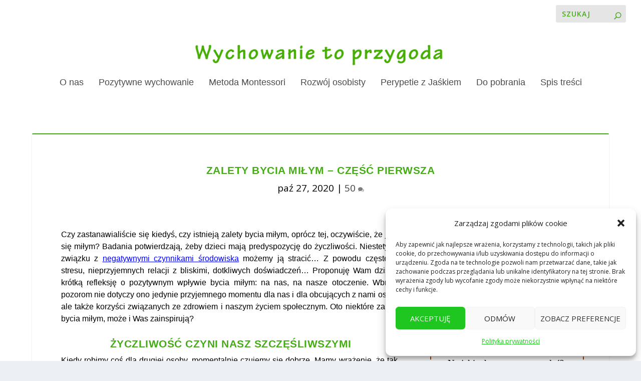

--- FILE ---
content_type: text/html; charset=UTF-8
request_url: https://wychowanietoprzygoda.pl/zalety-bycia-milym-czesc-pierwsza/
body_size: 29496
content:
<!DOCTYPE html>
<!--[if IE 6]>
<html id="ie6" lang="pl-PL">
<![endif]-->
<!--[if IE 7]>
<html id="ie7" lang="pl-PL">
<![endif]-->
<!--[if IE 8]>
<html id="ie8" lang="pl-PL">
<![endif]-->
<!--[if !(IE 6) | !(IE 7) | !(IE 8)  ]><!-->
<html lang="pl-PL">
<!--<![endif]-->
<head>
	<meta charset="UTF-8" />
			
	<meta http-equiv="X-UA-Compatible" content="IE=edge">
	<link rel="pingback" href="https://wychowanietoprzygoda.pl/xmlrpc.php" />

		<!--[if lt IE 9]>
	<script src="https://wychowanietoprzygoda.pl/wp-content/themes/Extra/scripts/ext/html5.js" type="text/javascript"></script>
	<![endif]-->

	<script type="text/javascript">
		document.documentElement.className = 'js';
	</script>

	<script>var et_site_url='https://wychowanietoprzygoda.pl';var et_post_id='52288';function et_core_page_resource_fallback(a,b){"undefined"===typeof b&&(b=a.sheet.cssRules&&0===a.sheet.cssRules.length);b&&(a.onerror=null,a.onload=null,a.href?a.href=et_site_url+"/?et_core_page_resource="+a.id+et_post_id:a.src&&(a.src=et_site_url+"/?et_core_page_resource="+a.id+et_post_id))}
</script><meta name='robots' content='index, follow, max-image-preview:large, max-snippet:-1, max-video-preview:-1' />

	<!-- This site is optimized with the Yoast SEO plugin v21.7 - https://yoast.com/wordpress/plugins/seo/ -->
	<title>Zalety bycia miłym – część pierwsza - Wychowanietoprzygoda</title>
	<meta name="description" content="Zalety bycia miłym dotyczą zarówno samopoczucia i relacji z innymi, jak i zdrowia, i kondycji naszego otoczenia." />
	<link rel="canonical" href="https://wychowanietoprzygoda.pl/zalety-bycia-milym-czesc-pierwsza/" />
	<meta property="og:locale" content="pl_PL" />
	<meta property="og:type" content="article" />
	<meta property="og:title" content="Zalety bycia miłym – część pierwsza - Wychowanietoprzygoda" />
	<meta property="og:description" content="Zalety bycia miłym dotyczą zarówno samopoczucia i relacji z innymi, jak i zdrowia, i kondycji naszego otoczenia." />
	<meta property="og:url" content="https://wychowanietoprzygoda.pl/zalety-bycia-milym-czesc-pierwsza/" />
	<meta property="og:site_name" content="Wychowanietoprzygoda" />
	<meta property="article:publisher" content="https://www.facebook.com/wychowanietoprzygoda/" />
	<meta property="article:published_time" content="2020-10-27T16:42:55+00:00" />
	<meta property="article:modified_time" content="2020-11-03T11:54:54+00:00" />
	<meta property="og:image" content="https://wychowanietoprzygoda.pl/wp-content/uploads/2020/10/zalety_bycia_milym.jpg" />
	<meta property="og:image:width" content="700" />
	<meta property="og:image:height" content="474" />
	<meta property="og:image:type" content="image/jpeg" />
	<meta name="author" content="Anna" />
	<meta name="twitter:card" content="summary_large_image" />
	<meta name="twitter:label1" content="Napisane przez" />
	<meta name="twitter:data1" content="Anna" />
	<meta name="twitter:label2" content="Szacowany czas czytania" />
	<meta name="twitter:data2" content="5 minut" />
	<script type="application/ld+json" class="yoast-schema-graph">{"@context":"https://schema.org","@graph":[{"@type":"Article","@id":"https://wychowanietoprzygoda.pl/zalety-bycia-milym-czesc-pierwsza/#article","isPartOf":{"@id":"https://wychowanietoprzygoda.pl/zalety-bycia-milym-czesc-pierwsza/"},"author":{"name":"Anna","@id":"https://wychowanietoprzygoda.pl/#/schema/person/b54750981c0af0d5517624637e9b919d"},"headline":"Zalety bycia miłym – część pierwsza","datePublished":"2020-10-27T16:42:55+00:00","dateModified":"2020-11-03T11:54:54+00:00","mainEntityOfPage":{"@id":"https://wychowanietoprzygoda.pl/zalety-bycia-milym-czesc-pierwsza/"},"wordCount":940,"commentCount":50,"publisher":{"@id":"https://wychowanietoprzygoda.pl/#organization"},"image":{"@id":"https://wychowanietoprzygoda.pl/zalety-bycia-milym-czesc-pierwsza/#primaryimage"},"thumbnailUrl":"https://wychowanietoprzygoda.pl/wp-content/uploads/2020/10/zalety_bycia_milym.jpg","keywords":["Pozytywne wychowanie","Samopoczucie","Zachowanie","Życzliwość"],"articleSection":["Rozwój osobisty"],"inLanguage":"pl-PL","potentialAction":[{"@type":"CommentAction","name":"Comment","target":["https://wychowanietoprzygoda.pl/zalety-bycia-milym-czesc-pierwsza/#respond"]}]},{"@type":"WebPage","@id":"https://wychowanietoprzygoda.pl/zalety-bycia-milym-czesc-pierwsza/","url":"https://wychowanietoprzygoda.pl/zalety-bycia-milym-czesc-pierwsza/","name":"Zalety bycia miłym – część pierwsza - Wychowanietoprzygoda","isPartOf":{"@id":"https://wychowanietoprzygoda.pl/#website"},"primaryImageOfPage":{"@id":"https://wychowanietoprzygoda.pl/zalety-bycia-milym-czesc-pierwsza/#primaryimage"},"image":{"@id":"https://wychowanietoprzygoda.pl/zalety-bycia-milym-czesc-pierwsza/#primaryimage"},"thumbnailUrl":"https://wychowanietoprzygoda.pl/wp-content/uploads/2020/10/zalety_bycia_milym.jpg","datePublished":"2020-10-27T16:42:55+00:00","dateModified":"2020-11-03T11:54:54+00:00","description":"Zalety bycia miłym dotyczą zarówno samopoczucia i relacji z innymi, jak i zdrowia, i kondycji naszego otoczenia.","breadcrumb":{"@id":"https://wychowanietoprzygoda.pl/zalety-bycia-milym-czesc-pierwsza/#breadcrumb"},"inLanguage":"pl-PL","potentialAction":[{"@type":"ReadAction","target":["https://wychowanietoprzygoda.pl/zalety-bycia-milym-czesc-pierwsza/"]}]},{"@type":"ImageObject","inLanguage":"pl-PL","@id":"https://wychowanietoprzygoda.pl/zalety-bycia-milym-czesc-pierwsza/#primaryimage","url":"https://wychowanietoprzygoda.pl/wp-content/uploads/2020/10/zalety_bycia_milym.jpg","contentUrl":"https://wychowanietoprzygoda.pl/wp-content/uploads/2020/10/zalety_bycia_milym.jpg","width":700,"height":474,"caption":"Zalety bycia miłym"},{"@type":"BreadcrumbList","@id":"https://wychowanietoprzygoda.pl/zalety-bycia-milym-czesc-pierwsza/#breadcrumb","itemListElement":[{"@type":"ListItem","position":1,"name":"Home","item":"https://wychowanietoprzygoda.pl/"},{"@type":"ListItem","position":2,"name":"Zalety bycia miłym – część pierwsza"}]},{"@type":"WebSite","@id":"https://wychowanietoprzygoda.pl/#website","url":"https://wychowanietoprzygoda.pl/","name":"Wychowanietoprzygoda","description":"Blog o pozytywnym wychowaniu","publisher":{"@id":"https://wychowanietoprzygoda.pl/#organization"},"potentialAction":[{"@type":"SearchAction","target":{"@type":"EntryPoint","urlTemplate":"https://wychowanietoprzygoda.pl/?s={search_term_string}"},"query-input":"required name=search_term_string"}],"inLanguage":"pl-PL"},{"@type":"Organization","@id":"https://wychowanietoprzygoda.pl/#organization","name":"Wychowanie to przygoda","url":"https://wychowanietoprzygoda.pl/","logo":{"@type":"ImageObject","inLanguage":"pl-PL","@id":"https://wychowanietoprzygoda.pl/#/schema/logo/image/","url":"https://wychowanietoprzygoda.pl/wp-content/uploads/2019/04/Logo-WtP.png","contentUrl":"https://wychowanietoprzygoda.pl/wp-content/uploads/2019/04/Logo-WtP.png","width":156,"height":144,"caption":"Wychowanie to przygoda"},"image":{"@id":"https://wychowanietoprzygoda.pl/#/schema/logo/image/"},"sameAs":["https://www.facebook.com/wychowanietoprzygoda/"]},{"@type":"Person","@id":"https://wychowanietoprzygoda.pl/#/schema/person/b54750981c0af0d5517624637e9b919d","name":"Anna","image":{"@type":"ImageObject","inLanguage":"pl-PL","@id":"https://wychowanietoprzygoda.pl/#/schema/person/image/","url":"https://wychowanietoprzygoda.pl/wp-content/uploads/2019/10/Image-accueil-100x100.png","contentUrl":"https://wychowanietoprzygoda.pl/wp-content/uploads/2019/10/Image-accueil-100x100.png","caption":"Anna"},"url":"https://wychowanietoprzygoda.pl/author/adminwy-aj/"}]}</script>
	<!-- / Yoast SEO plugin. -->


<link rel='dns-prefetch' href='//fonts.googleapis.com' />
<link rel="alternate" type="application/rss+xml" title="Wychowanietoprzygoda &raquo; Kanał z wpisami" href="https://wychowanietoprzygoda.pl/feed/" />
<link rel="alternate" type="application/rss+xml" title="Wychowanietoprzygoda &raquo; Kanał z komentarzami" href="https://wychowanietoprzygoda.pl/comments/feed/" />
<script type="text/javascript" id="wpp-js" src="https://wychowanietoprzygoda.pl/wp-content/plugins/wordpress-popular-posts/assets/js/wpp.min.js?ver=7.3.1" data-sampling="0" data-sampling-rate="100" data-api-url="https://wychowanietoprzygoda.pl/wp-json/wordpress-popular-posts" data-post-id="52288" data-token="ae8a649a3e" data-lang="0" data-debug="0"></script>
<link rel="alternate" type="application/rss+xml" title="Wychowanietoprzygoda &raquo; Zalety bycia miłym – część pierwsza Kanał z komentarzami" href="https://wychowanietoprzygoda.pl/zalety-bycia-milym-czesc-pierwsza/feed/" />
		<!-- This site uses the Google Analytics by ExactMetrics plugin v8.5.3 - Using Analytics tracking - https://www.exactmetrics.com/ -->
		<!-- Note: ExactMetrics is not currently configured on this site. The site owner needs to authenticate with Google Analytics in the ExactMetrics settings panel. -->
					<!-- No tracking code set -->
				<!-- / Google Analytics by ExactMetrics -->
		<script type="text/javascript">
/* <![CDATA[ */
window._wpemojiSettings = {"baseUrl":"https:\/\/s.w.org\/images\/core\/emoji\/14.0.0\/72x72\/","ext":".png","svgUrl":"https:\/\/s.w.org\/images\/core\/emoji\/14.0.0\/svg\/","svgExt":".svg","source":{"concatemoji":"https:\/\/wychowanietoprzygoda.pl\/wp-includes\/js\/wp-emoji-release.min.js?ver=6.4.7"}};
/*! This file is auto-generated */
!function(i,n){var o,s,e;function c(e){try{var t={supportTests:e,timestamp:(new Date).valueOf()};sessionStorage.setItem(o,JSON.stringify(t))}catch(e){}}function p(e,t,n){e.clearRect(0,0,e.canvas.width,e.canvas.height),e.fillText(t,0,0);var t=new Uint32Array(e.getImageData(0,0,e.canvas.width,e.canvas.height).data),r=(e.clearRect(0,0,e.canvas.width,e.canvas.height),e.fillText(n,0,0),new Uint32Array(e.getImageData(0,0,e.canvas.width,e.canvas.height).data));return t.every(function(e,t){return e===r[t]})}function u(e,t,n){switch(t){case"flag":return n(e,"\ud83c\udff3\ufe0f\u200d\u26a7\ufe0f","\ud83c\udff3\ufe0f\u200b\u26a7\ufe0f")?!1:!n(e,"\ud83c\uddfa\ud83c\uddf3","\ud83c\uddfa\u200b\ud83c\uddf3")&&!n(e,"\ud83c\udff4\udb40\udc67\udb40\udc62\udb40\udc65\udb40\udc6e\udb40\udc67\udb40\udc7f","\ud83c\udff4\u200b\udb40\udc67\u200b\udb40\udc62\u200b\udb40\udc65\u200b\udb40\udc6e\u200b\udb40\udc67\u200b\udb40\udc7f");case"emoji":return!n(e,"\ud83e\udef1\ud83c\udffb\u200d\ud83e\udef2\ud83c\udfff","\ud83e\udef1\ud83c\udffb\u200b\ud83e\udef2\ud83c\udfff")}return!1}function f(e,t,n){var r="undefined"!=typeof WorkerGlobalScope&&self instanceof WorkerGlobalScope?new OffscreenCanvas(300,150):i.createElement("canvas"),a=r.getContext("2d",{willReadFrequently:!0}),o=(a.textBaseline="top",a.font="600 32px Arial",{});return e.forEach(function(e){o[e]=t(a,e,n)}),o}function t(e){var t=i.createElement("script");t.src=e,t.defer=!0,i.head.appendChild(t)}"undefined"!=typeof Promise&&(o="wpEmojiSettingsSupports",s=["flag","emoji"],n.supports={everything:!0,everythingExceptFlag:!0},e=new Promise(function(e){i.addEventListener("DOMContentLoaded",e,{once:!0})}),new Promise(function(t){var n=function(){try{var e=JSON.parse(sessionStorage.getItem(o));if("object"==typeof e&&"number"==typeof e.timestamp&&(new Date).valueOf()<e.timestamp+604800&&"object"==typeof e.supportTests)return e.supportTests}catch(e){}return null}();if(!n){if("undefined"!=typeof Worker&&"undefined"!=typeof OffscreenCanvas&&"undefined"!=typeof URL&&URL.createObjectURL&&"undefined"!=typeof Blob)try{var e="postMessage("+f.toString()+"("+[JSON.stringify(s),u.toString(),p.toString()].join(",")+"));",r=new Blob([e],{type:"text/javascript"}),a=new Worker(URL.createObjectURL(r),{name:"wpTestEmojiSupports"});return void(a.onmessage=function(e){c(n=e.data),a.terminate(),t(n)})}catch(e){}c(n=f(s,u,p))}t(n)}).then(function(e){for(var t in e)n.supports[t]=e[t],n.supports.everything=n.supports.everything&&n.supports[t],"flag"!==t&&(n.supports.everythingExceptFlag=n.supports.everythingExceptFlag&&n.supports[t]);n.supports.everythingExceptFlag=n.supports.everythingExceptFlag&&!n.supports.flag,n.DOMReady=!1,n.readyCallback=function(){n.DOMReady=!0}}).then(function(){return e}).then(function(){var e;n.supports.everything||(n.readyCallback(),(e=n.source||{}).concatemoji?t(e.concatemoji):e.wpemoji&&e.twemoji&&(t(e.twemoji),t(e.wpemoji)))}))}((window,document),window._wpemojiSettings);
/* ]]> */
</script>
<meta content="Extra v.4.6.0" name="generator"/><style id='wp-emoji-styles-inline-css' type='text/css'>

	img.wp-smiley, img.emoji {
		display: inline !important;
		border: none !important;
		box-shadow: none !important;
		height: 1em !important;
		width: 1em !important;
		margin: 0 0.07em !important;
		vertical-align: -0.1em !important;
		background: none !important;
		padding: 0 !important;
	}
</style>
<link rel='stylesheet' id='wp-block-library-css' href='https://wychowanietoprzygoda.pl/wp-includes/css/dist/block-library/style.min.css?ver=6.4.7' type='text/css' media='all' />
<link rel='stylesheet' id='wc-blocks-vendors-style-css' href='https://wychowanietoprzygoda.pl/wp-content/plugins/woocommerce/packages/woocommerce-blocks/build/wc-blocks-vendors-style.css?ver=9.8.4' type='text/css' media='all' />
<link rel='stylesheet' id='wc-blocks-style-css' href='https://wychowanietoprzygoda.pl/wp-content/plugins/woocommerce/packages/woocommerce-blocks/build/wc-blocks-style.css?ver=9.8.4' type='text/css' media='all' />
<style id='classic-theme-styles-inline-css' type='text/css'>
/*! This file is auto-generated */
.wp-block-button__link{color:#fff;background-color:#32373c;border-radius:9999px;box-shadow:none;text-decoration:none;padding:calc(.667em + 2px) calc(1.333em + 2px);font-size:1.125em}.wp-block-file__button{background:#32373c;color:#fff;text-decoration:none}
</style>
<style id='global-styles-inline-css' type='text/css'>
body{--wp--preset--color--black: #000000;--wp--preset--color--cyan-bluish-gray: #abb8c3;--wp--preset--color--white: #ffffff;--wp--preset--color--pale-pink: #f78da7;--wp--preset--color--vivid-red: #cf2e2e;--wp--preset--color--luminous-vivid-orange: #ff6900;--wp--preset--color--luminous-vivid-amber: #fcb900;--wp--preset--color--light-green-cyan: #7bdcb5;--wp--preset--color--vivid-green-cyan: #00d084;--wp--preset--color--pale-cyan-blue: #8ed1fc;--wp--preset--color--vivid-cyan-blue: #0693e3;--wp--preset--color--vivid-purple: #9b51e0;--wp--preset--gradient--vivid-cyan-blue-to-vivid-purple: linear-gradient(135deg,rgba(6,147,227,1) 0%,rgb(155,81,224) 100%);--wp--preset--gradient--light-green-cyan-to-vivid-green-cyan: linear-gradient(135deg,rgb(122,220,180) 0%,rgb(0,208,130) 100%);--wp--preset--gradient--luminous-vivid-amber-to-luminous-vivid-orange: linear-gradient(135deg,rgba(252,185,0,1) 0%,rgba(255,105,0,1) 100%);--wp--preset--gradient--luminous-vivid-orange-to-vivid-red: linear-gradient(135deg,rgba(255,105,0,1) 0%,rgb(207,46,46) 100%);--wp--preset--gradient--very-light-gray-to-cyan-bluish-gray: linear-gradient(135deg,rgb(238,238,238) 0%,rgb(169,184,195) 100%);--wp--preset--gradient--cool-to-warm-spectrum: linear-gradient(135deg,rgb(74,234,220) 0%,rgb(151,120,209) 20%,rgb(207,42,186) 40%,rgb(238,44,130) 60%,rgb(251,105,98) 80%,rgb(254,248,76) 100%);--wp--preset--gradient--blush-light-purple: linear-gradient(135deg,rgb(255,206,236) 0%,rgb(152,150,240) 100%);--wp--preset--gradient--blush-bordeaux: linear-gradient(135deg,rgb(254,205,165) 0%,rgb(254,45,45) 50%,rgb(107,0,62) 100%);--wp--preset--gradient--luminous-dusk: linear-gradient(135deg,rgb(255,203,112) 0%,rgb(199,81,192) 50%,rgb(65,88,208) 100%);--wp--preset--gradient--pale-ocean: linear-gradient(135deg,rgb(255,245,203) 0%,rgb(182,227,212) 50%,rgb(51,167,181) 100%);--wp--preset--gradient--electric-grass: linear-gradient(135deg,rgb(202,248,128) 0%,rgb(113,206,126) 100%);--wp--preset--gradient--midnight: linear-gradient(135deg,rgb(2,3,129) 0%,rgb(40,116,252) 100%);--wp--preset--font-size--small: 13px;--wp--preset--font-size--medium: 20px;--wp--preset--font-size--large: 36px;--wp--preset--font-size--x-large: 42px;--wp--preset--spacing--20: 0.44rem;--wp--preset--spacing--30: 0.67rem;--wp--preset--spacing--40: 1rem;--wp--preset--spacing--50: 1.5rem;--wp--preset--spacing--60: 2.25rem;--wp--preset--spacing--70: 3.38rem;--wp--preset--spacing--80: 5.06rem;--wp--preset--shadow--natural: 6px 6px 9px rgba(0, 0, 0, 0.2);--wp--preset--shadow--deep: 12px 12px 50px rgba(0, 0, 0, 0.4);--wp--preset--shadow--sharp: 6px 6px 0px rgba(0, 0, 0, 0.2);--wp--preset--shadow--outlined: 6px 6px 0px -3px rgba(255, 255, 255, 1), 6px 6px rgba(0, 0, 0, 1);--wp--preset--shadow--crisp: 6px 6px 0px rgba(0, 0, 0, 1);}:where(.is-layout-flex){gap: 0.5em;}:where(.is-layout-grid){gap: 0.5em;}body .is-layout-flow > .alignleft{float: left;margin-inline-start: 0;margin-inline-end: 2em;}body .is-layout-flow > .alignright{float: right;margin-inline-start: 2em;margin-inline-end: 0;}body .is-layout-flow > .aligncenter{margin-left: auto !important;margin-right: auto !important;}body .is-layout-constrained > .alignleft{float: left;margin-inline-start: 0;margin-inline-end: 2em;}body .is-layout-constrained > .alignright{float: right;margin-inline-start: 2em;margin-inline-end: 0;}body .is-layout-constrained > .aligncenter{margin-left: auto !important;margin-right: auto !important;}body .is-layout-constrained > :where(:not(.alignleft):not(.alignright):not(.alignfull)){max-width: var(--wp--style--global--content-size);margin-left: auto !important;margin-right: auto !important;}body .is-layout-constrained > .alignwide{max-width: var(--wp--style--global--wide-size);}body .is-layout-flex{display: flex;}body .is-layout-flex{flex-wrap: wrap;align-items: center;}body .is-layout-flex > *{margin: 0;}body .is-layout-grid{display: grid;}body .is-layout-grid > *{margin: 0;}:where(.wp-block-columns.is-layout-flex){gap: 2em;}:where(.wp-block-columns.is-layout-grid){gap: 2em;}:where(.wp-block-post-template.is-layout-flex){gap: 1.25em;}:where(.wp-block-post-template.is-layout-grid){gap: 1.25em;}.has-black-color{color: var(--wp--preset--color--black) !important;}.has-cyan-bluish-gray-color{color: var(--wp--preset--color--cyan-bluish-gray) !important;}.has-white-color{color: var(--wp--preset--color--white) !important;}.has-pale-pink-color{color: var(--wp--preset--color--pale-pink) !important;}.has-vivid-red-color{color: var(--wp--preset--color--vivid-red) !important;}.has-luminous-vivid-orange-color{color: var(--wp--preset--color--luminous-vivid-orange) !important;}.has-luminous-vivid-amber-color{color: var(--wp--preset--color--luminous-vivid-amber) !important;}.has-light-green-cyan-color{color: var(--wp--preset--color--light-green-cyan) !important;}.has-vivid-green-cyan-color{color: var(--wp--preset--color--vivid-green-cyan) !important;}.has-pale-cyan-blue-color{color: var(--wp--preset--color--pale-cyan-blue) !important;}.has-vivid-cyan-blue-color{color: var(--wp--preset--color--vivid-cyan-blue) !important;}.has-vivid-purple-color{color: var(--wp--preset--color--vivid-purple) !important;}.has-black-background-color{background-color: var(--wp--preset--color--black) !important;}.has-cyan-bluish-gray-background-color{background-color: var(--wp--preset--color--cyan-bluish-gray) !important;}.has-white-background-color{background-color: var(--wp--preset--color--white) !important;}.has-pale-pink-background-color{background-color: var(--wp--preset--color--pale-pink) !important;}.has-vivid-red-background-color{background-color: var(--wp--preset--color--vivid-red) !important;}.has-luminous-vivid-orange-background-color{background-color: var(--wp--preset--color--luminous-vivid-orange) !important;}.has-luminous-vivid-amber-background-color{background-color: var(--wp--preset--color--luminous-vivid-amber) !important;}.has-light-green-cyan-background-color{background-color: var(--wp--preset--color--light-green-cyan) !important;}.has-vivid-green-cyan-background-color{background-color: var(--wp--preset--color--vivid-green-cyan) !important;}.has-pale-cyan-blue-background-color{background-color: var(--wp--preset--color--pale-cyan-blue) !important;}.has-vivid-cyan-blue-background-color{background-color: var(--wp--preset--color--vivid-cyan-blue) !important;}.has-vivid-purple-background-color{background-color: var(--wp--preset--color--vivid-purple) !important;}.has-black-border-color{border-color: var(--wp--preset--color--black) !important;}.has-cyan-bluish-gray-border-color{border-color: var(--wp--preset--color--cyan-bluish-gray) !important;}.has-white-border-color{border-color: var(--wp--preset--color--white) !important;}.has-pale-pink-border-color{border-color: var(--wp--preset--color--pale-pink) !important;}.has-vivid-red-border-color{border-color: var(--wp--preset--color--vivid-red) !important;}.has-luminous-vivid-orange-border-color{border-color: var(--wp--preset--color--luminous-vivid-orange) !important;}.has-luminous-vivid-amber-border-color{border-color: var(--wp--preset--color--luminous-vivid-amber) !important;}.has-light-green-cyan-border-color{border-color: var(--wp--preset--color--light-green-cyan) !important;}.has-vivid-green-cyan-border-color{border-color: var(--wp--preset--color--vivid-green-cyan) !important;}.has-pale-cyan-blue-border-color{border-color: var(--wp--preset--color--pale-cyan-blue) !important;}.has-vivid-cyan-blue-border-color{border-color: var(--wp--preset--color--vivid-cyan-blue) !important;}.has-vivid-purple-border-color{border-color: var(--wp--preset--color--vivid-purple) !important;}.has-vivid-cyan-blue-to-vivid-purple-gradient-background{background: var(--wp--preset--gradient--vivid-cyan-blue-to-vivid-purple) !important;}.has-light-green-cyan-to-vivid-green-cyan-gradient-background{background: var(--wp--preset--gradient--light-green-cyan-to-vivid-green-cyan) !important;}.has-luminous-vivid-amber-to-luminous-vivid-orange-gradient-background{background: var(--wp--preset--gradient--luminous-vivid-amber-to-luminous-vivid-orange) !important;}.has-luminous-vivid-orange-to-vivid-red-gradient-background{background: var(--wp--preset--gradient--luminous-vivid-orange-to-vivid-red) !important;}.has-very-light-gray-to-cyan-bluish-gray-gradient-background{background: var(--wp--preset--gradient--very-light-gray-to-cyan-bluish-gray) !important;}.has-cool-to-warm-spectrum-gradient-background{background: var(--wp--preset--gradient--cool-to-warm-spectrum) !important;}.has-blush-light-purple-gradient-background{background: var(--wp--preset--gradient--blush-light-purple) !important;}.has-blush-bordeaux-gradient-background{background: var(--wp--preset--gradient--blush-bordeaux) !important;}.has-luminous-dusk-gradient-background{background: var(--wp--preset--gradient--luminous-dusk) !important;}.has-pale-ocean-gradient-background{background: var(--wp--preset--gradient--pale-ocean) !important;}.has-electric-grass-gradient-background{background: var(--wp--preset--gradient--electric-grass) !important;}.has-midnight-gradient-background{background: var(--wp--preset--gradient--midnight) !important;}.has-small-font-size{font-size: var(--wp--preset--font-size--small) !important;}.has-medium-font-size{font-size: var(--wp--preset--font-size--medium) !important;}.has-large-font-size{font-size: var(--wp--preset--font-size--large) !important;}.has-x-large-font-size{font-size: var(--wp--preset--font-size--x-large) !important;}
.wp-block-navigation a:where(:not(.wp-element-button)){color: inherit;}
:where(.wp-block-post-template.is-layout-flex){gap: 1.25em;}:where(.wp-block-post-template.is-layout-grid){gap: 1.25em;}
:where(.wp-block-columns.is-layout-flex){gap: 2em;}:where(.wp-block-columns.is-layout-grid){gap: 2em;}
.wp-block-pullquote{font-size: 1.5em;line-height: 1.6;}
</style>
<link rel='stylesheet' id='wpa-css-css' href='https://wychowanietoprzygoda.pl/wp-content/plugins/honeypot/includes/css/wpa.css?ver=2.2.11' type='text/css' media='all' />
<link rel='stylesheet' id='woocommerce-layout-css' href='https://wychowanietoprzygoda.pl/wp-content/plugins/woocommerce/assets/css/woocommerce-layout.css?ver=7.6.0' type='text/css' media='all' />
<link rel='stylesheet' id='woocommerce-smallscreen-css' href='https://wychowanietoprzygoda.pl/wp-content/plugins/woocommerce/assets/css/woocommerce-smallscreen.css?ver=7.6.0' type='text/css' media='only screen and (max-width: 768px)' />
<link rel='stylesheet' id='woocommerce-general-css' href='https://wychowanietoprzygoda.pl/wp-content/plugins/woocommerce/assets/css/woocommerce.css?ver=7.6.0' type='text/css' media='all' />
<style id='woocommerce-inline-inline-css' type='text/css'>
.woocommerce form .form-row .required { visibility: visible; }
</style>
<link rel='stylesheet' id='ppress-frontend-css' href='https://wychowanietoprzygoda.pl/wp-content/plugins/wp-user-avatar/assets/css/frontend.min.css?ver=4.10.1' type='text/css' media='all' />
<link rel='stylesheet' id='ppress-flatpickr-css' href='https://wychowanietoprzygoda.pl/wp-content/plugins/wp-user-avatar/assets/flatpickr/flatpickr.min.css?ver=4.10.1' type='text/css' media='all' />
<link rel='stylesheet' id='ppress-select2-css' href='https://wychowanietoprzygoda.pl/wp-content/plugins/wp-user-avatar/assets/select2/select2.min.css?ver=6.4.7' type='text/css' media='all' />
<link rel='stylesheet' id='cmplz-general-css' href='https://wychowanietoprzygoda.pl/wp-content/plugins/complianz-gdpr/assets/css/cookieblocker.min.css?ver=6.5.6' type='text/css' media='all' />
<link rel='stylesheet' id='wordpress-popular-posts-css-css' href='https://wychowanietoprzygoda.pl/wp-content/plugins/wordpress-popular-posts/assets/css/wpp.css?ver=7.3.1' type='text/css' media='all' />
<link rel='stylesheet' id='extra-fonts-css' href='https://fonts.googleapis.com/css?family=Open+Sans:300italic,400italic,600italic,700italic,800italic,400,300,600,700,800&#038;subset=latin,latin-ext' type='text/css' media='all' />
<link rel='stylesheet' id='extra-style-css' href='https://wychowanietoprzygoda.pl/wp-content/themes/Extra/style.css?ver=4.6.0' type='text/css' media='all' />
<link rel='stylesheet' id='dashicons-css' href='https://wychowanietoprzygoda.pl/wp-includes/css/dashicons.min.css?ver=6.4.7' type='text/css' media='all' />
<script type="text/javascript" src="https://wychowanietoprzygoda.pl/wp-includes/js/jquery/jquery.min.js?ver=3.7.1" id="jquery-core-js"></script>
<script type="text/javascript" src="https://wychowanietoprzygoda.pl/wp-includes/js/jquery/jquery-migrate.min.js?ver=3.4.1" id="jquery-migrate-js"></script>
<script type="text/javascript" src="https://wychowanietoprzygoda.pl/wp-content/plugins/wp-user-avatar/assets/flatpickr/flatpickr.min.js?ver=4.10.1" id="ppress-flatpickr-js"></script>
<script type="text/javascript" src="https://wychowanietoprzygoda.pl/wp-content/plugins/wp-user-avatar/assets/select2/select2.min.js?ver=4.10.1" id="ppress-select2-js"></script>
<link rel="https://api.w.org/" href="https://wychowanietoprzygoda.pl/wp-json/" /><link rel="alternate" type="application/json" href="https://wychowanietoprzygoda.pl/wp-json/wp/v2/posts/52288" /><link rel="EditURI" type="application/rsd+xml" title="RSD" href="https://wychowanietoprzygoda.pl/xmlrpc.php?rsd" />
<meta name="generator" content="WordPress 6.4.7" />
<meta name="generator" content="WooCommerce 7.6.0" />
<link rel='shortlink' href='https://wychowanietoprzygoda.pl/?p=52288' />
<link rel="alternate" type="application/json+oembed" href="https://wychowanietoprzygoda.pl/wp-json/oembed/1.0/embed?url=https%3A%2F%2Fwychowanietoprzygoda.pl%2Fzalety-bycia-milym-czesc-pierwsza%2F" />
<link rel="alternate" type="text/xml+oembed" href="https://wychowanietoprzygoda.pl/wp-json/oembed/1.0/embed?url=https%3A%2F%2Fwychowanietoprzygoda.pl%2Fzalety-bycia-milym-czesc-pierwsza%2F&#038;format=xml" />

		<!-- GA Google Analytics @ https://m0n.co/ga -->
		<script type="text/plain" data-service="google-analytics" data-category="statistics">
			(function(i,s,o,g,r,a,m){i['GoogleAnalyticsObject']=r;i[r]=i[r]||function(){
			(i[r].q=i[r].q||[]).push(arguments)},i[r].l=1*new Date();a=s.createElement(o),
			m=s.getElementsByTagName(o)[0];a.async=1;a.src=g;m.parentNode.insertBefore(a,m)
			})(window,document,'script','https://www.google-analytics.com/analytics.js','ga');
			ga('create', 'UA-137856578-1', 'auto');
			ga('send', 'pageview');
		</script>

	<script type="text/javascript">//<![CDATA[
  function external_links_in_new_windows_loop() {
    if (!document.links) {
      document.links = document.getElementsByTagName('a');
    }
    var change_link = false;
    var force = '';
    var ignore = '';

    for (var t=0; t<document.links.length; t++) {
      var all_links = document.links[t];
      change_link = false;
      
      if(document.links[t].hasAttribute('onClick') == false) {
        // forced if the address starts with http (or also https), but does not link to the current domain
        if(all_links.href.search(/^http/) != -1 && all_links.href.search('wychowanietoprzygoda.pl') == -1 && all_links.href.search(/^#/) == -1) {
          // console.log('Changed ' + all_links.href);
          change_link = true;
        }
          
        if(force != '' && all_links.href.search(force) != -1) {
          // forced
          // console.log('force ' + all_links.href);
          change_link = true;
        }
        
        if(ignore != '' && all_links.href.search(ignore) != -1) {
          // console.log('ignore ' + all_links.href);
          // ignored
          change_link = false;
        }

        if(change_link == true) {
          // console.log('Changed ' + all_links.href);
          document.links[t].setAttribute('onClick', 'javascript:window.open(\'' + all_links.href.replace(/'/g, '') + '\', \'_blank\', \'noopener\'); return false;');
          document.links[t].removeAttribute('target');
        }
      }
    }
  }
  
  // Load
  function external_links_in_new_windows_load(func)
  {  
    var oldonload = window.onload;
    if (typeof window.onload != 'function'){
      window.onload = func;
    } else {
      window.onload = function(){
        oldonload();
        func();
      }
    }
  }

  external_links_in_new_windows_load(external_links_in_new_windows_loop);
  //]]></script>

<style>.cmplz-hidden{display:none!important;}</style><link rel="preload" href="https://wychowanietoprzygoda.pl/wp-content/plugins/bloom/core/admin/fonts/modules.ttf" as="font" crossorigin="anonymous">            <style id="wpp-loading-animation-styles">@-webkit-keyframes bgslide{from{background-position-x:0}to{background-position-x:-200%}}@keyframes bgslide{from{background-position-x:0}to{background-position-x:-200%}}.wpp-widget-block-placeholder,.wpp-shortcode-placeholder{margin:0 auto;width:60px;height:3px;background:#dd3737;background:linear-gradient(90deg,#dd3737 0%,#571313 10%,#dd3737 100%);background-size:200% auto;border-radius:3px;-webkit-animation:bgslide 1s infinite linear;animation:bgslide 1s infinite linear}</style>
            <meta name="viewport" content="width=device-width, initial-scale=1.0, maximum-scale=1.0, user-scalable=1" />	<noscript><style>.woocommerce-product-gallery{ opacity: 1 !important; }</style></noscript>
	<link rel="icon" href="https://wychowanietoprzygoda.pl/wp-content/uploads/2019/04/cropped-Logo-WtP-32x32.png" sizes="32x32" />
<link rel="icon" href="https://wychowanietoprzygoda.pl/wp-content/uploads/2019/04/cropped-Logo-WtP-192x192.png" sizes="192x192" />
<link rel="apple-touch-icon" href="https://wychowanietoprzygoda.pl/wp-content/uploads/2019/04/cropped-Logo-WtP-180x180.png" />
<meta name="msapplication-TileImage" content="https://wychowanietoprzygoda.pl/wp-content/uploads/2019/04/cropped-Logo-WtP-270x270.png" />
<link rel="stylesheet" id="et-core-unified-52288-cached-inline-styles" href="https://wychowanietoprzygoda.pl/wp-content/et-cache/52288/et-core-unified-52288-176659586237.min.css" onerror="et_core_page_resource_fallback(this, true)" onload="et_core_page_resource_fallback(this)" /></head>
<body data-rsssl=1 data-cmplz=1 class="post-template-default single single-post postid-52288 single-format-standard theme-Extra woocommerce-no-js et_bloom et_extra et_pb_pagebuilder_layout et_fullwidth_nav et_fullwidth_secondary_nav et_fixed_nav et_pb_gutters3 et_primary_nav_dropdown_animation_Default et_secondary_nav_dropdown_animation_Default  et_includes_sidebar et-db et_minified_js et_minified_css">
	<div id="page-container" class="page-container">
				<!-- Header -->
		<header class="header centered">
						<!-- #top-header -->
			<div id="top-header" style="">
				<div class="container">

					<!-- Secondary Nav -->
											<div id="et-secondary-nav" class="">
												</div>
					
					<!-- #et-info -->
					<div id="et-info">

						
						<!-- .et-extra-social-icons -->
						<ul class="et-extra-social-icons" style="">
																																																																																																																																																																																																																																																																																																																																																																																																																																																																																																																																																																																																																																																																																															</ul>
						
						<!-- .et-top-search -->
												<div class="et-top-search" style="">
							<form role="search" class="et-search-form" method="get" action="https://wychowanietoprzygoda.pl/">
			<input type="search" class="et-search-field" placeholder="Szukaj" value="" name="s" title="Szukać:" />
			<button class="et-search-submit"></button>
		</form>						</div>
						
						<!-- cart -->
											</div>
				</div><!-- /.container -->
			</div><!-- /#top-header -->

			
			<!-- Main Header -->
			<div id="main-header-wrapper">
				<div id="main-header" data-fixed-height="60">
					<div class="container">
					<!-- ET Ad -->
						
						
						<!-- Logo -->
						<a class="logo" href="https://wychowanietoprzygoda.pl/" data-fixed-height="47">
							<img src="https://wychowanietoprzygoda.pl/wp-content/uploads/2019/03/Capture-d’écran-2019-03-30-à-15.06.31.png" alt="Wychowanietoprzygoda" id="logo" />
						</a>

						
						<!-- ET Navigation -->
						<div id="et-navigation" class="">
							<ul id="et-menu" class="nav"><li id="menu-item-48242" class="menu-item menu-item-type-post_type menu-item-object-page menu-item-48242"><a href="https://wychowanietoprzygoda.pl/kim-jestesmy/">O nas</a></li>
<li id="menu-item-49212" class="menu-item menu-item-type-post_type menu-item-object-page menu-item-49212"><a href="https://wychowanietoprzygoda.pl/artykuly-o-pozytywnym-wychowaniu/">Pozytywne wychowanie</a></li>
<li id="menu-item-49211" class="menu-item menu-item-type-post_type menu-item-object-page menu-item-49211"><a href="https://wychowanietoprzygoda.pl/metoda-montessori/">Metoda Montessori</a></li>
<li id="menu-item-50614" class="menu-item menu-item-type-post_type menu-item-object-page menu-item-50614"><a href="https://wychowanietoprzygoda.pl/wychowanie-na-co-dzien-blog/">Rozwój osobisty</a></li>
<li id="menu-item-48330" class="menu-item menu-item-type-post_type menu-item-object-page menu-item-48330"><a href="https://wychowanietoprzygoda.pl/pozytywne-wychowanie-na-co-dzien/">Perypetie z Jaśkiem</a></li>
<li id="menu-item-50962" class="menu-item menu-item-type-post_type menu-item-object-page menu-item-50962"><a href="https://wychowanietoprzygoda.pl/do-pobrania/">Do pobrania</a></li>
<li id="menu-item-50177" class="menu-item menu-item-type-post_type menu-item-object-page menu-item-50177"><a href="https://wychowanietoprzygoda.pl/spis-tresci/">Spis treści</a></li>
</ul>							<div id="et-mobile-navigation">
			<span class="show-menu">
				<div class="show-menu-button">
					<span></span>
					<span></span>
					<span></span>
				</div>
				<p>Wybierz Strona</p>
			</span>
			<nav>
			</nav>
		</div> <!-- /#et-mobile-navigation -->						</div><!-- /#et-navigation -->
					</div><!-- /.container -->
				</div><!-- /#main-header -->
			</div><!-- /#main-header-wrapper -->

		</header>

				<div id="main-content">
		<div class="container">
		<div id="content-area" class="clearfix">
			<div class="et_pb_extra_column_main">
																<article id="post-52288" class="module single-post-module post-52288 post type-post status-publish format-standard has-post-thumbnail hentry category-na-co-dzien tag-pozytywne-wychowanie tag-samopoczucie tag-zachowanie tag-zyczliwosc et-doesnt-have-featured_image et-has-post-format-content et_post_format-et-post-format-standard">
														<div class="post-header">
								<h1 class="entry-title">Zalety bycia miłym – część pierwsza</h1>
								<div class="post-meta vcard">
									<p><span class="updated">paź 27, 2020</span> | <a class="comments-link" href="https://wychowanietoprzygoda.pl/zalety-bycia-milym-czesc-pierwsza/#comments">50 <span title="Liczba komentarzy" class="comment-bubble post-meta-icon"></span></a></p>
								</div>
							</div>
							
							
														
							<div class="post-wrap">
															<div class="post-content entry-content">
									<div id="et-boc" class="et-boc">
			
		<div class="et-l et-l--post">
			<div class="et_builder_inner_content et_pb_gutters3">
		<div class="et_pb_section et_pb_section_0 et_section_specialty" >
				
				
				
				<div class="et_pb_row">
					<div class="et_pb_column et_pb_column_2_3 et_pb_column_0   et_pb_specialty_column  et_pb_css_mix_blend_mode_passthrough">
				
				
				<div class="et_pb_row_inner et_pb_row_inner_0">
				<div class="et_pb_column et_pb_column_4_4 et_pb_column_inner et_pb_column_inner_0 et-last-child">
				
				
				<div class="et_pb_module et_pb_text et_pb_text_0  et_pb_text_align_justified et_pb_bg_layout_light">
				
				
				<div class="et_pb_text_inner"><p><span>Czy zastanawialiście się kiedyś, czy istnieją zalety bycia miłym, oprócz tej, oczywiście, że jest się miłym? Badania potwierdzają, żeby dzieci mają predyspozycję do życzliwości. Niestety w związku z <span style="text-decoration: underline;"><span style="color: #0000ff;"><a href="https://wychowanietoprzygoda.pl/znaczenie-neuronauki-dla-wiedzy-o-rozwoju-psychologicznym-dzieci/" style="color: #0000ff; text-decoration: underline;">negatywnymi czynnikami środowiska</a></span></span> możemy ją stracić… Z powodu częstego stresu, nieprzyjemnych relacji z bliskimi, dotkliwych doświadczeń… Proponuję Wam dzisiaj krótką refleksję o pozytywnym wpływie bycia miłym: na nas, na nasze otoczenie. Wbrew pozorom nie dotyczy ono jedynie przyjemnego momentu dla nas i dla obcujących z nami osób, ale także korzyści związanych ze zdrowiem i naszym życiem społecznym. Oto niektóre zalety bycia miłym, może i Was zainspirują? </span></p>
<h2 style="text-align: center;"><span> </span><span>Życzliwość czyni nasz szczęśliwszymi </span></h2>
<p><span>Kiedy robimy coś dla drugiej osoby, momentalnie czujemy się dobrze. Mamy wrażenie, że tak się dzieje, bo jest to zgodne z naszymi wartościami. Z tym, co stanowi o naszym człowieczeństwie (jego <span style="text-decoration: underline;"><span style="color: #0000ff;"><a href="https://wychowanietoprzygoda.pl/to-co-w-zyciu-najcenniejsze/" style="color: #0000ff; text-decoration: underline;">boskim elemencie</a></span></span>?). Obiektywne wyjaśnienie polega na obecności w mózgu podwyższonego poziomu naturalnych <span style="text-decoration: underline;"><span style="color: #0000ff;"><a href="https://pl.wikipedia.org/wiki/Opioidy" style="color: #0000ff; text-decoration: underline;">opioidów</a></span></span>. Zwiększają one ilość dopaminy, która wpływa na nasze dobre samopoczucie.  </span></p></div>
			</div> <!-- .et_pb_text --><div class="et_pb_module et_pb_image et_pb_image_0">
				
				
				<span class="et_pb_image_wrap "><img decoding="async" src="https://wychowanietoprzygoda.pl/wp-content/uploads/2020/10/zalety_bycia_milym.jpg" alt="Zalety bycia miłym" title="zalety_bycia_milym" srcset="https://wychowanietoprzygoda.pl/wp-content/uploads/2020/10/zalety_bycia_milym.jpg 700w, https://wychowanietoprzygoda.pl/wp-content/uploads/2020/10/zalety_bycia_milym-300x203.jpg 300w, https://wychowanietoprzygoda.pl/wp-content/uploads/2020/10/zalety_bycia_milym-610x413.jpg 610w, https://wychowanietoprzygoda.pl/wp-content/uploads/2020/10/zalety_bycia_milym-600x406.jpg 600w" sizes="(max-width: 700px) 100vw, 700px" /></span>
			</div><div class="et_pb_module et_pb_text et_pb_text_1  et_pb_text_align_justified et_pb_bg_layout_light">
				
				
				<div class="et_pb_text_inner"><h2 style="text-align: center;"><span>Korzystny wpływ życzliwości na pracę serca </span></h2>
<p><span>Czy znacie uczucie „emocjonalnego ciepła”? Pojawia się ono, kiedy robimy coś miłego dla drugiej osoby. Jest wynikiem wytwarzania się w mózgu <span style="text-decoration: underline;"><span style="color: #0000ff;"><a href="https://wychowanietoprzygoda.pl/zaufanie-czy-kontrola-niemozliwy-wybor/" style="color: #0000ff; text-decoration: underline;">oksytocyny</a></span></span>, która rozprzestrzenia się w naszym ciele. Oksytocyna powoduje uwalnianie się w naczyniach krwionośnych tlenku azotu. Tlenek azotu rozszerza naczynia krwionośne, co obniża ciśnienie krwi. </span></p></div>
			</div> <!-- .et_pb_text -->
			</div> <!-- .et_pb_column -->
				
				
			</div> <!-- .et_pb_row_inner -->
			</div> <!-- .et_pb_column --><div class="et_pb_column et_pb_column_1_3 et_pb_column_1    et_pb_css_mix_blend_mode_passthrough">
				
				
				<div class="et_pb_module et_pb_text et_pb_text_2  et_pb_text_align_left et_pb_bg_layout_light">
				
				
				<div class="et_pb_text_inner"><span><div class="et_bloom_inline_form et_bloom_optin et_bloom_make_form_visible et_bloom_optin_8" style="display: none;" data-success_action_details="redirect_url|https://forms.gle/cmsLn9z3x6yZV762A">
				<style type="text/css">.et_bloom .et_bloom_optin_8 .et_bloom_form_content { background-color: #9fdd6c !important; } .et_bloom .et_bloom_optin_8 .et_bloom_form_container .et_bloom_form_header { background-color: #ffffff !important; } .et_bloom .et_bloom_optin_8 .et_bloom_form_container { background-color: #ffffff !important; } .et_bloom .et_bloom_optin_8 .et_bloom_form_content button { background-color: #be9ae2 !important; } .et_bloom .et_bloom_optin_8 .et_bloom_form_content .et_bloom_fields i { color: #be9ae2 !important; } .et_bloom .et_bloom_optin_8 .et_bloom_form_content .et_bloom_custom_field_radio i:before { background: #be9ae2 !important; } .et_bloom .et_bloom_optin_8 .et_bloom_border_dashed .et_bloom_form_container_wrapper { border-color: #b04300 !important } .et_bloom .et_bloom_optin_8 .et_bloom_form_content button { background-color: #be9ae2 !important; } .et_bloom .et_bloom_optin_8 .et_bloom_form_container h2, .et_bloom .et_bloom_optin_8 .et_bloom_form_container h2 span, .et_bloom .et_bloom_optin_8 .et_bloom_form_container h2 strong { font-family: "Open Sans", Helvetica, Arial, Lucida, sans-serif; }.et_bloom .et_bloom_optin_8 .et_bloom_form_container p, .et_bloom .et_bloom_optin_8 .et_bloom_form_container p span, .et_bloom .et_bloom_optin_8 .et_bloom_form_container p strong, .et_bloom .et_bloom_optin_8 .et_bloom_form_container form input, .et_bloom .et_bloom_optin_8 .et_bloom_form_container form button span { font-family: "Open Sans", Helvetica, Arial, Lucida, sans-serif; } </style>
				<div class="et_bloom_form_container  et_bloom_border_dashed et_bloom_rounded_corners et_bloom_rounded et_bloom_form_text_dark et_bloom_form_bottom et_bloom_inline_2_fields et_bloom_success_action">
					
			<div class="et_bloom_form_container_wrapper clearfix">
				<div class="et_bloom_header_outer">
					<div class="et_bloom_form_header et_bloom_header_text_dark">
						
						<div class="et_bloom_form_text">
						<h2 style="text-align: center;"><span style="color: #800080;"><strong><span lang="PL" style="font-size: 20pt;">PREZENT NA POWITANIE I NEWSLETTER</span></strong></span></h2><p class="MsoNormal" style="margin: 0cm 0cm 0.0001pt; font-size: medium; font-family: 'Times New Roman';"> </p>
<p class="MsoNormal" style="margin: 0cm 0cm 0.0001pt; font-size: medium; font-family: 'Times New Roman'; text-align: center;"><span style="color: #000000;"><span lang="PL" style="font-size: 13.5pt; font-family: Verdana;">Na powitanie chciałabym Wam podarować ebook o Pozytywnym wychowaniu, o </span><span style="font-family: Verdana; font-size: 13.5pt;">rozwiązywaniu konfliktów w rodzinie i zaspokajaniu potrzeb dzieci. </span></span></p>
<p class="MsoNormal" style="margin: 0cm 0cm 0.0001pt; font-size: medium; font-family: 'Times New Roman'; text-align: center;"><span lang="PL" style="font-size: 14pt; font-family: Verdana; color: #000000;">Na jaki adres mam go wysłać? </span></p>
					</div>
						<img fetchpriority="high" decoding="async" width="610" height="818" src="https://wychowanietoprzygoda.pl/wp-content/uploads/2019/06/Capture-d’écran-2019-06-11-à-18.08.29-610x818.png" class=" et_bloom_image_no_animation et_bloom_image" alt="" srcset="https://wychowanietoprzygoda.pl/wp-content/uploads/2019/06/Capture-d’écran-2019-06-11-à-18.08.29-610x818.png 610w, https://wychowanietoprzygoda.pl/wp-content/uploads/2019/06/Capture-d’écran-2019-06-11-à-18.08.29-224x300.png 224w, https://wychowanietoprzygoda.pl/wp-content/uploads/2019/06/Capture-d’écran-2019-06-11-à-18.08.29-600x805.png 600w, https://wychowanietoprzygoda.pl/wp-content/uploads/2019/06/Capture-d’écran-2019-06-11-à-18.08.29.png 632w" sizes="(max-width: 610px) 100vw, 610px" />
					</div>
				</div>
				<div class="et_bloom_form_content et_bloom_2_fields et_bloom_bottom_inline">
					
					
					<form method="post" class="clearfix">
						<div class="et_bloom_fields">
							<p class="et_bloom_popup_input et_bloom_subscribe_name">
								<input placeholder="Imię" maxlength="50">
							</p>
							<p class="et_bloom_popup_input et_bloom_subscribe_email">
								<input placeholder="Mail">
							</p>
							
							<button data-optin_id="optin_8" data-service="sendinblue" data-list_id="3" data-page_id="52288" data-account="adminWY-AJ" data-ip_address="false" class="et_bloom_submit_subscription">
								<span class="et_bloom_subscribe_loader"></span>
								<span class="et_bloom_button_text et_bloom_button_text_color_dark">Proszę o przysłanie</span>
							</button>
						</div>
					</form>
					<div class="et_bloom_success_container">
						<span class="et_bloom_success_checkmark"></span>
					</div>
					<h2 class="et_bloom_success_message">Dziękuję! Prezent został wysłany na podany adres. Ciekawej lektury! </h2>
					<div class="et_bloom_form_footer"><p><span style="color: #000000;"><em><strong>Raz w tygodniu, dostaniecie także informacje o nowych artykułach na mojej stronie. W każdej chwili możecie się wypisać się z mojego newslettera.</strong></em></span></p></div>
				</div>
			</div>
			<span class="et_bloom_close_button"></span>
				</div>
			</div></span></div>
			</div> <!-- .et_pb_text -->
			</div> <!-- .et_pb_column -->
				</div> <!-- .et_pb_row -->
				
			</div> <!-- .et_pb_section --><div class="et_pb_section et_pb_section_1 et_section_regular" >
				
				
				
				
					<div class="et_pb_row et_pb_row_0">
				<div class="et_pb_column et_pb_column_4_4 et_pb_column_2  et_pb_css_mix_blend_mode_passthrough et-last-child">
				
				
				<div class="et_pb_module et_pb_text et_pb_text_3  et_pb_text_align_justified et_pb_bg_layout_light">
				
				
				<div class="et_pb_text_inner"><h2 style="text-align: center;"><span><span style="text-decoration: underline;"><span style="color: #0000ff;"><a href="https://www.albin-michel.fr/ouvrages/les-philo-fables-pour-la-terre-9782226315588" style="color: #0000ff; text-decoration: underline;"></a></span></span></span>Życzliwość opóźnia proces starzenia</h2>
<p><span>Z biochemicznego punktu widzenia wolne rodniki i stany zapalne przyspieszają proces starzenia się organizmu. Wynikają one z niezdrowego trybu życia. Badania wykazują, że oksytocyna zmniejsza zarówno poziom wolnych rodników, jak i stanów zapalnych w układzie sercowo-naczyniowym. Tym samym spowalnia proces starzenia. </span></p>
<h2 style="text-align: center;"><span>Bycie miłym sprzyja dobrym relacjom</span></h2>
<p><span>Życzliwość zmniejsza emocjonalny dystans między ludźmi, co sprawia, że miłe osoby „przyciągają” nas do siebie. Jest to zakodowane w naszych genach. Nasi przodkowi, żeby przetrwać, musieli się nauczyć ze sobą współpracować. Im silniejsze więzi emocjonalne, tym większe mieli szanse na przeżycie. Na przestrzeni czasu życzliwość stała się częścią naszego genomu. Dzięki wzajemnej życzliwości tworzymy dzisiaj silne i trwale relacje z innymi osobami. </span></p>
<h2 style="text-align: center;"><span>Życzliwość jest zaraźliwa </span></h2>
<p><span>Przekazujemy naszą życzliwość innym, czym inspirujemy ich, i oni także stają się życzliwi. (Za sprawą nowych <span style="color: #0000ff;"><a href="https://wychowanietoprzygoda.pl/znaczenie-neuronauki-dla-wiedzy-o-rozwoju-psychologicznym-dzieci/" style="color: #0000ff;"><u>pozytywnych połączeń neuronalnych</u></a></span>.) Badania wykazały, że życzliwość dotyka osoby do trzeciego stopnia oddalenia (tzn. przyjaciół przyjaciół). Można porównać to zjawisko do kamyka tworzącego fale na wodzie, które się rozchodząc, tworząc nowe fale: akty życzliwości.  </span></p>
<p><span>A oto ciekawostka związana z oddziaływaniem życzliwości na inne osoby. Pewien anonimowy człowiek oddał nerkę w amerykańskim szpitalu. Na skutek tego, bliscy osoby, które tę nerkę otrzymała, również stali się dawcami. A następnie rodziny i znajomy kolejnych osób. W ten sposób dziesięciu potrzebujących dostało nerkę od nieznajomej osoby. Był to tzw. efekt domina na skutek aktu życzliwości. </span></p>
<h2 style="text-align: center;"><span>Zalety bycia miłym </span></h2>
<p><span>Warto być miłym. Nie tylko dlatego, że życzliwość jest moralnie uznana za pozytywną wartość, ale także dlatego, że ma ona wpływ na otaczający nas świat. Jako rodzice mamy możliwość przekazania życzliwości naszym dzieciom, żeby stał się on lepszym, zdrowszym, piękniejszym i bogatszym miejscem. Ale to nie wszystko. <span style="text-decoration: underline;"><span style="color: #0000ff; text-decoration: underline;"><a href="https://wychowanietoprzygoda.pl/zyczliwosc-i-jej-wplyw-na-nasze-zdrowie-czesc-druga/" style="color: #0000ff; text-decoration: underline;">Kolejne zalety bycia miłym</a></span></span> już wkrótce. A w międzyczasie: bądźmy dla siebie mili. Tak po prostu. </span></p>
<p><em>Jeśli macie ochotę podzielić się z nami Waszym refleksjami o zaletach bycia miłym, <span> serdecznie Was do tego zapraszam</span> w komentarzach pod artykułem.</em></p>
<p><em></em></p>
<p>Źródła : David R. Hamilton « The Five Side Effects of Kindness » and « The Little Book of Kindness »</p>
<p><a href="https://www.quietrev.com/6-science-backed-ways-being-kind-is-good-for-your-health/">QueitRev.com</a>, <a href="https://brightvibes.com/">Brightvibes</a></p>
<p><span>Stefan Klein<em> « </em>Survival of the Nicest: How Altruism Made Us Human and Why It Pays to Get Along »</span></p>
<p><span>Kristin Neff « Self-Compassion: Stop Beating Yourself Up and Leave Insecurity Behind »</span></p>
<p><span><a href="https://positivepsychlopedia.com/2014/10/02/kindness-and-compassion-week-3-science-of-happiness-edx/">Week 3 of “The Science of Happiness” on edX</a></span></p>
<p><span>Alex Dixon<em> « </em><a href="http://greatergood.berkeley.edu/article/item/sweet_charity">Sweet Charity</a><em> » Greater Good magazine</em></span></p></div>
			</div> <!-- .et_pb_text -->
			</div> <!-- .et_pb_column -->
				
				
			</div> <!-- .et_pb_row -->
				
				
			</div> <!-- .et_pb_section -->		</div><!-- .et_builder_inner_content -->
	</div><!-- .et-l -->
	
			
		</div><!-- #et-boc -->
		<span class="et_bloom_bottom_trigger"></span>																	</div>
														</div>
														<div class="post-footer">
								<div class="social-icons ed-social-share-icons">
									<p class="share-title">Dzielić:</p>
									
		
		
		
		
		<a href="http://www.facebook.com/sharer.php?u=https://wychowanietoprzygoda.pl/zalety-bycia-milym-czesc-pierwsza/&#038;t=Zalety%20bycia%20mi%C5%82ym%20%E2%80%93%20cz%C4%99%C5%9B%C4%87%20pierwsza" class="social-share-link" title="Udostępnij „ Zalety bycia miłym – część pierwsza” przez Facebook" data-network-name="facebook" data-share-title="Zalety bycia miłym – część pierwsza" data-share-url="https://wychowanietoprzygoda.pl/zalety-bycia-milym-czesc-pierwsza/">
				<span class="et-extra-icon et-extra-icon-facebook et-extra-icon-background-hover" ></span>
			</a><a href="http://twitter.com/intent/tweet?text=Zalety%20bycia%20mi%C5%82ym%20%E2%80%93%20cz%C4%99%C5%9B%C4%87%20pierwsza%20https://wychowanietoprzygoda.pl/zalety-bycia-milym-czesc-pierwsza/" class="social-share-link" title="Udostępnij „ Zalety bycia miłym – część pierwsza” przez Twitter" data-network-name="twitter" data-share-title="Zalety bycia miłym – część pierwsza" data-share-url="https://wychowanietoprzygoda.pl/zalety-bycia-milym-czesc-pierwsza/">
				<span class="et-extra-icon et-extra-icon-twitter et-extra-icon-background-hover" ></span>
			</a><a href="http://www.linkedin.com/shareArticle?mini=true&#038;url=https://wychowanietoprzygoda.pl/zalety-bycia-milym-czesc-pierwsza/&#038;title=Zalety%20bycia%20mi%C5%82ym%20%E2%80%93%20cz%C4%99%C5%9B%C4%87%20pierwsza" class="social-share-link" title="Udostępnij „ Zalety bycia miłym – część pierwsza” przez LinkedIn" data-network-name="linkedin" data-share-title="Zalety bycia miłym – część pierwsza" data-share-url="https://wychowanietoprzygoda.pl/zalety-bycia-milym-czesc-pierwsza/">
				<span class="et-extra-icon et-extra-icon-linkedin et-extra-icon-background-hover" ></span>
			</a><a href="#" class="social-share-link" title="Udostępnij „ Zalety bycia miłym – część pierwsza” przez Email" data-network-name="basic_email" data-share-title="Zalety bycia miłym – część pierwsza" data-share-url="https://wychowanietoprzygoda.pl/zalety-bycia-milym-czesc-pierwsza/">
				<span class="et-extra-icon et-extra-icon-basic_email et-extra-icon-background-hover" ></span>
			</a><a href="#" class="social-share-link" title="Udostępnij „ Zalety bycia miłym – część pierwsza” przez Print" data-network-name="basic_print" data-share-title="Zalety bycia miłym – część pierwsza" data-share-url="https://wychowanietoprzygoda.pl/zalety-bycia-milym-czesc-pierwsza/">
				<span class="et-extra-icon et-extra-icon-basic_print et-extra-icon-background-hover" ></span>
			</a>								</div>
																<style type="text/css" id="rating-stars">
									.post-footer .rating-stars #rated-stars img.star-on,
									.post-footer .rating-stars #rating-stars img.star-on {
										background-color: #db509f;
									}
								</style>
							</div>

																				</article>

						<nav class="post-nav">
							<div class="nav-links clearfix">
								<div class="nav-link nav-link-prev">
									<a href="https://wychowanietoprzygoda.pl/to-co-w-zyciu-najcenniejsze/" rel="prev"><span class="button">Poprzedni</span><span class="title">To, co w życiu najcenniejsze</span></a>								</div>
								<div class="nav-link nav-link-next">
									<a href="https://wychowanietoprzygoda.pl/zyczliwosc-i-jej-wplyw-na-nasze-zdrowie-czesc-druga/" rel="next"><span class="button">Następny</span><span class="title">Życzliwość i jej wpływ na nasze zdrowie – część druga</span></a>								</div>
							</div>
						</nav>
						
												<div class="et_extra_other_module related-posts">
							<div class="related-posts-header">
								<h3>powiązane posty</h3>
							</div>
							<div class="related-posts-content clearfix">
																<div class="related-post">
									<div class="featured-image"><a href="https://wychowanietoprzygoda.pl/nie-jestesmy-wszyscy-tacy-sami-jak-rozmawiac-z-dziecmi-o-rasizmie/" title="Nie jesteśmy wszyscy tacy sami – jak rozmawiać z dziećmi o rasizmie?" class="post-thumbnail">
				<img src="https://wychowanietoprzygoda.pl/wp-content/uploads/2020/09/rozmawiac_z_dziecmi_o_rasizmie-440x264.jpg" alt="Nie jesteśmy wszyscy tacy sami – jak rozmawiać z dziećmi o rasizmie?" /><span class="et_pb_extra_overlay"></span>
			</a></div>
									<h4 class="title"><a href="https://wychowanietoprzygoda.pl/nie-jestesmy-wszyscy-tacy-sami-jak-rozmawiac-z-dziecmi-o-rasizmie/">Nie jesteśmy wszyscy tacy sami – jak rozmawiać z dziećmi o rasizmie?</a></h4>
									<p class="date"><span class="updated">01/09/2020</span></p>
								</div>
																<div class="related-post">
									<div class="featured-image"><a href="https://wychowanietoprzygoda.pl/cierpienie-i-nadawany-mu-przez-nas-sens/" title="Cierpienie i nadawany mu przez nas sens" class="post-thumbnail">
				<img src="https://wychowanietoprzygoda.pl/wp-content/uploads/2021/06/cierpienie-440x264.jpg" alt="Cierpienie i nadawany mu przez nas sens" /><span class="et_pb_extra_overlay"></span>
			</a></div>
									<h4 class="title"><a href="https://wychowanietoprzygoda.pl/cierpienie-i-nadawany-mu-przez-nas-sens/">Cierpienie i nadawany mu przez nas sens</a></h4>
									<p class="date"><span class="updated">28/06/2021</span></p>
								</div>
																<div class="related-post">
									<div class="featured-image"><a href="https://wychowanietoprzygoda.pl/ograniczajace-przekonania-jak-sobie-z-nimi-poradzic/" title="Ograniczające przekonania, jak sobie z nimi poradzić?" class="post-thumbnail">
				<img src="https://wychowanietoprzygoda.pl/wp-content/uploads/2021/05/organiczajace_przekonania-440x264.jpg" alt="Ograniczające przekonania, jak sobie z nimi poradzić?" /><span class="et_pb_extra_overlay"></span>
			</a></div>
									<h4 class="title"><a href="https://wychowanietoprzygoda.pl/ograniczajace-przekonania-jak-sobie-z-nimi-poradzic/">Ograniczające przekonania, jak sobie z nimi poradzić?</a></h4>
									<p class="date"><span class="updated">03/05/2021</span></p>
								</div>
																<div class="related-post">
									<div class="featured-image"><a href="https://wychowanietoprzygoda.pl/jak-powiedziec-dziecku-ze-swiety-mikolaj-nie-istnieje/" title="Jak powiedzieć dziecku, że Święty Mikołaj nie istnieje?" class="post-thumbnail">
				<img src="https://wychowanietoprzygoda.pl/wp-content/uploads/2019/12/Swiety_mikolaj_nie_istnieje-440x264.jpg" alt="Jak powiedzieć dziecku, że Święty Mikołaj nie istnieje?" /><span class="et_pb_extra_overlay"></span>
			</a></div>
									<h4 class="title"><a href="https://wychowanietoprzygoda.pl/jak-powiedziec-dziecku-ze-swiety-mikolaj-nie-istnieje/">Jak powiedzieć dziecku, że Święty Mikołaj nie istnieje?</a></h4>
									<p class="date"><span class="updated">25/12/2019</span></p>
								</div>
																							</div>
						</div>
										
				<!-- You can start editing here. -->

<section id="comment-wrap">
	<h2 id="comments" class="page_title">50 komentarzy</h2>
			
					<ol class="commentlist clearfix">
					<li class="comment even thread-even depth-1 et-pb-non-builder-comment" id="li-comment-817">
		<article id="comment-817" class="comment-body clearfix">
			<div class="comment_avatar">
					<img alt='Psyche Tee - Wirtualny Gabinet Psychologiczny' src='https://wychowanietoprzygoda.pl/wp-content/uploads/2019/04/Logo-WtP-100x100.png' srcset='https://wychowanietoprzygoda.pl/wp-content/uploads/2019/04/Logo-WtP.png 2x' class='avatar avatar-80 photo' height='80' width='80' loading='lazy' decoding='async'/>			</div>

			<div class="comment_postinfo">
					<span class="fn"><a href="https://psychetee.pl/" class="url" rel="ugc external nofollow">Psyche Tee - Wirtualny Gabinet Psychologiczny</a></span>				<span class="comment_date">
					dnia 27/10/2020 o godz. 11:13 pm				</span>
												</div> <!-- .comment_postinfo -->

			<div class="comment_area">
				
				<div class="comment-content clearfix">
				<p>Kiedy przeczytałam ten tytuł od razu przyszło mi do głowy hasło o tym, że &#8222;kobieta powinna być miła&#8221;🤣<br />
Jednak rozumiem, że ten wpis jest o czymś zupełnie innym. I zgadzam się z tym co napisałaś &#8211; ta życzliwość wynoszona na zewnątrz, zwrotnie ogrzewa nasze serca:)</p>
<span class="reply-container"><a rel='nofollow' class='comment-reply-link' href='#comment-817' data-commentid="817" data-postid="52288" data-belowelement="comment-817" data-respondelement="respond" data-replyto="Odpowiedz użytkownikowi Psyche Tee - Wirtualny Gabinet Psychologiczny" aria-label='Odpowiedz użytkownikowi Psyche Tee - Wirtualny Gabinet Psychologiczny'>Odpowiedz</a></span>				</div> <!-- end comment-content-->
			</div> <!-- end comment_area-->
		</article> <!-- .comment-body -->
		<ul class="children">
	<li class="comment byuser comment-author-adminwy-aj bypostauthor odd alt depth-2 et-pb-non-builder-comment" id="li-comment-819">
		<article id="comment-819" class="comment-body clearfix">
			<div class="comment_avatar">
					<img data-del="avatar" alt="Anna" src='https://wychowanietoprzygoda.pl/wp-content/uploads/2019/10/Image-accueil-100x100.png' class='avatar pp-user-avatar avatar-80 photo ' height='80' width='80'/>			</div>

			<div class="comment_postinfo">
					<span class="fn">Anna</span>				<span class="comment_date">
					dnia 28/10/2020 o godz. 1:02 pm				</span>
												</div> <!-- .comment_postinfo -->

			<div class="comment_area">
				
				<div class="comment-content clearfix">
				<p>🤣 Każdy powinien być miły, bo dzięki temu i nas będzie lepiej, i świat wokół nas stanie się lepszy ☺. Pozdrawiam serdecznie!</p>
<span class="reply-container"><a rel='nofollow' class='comment-reply-link' href='#comment-819' data-commentid="819" data-postid="52288" data-belowelement="comment-819" data-respondelement="respond" data-replyto="Odpowiedz użytkownikowi Anna" aria-label='Odpowiedz użytkownikowi Anna'>Odpowiedz</a></span>				</div> <!-- end comment-content-->
			</div> <!-- end comment_area-->
		</article> <!-- .comment-body -->
		</li><!-- #comment-## -->
</ul><!-- .children -->
</li><!-- #comment-## -->
	<li class="comment even thread-odd thread-alt depth-1 et-pb-non-builder-comment" id="li-comment-818">
		<article id="comment-818" class="comment-body clearfix">
			<div class="comment_avatar">
					<img alt='Joanna' src='https://wychowanietoprzygoda.pl/wp-content/uploads/2019/04/Logo-WtP-100x100.png' srcset='https://wychowanietoprzygoda.pl/wp-content/uploads/2019/04/Logo-WtP.png 2x' class='avatar avatar-80 photo' height='80' width='80' loading='lazy' decoding='async'/>			</div>

			<div class="comment_postinfo">
					<span class="fn"><a href="https://joannapisarska.pl/" class="url" rel="ugc external nofollow">Joanna</a></span>				<span class="comment_date">
					dnia 28/10/2020 o godz. 12:33 pm				</span>
												</div> <!-- .comment_postinfo -->

			<div class="comment_area">
				
				<div class="comment-content clearfix">
				<p>Fajny wpis 🙂 Tak, ja w pełni podzielam zdanie,  że warto być miłym, życzliwym i w tym duchu wychowywać dzieci.</p>
<span class="reply-container"><a rel='nofollow' class='comment-reply-link' href='#comment-818' data-commentid="818" data-postid="52288" data-belowelement="comment-818" data-respondelement="respond" data-replyto="Odpowiedz użytkownikowi Joanna" aria-label='Odpowiedz użytkownikowi Joanna'>Odpowiedz</a></span>				</div> <!-- end comment-content-->
			</div> <!-- end comment_area-->
		</article> <!-- .comment-body -->
		<ul class="children">
	<li class="comment byuser comment-author-adminwy-aj bypostauthor odd alt depth-2 et-pb-non-builder-comment" id="li-comment-820">
		<article id="comment-820" class="comment-body clearfix">
			<div class="comment_avatar">
					<img data-del="avatar" alt="Anna" src='https://wychowanietoprzygoda.pl/wp-content/uploads/2019/10/Image-accueil-100x100.png' class='avatar pp-user-avatar avatar-80 photo ' height='80' width='80'/>			</div>

			<div class="comment_postinfo">
					<span class="fn">Anna</span>				<span class="comment_date">
					dnia 28/10/2020 o godz. 1:03 pm				</span>
												</div> <!-- .comment_postinfo -->

			<div class="comment_area">
				
				<div class="comment-content clearfix">
				<p>Dziękuję ☺. Gdyby wszyscy rodzice mieli takie podejście jak Ty, wiele się zmieniłoby na lepsze☺. Pozdrawiam serdecznie!</p>
<span class="reply-container"><a rel='nofollow' class='comment-reply-link' href='#comment-820' data-commentid="820" data-postid="52288" data-belowelement="comment-820" data-respondelement="respond" data-replyto="Odpowiedz użytkownikowi Anna" aria-label='Odpowiedz użytkownikowi Anna'>Odpowiedz</a></span>				</div> <!-- end comment-content-->
			</div> <!-- end comment_area-->
		</article> <!-- .comment-body -->
		<ul class="children">
	<li class="comment even depth-3 et-pb-non-builder-comment" id="li-comment-839">
		<article id="comment-839" class="comment-body clearfix">
			<div class="comment_avatar">
					<img alt='Radosna - Książki jak narkotyk' src='https://wychowanietoprzygoda.pl/wp-content/uploads/2019/04/Logo-WtP-100x100.png' srcset='https://wychowanietoprzygoda.pl/wp-content/uploads/2019/04/Logo-WtP.png 2x' class='avatar avatar-80 photo' height='80' width='80' loading='lazy' decoding='async'/>			</div>

			<div class="comment_postinfo">
					<span class="fn"><a href="http://Ksiazki-jak-narkotyk-zaczytana.blogspot.com" class="url" rel="ugc external nofollow">Radosna - Książki jak narkotyk</a></span>				<span class="comment_date">
					dnia 29/10/2020 o godz. 2:29 pm				</span>
												</div> <!-- .comment_postinfo -->

			<div class="comment_area">
				
				<div class="comment-content clearfix">
				<p>Wydaje się, że w naszym świecie jest coraz mniej życzliwości,a warto być. Dla siebie i dla innych.</p>
<span class="reply-container"><a rel='nofollow' class='comment-reply-link' href='#comment-839' data-commentid="839" data-postid="52288" data-belowelement="comment-839" data-respondelement="respond" data-replyto="Odpowiedz użytkownikowi Radosna - Książki jak narkotyk" aria-label='Odpowiedz użytkownikowi Radosna - Książki jak narkotyk'>Odpowiedz</a></span>				</div> <!-- end comment-content-->
			</div> <!-- end comment_area-->
		</article> <!-- .comment-body -->
		<ul class="children">
	<li class="comment byuser comment-author-adminwy-aj bypostauthor odd alt depth-4 et-pb-non-builder-comment" id="li-comment-842">
		<article id="comment-842" class="comment-body clearfix">
			<div class="comment_avatar">
					<img data-del="avatar" alt="Anna" src='https://wychowanietoprzygoda.pl/wp-content/uploads/2019/10/Image-accueil-100x100.png' class='avatar pp-user-avatar avatar-80 photo ' height='80' width='80'/>			</div>

			<div class="comment_postinfo">
					<span class="fn">Anna</span>				<span class="comment_date">
					dnia 30/10/2020 o godz. 10:38 am				</span>
												</div> <!-- .comment_postinfo -->

			<div class="comment_area">
				
				<div class="comment-content clearfix">
				<p>Czasami zastanawiam się, dlaczego tej życzliwości jest coraz mniej…  Pozdrawiam serdecznie!</p>
<span class="reply-container"><a rel='nofollow' class='comment-reply-link' href='#comment-842' data-commentid="842" data-postid="52288" data-belowelement="comment-842" data-respondelement="respond" data-replyto="Odpowiedz użytkownikowi Anna" aria-label='Odpowiedz użytkownikowi Anna'>Odpowiedz</a></span>				</div> <!-- end comment-content-->
			</div> <!-- end comment_area-->
		</article> <!-- .comment-body -->
		</li><!-- #comment-## -->
</ul><!-- .children -->
</li><!-- #comment-## -->
</ul><!-- .children -->
</li><!-- #comment-## -->
</ul><!-- .children -->
</li><!-- #comment-## -->
	<li class="comment even thread-even depth-1 et-pb-non-builder-comment" id="li-comment-821">
		<article id="comment-821" class="comment-body clearfix">
			<div class="comment_avatar">
					<img alt='Małgorzata' src='https://wychowanietoprzygoda.pl/wp-content/uploads/2019/04/Logo-WtP-100x100.png' srcset='https://wychowanietoprzygoda.pl/wp-content/uploads/2019/04/Logo-WtP.png 2x' class='avatar avatar-80 photo' height='80' width='80' loading='lazy' decoding='async'/>			</div>

			<div class="comment_postinfo">
					<span class="fn">Małgorzata</span>				<span class="comment_date">
					dnia 28/10/2020 o godz. 1:08 pm				</span>
												</div> <!-- .comment_postinfo -->

			<div class="comment_area">
				
				<div class="comment-content clearfix">
				<p>Tak, warto być miłym, tak po prostu. Świat wtedy jest o wiele piękniejszy.</p>
<span class="reply-container"><a rel='nofollow' class='comment-reply-link' href='#comment-821' data-commentid="821" data-postid="52288" data-belowelement="comment-821" data-respondelement="respond" data-replyto="Odpowiedz użytkownikowi Małgorzata" aria-label='Odpowiedz użytkownikowi Małgorzata'>Odpowiedz</a></span>				</div> <!-- end comment-content-->
			</div> <!-- end comment_area-->
		</article> <!-- .comment-body -->
		<ul class="children">
	<li class="comment byuser comment-author-adminwy-aj bypostauthor odd alt depth-2 et-pb-non-builder-comment" id="li-comment-825">
		<article id="comment-825" class="comment-body clearfix">
			<div class="comment_avatar">
					<img data-del="avatar" alt="Anna" src='https://wychowanietoprzygoda.pl/wp-content/uploads/2019/10/Image-accueil-100x100.png' class='avatar pp-user-avatar avatar-80 photo ' height='80' width='80'/>			</div>

			<div class="comment_postinfo">
					<span class="fn">Anna</span>				<span class="comment_date">
					dnia 28/10/2020 o godz. 6:26 pm				</span>
												</div> <!-- .comment_postinfo -->

			<div class="comment_area">
				
				<div class="comment-content clearfix">
				<p>I dla nas, i dla innych☺. Pozdrawiam serdecznie!</p>
<span class="reply-container"><a rel='nofollow' class='comment-reply-link' href='#comment-825' data-commentid="825" data-postid="52288" data-belowelement="comment-825" data-respondelement="respond" data-replyto="Odpowiedz użytkownikowi Anna" aria-label='Odpowiedz użytkownikowi Anna'>Odpowiedz</a></span>				</div> <!-- end comment-content-->
			</div> <!-- end comment_area-->
		</article> <!-- .comment-body -->
		</li><!-- #comment-## -->
</ul><!-- .children -->
</li><!-- #comment-## -->
	<li class="comment even thread-odd thread-alt depth-1 et-pb-non-builder-comment" id="li-comment-822">
		<article id="comment-822" class="comment-body clearfix">
			<div class="comment_avatar">
					<img alt='Marlena H.' src='https://wychowanietoprzygoda.pl/wp-content/uploads/2019/04/Logo-WtP-100x100.png' srcset='https://wychowanietoprzygoda.pl/wp-content/uploads/2019/04/Logo-WtP.png 2x' class='avatar avatar-80 photo' height='80' width='80' loading='lazy' decoding='async'/>			</div>

			<div class="comment_postinfo">
					<span class="fn">Marlena H.</span>				<span class="comment_date">
					dnia 28/10/2020 o godz. 3:37 pm				</span>
												</div> <!-- .comment_postinfo -->

			<div class="comment_area">
				
				<div class="comment-content clearfix">
				<p>Staram się być miła i rozpocząć nowy dzień od uśmiechu i pozytywnego nastawienia. Wtedy dzień mija mi lepiej, przyjemniej.</p>
<span class="reply-container"><a rel='nofollow' class='comment-reply-link' href='#comment-822' data-commentid="822" data-postid="52288" data-belowelement="comment-822" data-respondelement="respond" data-replyto="Odpowiedz użytkownikowi Marlena H." aria-label='Odpowiedz użytkownikowi Marlena H.'>Odpowiedz</a></span>				</div> <!-- end comment-content-->
			</div> <!-- end comment_area-->
		</article> <!-- .comment-body -->
		<ul class="children">
	<li class="comment byuser comment-author-adminwy-aj bypostauthor odd alt depth-2 et-pb-non-builder-comment" id="li-comment-826">
		<article id="comment-826" class="comment-body clearfix">
			<div class="comment_avatar">
					<img data-del="avatar" alt="Anna" src='https://wychowanietoprzygoda.pl/wp-content/uploads/2019/10/Image-accueil-100x100.png' class='avatar pp-user-avatar avatar-80 photo ' height='80' width='80'/>			</div>

			<div class="comment_postinfo">
					<span class="fn">Anna</span>				<span class="comment_date">
					dnia 28/10/2020 o godz. 6:27 pm				</span>
												</div> <!-- .comment_postinfo -->

			<div class="comment_area">
				
				<div class="comment-content clearfix">
				<p>Uśmiech od razu lepiej nas przysposabia. Czujemy się lepiej i świat nabiera piękniejszych barw☺. Pozdrawiam serdecznie!</p>
<span class="reply-container"><a rel='nofollow' class='comment-reply-link' href='#comment-826' data-commentid="826" data-postid="52288" data-belowelement="comment-826" data-respondelement="respond" data-replyto="Odpowiedz użytkownikowi Anna" aria-label='Odpowiedz użytkownikowi Anna'>Odpowiedz</a></span>				</div> <!-- end comment-content-->
			</div> <!-- end comment_area-->
		</article> <!-- .comment-body -->
		</li><!-- #comment-## -->
</ul><!-- .children -->
</li><!-- #comment-## -->
	<li class="comment even thread-even depth-1 et-pb-non-builder-comment" id="li-comment-823">
		<article id="comment-823" class="comment-body clearfix">
			<div class="comment_avatar">
					<img alt='Urbanshaman.pl' src='https://wychowanietoprzygoda.pl/wp-content/uploads/2019/04/Logo-WtP-100x100.png' srcset='https://wychowanietoprzygoda.pl/wp-content/uploads/2019/04/Logo-WtP.png 2x' class='avatar avatar-80 photo' height='80' width='80' loading='lazy' decoding='async'/>			</div>

			<div class="comment_postinfo">
					<span class="fn"><a href="https://urbanshaman.pl" class="url" rel="ugc external nofollow">Urbanshaman.pl</a></span>				<span class="comment_date">
					dnia 28/10/2020 o godz. 3:40 pm				</span>
												</div> <!-- .comment_postinfo -->

			<div class="comment_area">
				
				<div class="comment-content clearfix">
				<p>Uważam, że nasze stosunki z innymi ludźmi są tak naprawdę odbiciem tego, jakie mamy podświadome podejście do siebie samych. Jeśli ktoś szanuje siebie i dobrze czuje się sam ze sobą, to siłą rzeczy będzie życzliwy i miły dla innych ludzi.</p>
<span class="reply-container"><a rel='nofollow' class='comment-reply-link' href='#comment-823' data-commentid="823" data-postid="52288" data-belowelement="comment-823" data-respondelement="respond" data-replyto="Odpowiedz użytkownikowi Urbanshaman.pl" aria-label='Odpowiedz użytkownikowi Urbanshaman.pl'>Odpowiedz</a></span>				</div> <!-- end comment-content-->
			</div> <!-- end comment_area-->
		</article> <!-- .comment-body -->
		<ul class="children">
	<li class="comment byuser comment-author-adminwy-aj bypostauthor odd alt depth-2 et-pb-non-builder-comment" id="li-comment-827">
		<article id="comment-827" class="comment-body clearfix">
			<div class="comment_avatar">
					<img data-del="avatar" alt="Anna" src='https://wychowanietoprzygoda.pl/wp-content/uploads/2019/10/Image-accueil-100x100.png' class='avatar pp-user-avatar avatar-80 photo ' height='80' width='80'/>			</div>

			<div class="comment_postinfo">
					<span class="fn">Anna</span>				<span class="comment_date">
					dnia 28/10/2020 o godz. 6:29 pm				</span>
												</div> <!-- .comment_postinfo -->

			<div class="comment_area">
				
				<div class="comment-content clearfix">
				<p>Tak, bo dobre samopoczucie i zadowolenie są zaraźliwe. Bycie miłym i życzliwość są zaraźliwe, jak pokazuje przykład z artykułu☺. Pozdrawiam serdecznie!</p>
<span class="reply-container"><a rel='nofollow' class='comment-reply-link' href='#comment-827' data-commentid="827" data-postid="52288" data-belowelement="comment-827" data-respondelement="respond" data-replyto="Odpowiedz użytkownikowi Anna" aria-label='Odpowiedz użytkownikowi Anna'>Odpowiedz</a></span>				</div> <!-- end comment-content-->
			</div> <!-- end comment_area-->
		</article> <!-- .comment-body -->
		</li><!-- #comment-## -->
</ul><!-- .children -->
</li><!-- #comment-## -->
	<li class="comment even thread-odd thread-alt depth-1 et-pb-non-builder-comment" id="li-comment-824">
		<article id="comment-824" class="comment-body clearfix">
			<div class="comment_avatar">
					<img alt='Aleksandra' src='https://secure.gravatar.com/avatar/ad87998909f9fd8f9ed9b24712366461?s=80&#038;d=wp_user_avatar&#038;r=g' srcset='https://secure.gravatar.com/avatar/ad87998909f9fd8f9ed9b24712366461?s=160&#038;d=wp_user_avatar&#038;r=g 2x' class='avatar avatar-80 photo' height='80' width='80' loading='lazy' decoding='async'/>			</div>

			<div class="comment_postinfo">
					<span class="fn"><a href="https://szmaragdowepioro.pl" class="url" rel="ugc external nofollow">Aleksandra</a></span>				<span class="comment_date">
					dnia 28/10/2020 o godz. 5:27 pm				</span>
												</div> <!-- .comment_postinfo -->

			<div class="comment_area">
				
				<div class="comment-content clearfix">
				<p>Zgadzam się 🙂 Warto być miłym dla każdego, bo też dzięki temu świat stanie się przyjemniejszym miejscem.</p>
<span class="reply-container"><a rel='nofollow' class='comment-reply-link' href='#comment-824' data-commentid="824" data-postid="52288" data-belowelement="comment-824" data-respondelement="respond" data-replyto="Odpowiedz użytkownikowi Aleksandra" aria-label='Odpowiedz użytkownikowi Aleksandra'>Odpowiedz</a></span>				</div> <!-- end comment-content-->
			</div> <!-- end comment_area-->
		</article> <!-- .comment-body -->
		<ul class="children">
	<li class="comment byuser comment-author-adminwy-aj bypostauthor odd alt depth-2 et-pb-non-builder-comment" id="li-comment-828">
		<article id="comment-828" class="comment-body clearfix">
			<div class="comment_avatar">
					<img data-del="avatar" alt="Anna" src='https://wychowanietoprzygoda.pl/wp-content/uploads/2019/10/Image-accueil-100x100.png' class='avatar pp-user-avatar avatar-80 photo ' height='80' width='80'/>			</div>

			<div class="comment_postinfo">
					<span class="fn">Anna</span>				<span class="comment_date">
					dnia 28/10/2020 o godz. 6:30 pm				</span>
												</div> <!-- .comment_postinfo -->

			<div class="comment_area">
				
				<div class="comment-content clearfix">
				<p>Gdybyśmy tak mogli przekazać trochę tej życzliwości tym, którzy jeszcze nie są mili☺. Pozdrawiam serdecznie!</p>
<span class="reply-container"><a rel='nofollow' class='comment-reply-link' href='#comment-828' data-commentid="828" data-postid="52288" data-belowelement="comment-828" data-respondelement="respond" data-replyto="Odpowiedz użytkownikowi Anna" aria-label='Odpowiedz użytkownikowi Anna'>Odpowiedz</a></span>				</div> <!-- end comment-content-->
			</div> <!-- end comment_area-->
		</article> <!-- .comment-body -->
		</li><!-- #comment-## -->
</ul><!-- .children -->
</li><!-- #comment-## -->
	<li class="comment even thread-even depth-1 et-pb-non-builder-comment" id="li-comment-830">
		<article id="comment-830" class="comment-body clearfix">
			<div class="comment_avatar">
					<img alt='TosiMama' src='https://wychowanietoprzygoda.pl/wp-content/uploads/2019/04/Logo-WtP-100x100.png' srcset='https://wychowanietoprzygoda.pl/wp-content/uploads/2019/04/Logo-WtP.png 2x' class='avatar avatar-80 photo' height='80' width='80' loading='lazy' decoding='async'/>			</div>

			<div class="comment_postinfo">
					<span class="fn">TosiMama</span>				<span class="comment_date">
					dnia 28/10/2020 o godz. 10:34 pm				</span>
												</div> <!-- .comment_postinfo -->

			<div class="comment_area">
				
				<div class="comment-content clearfix">
				<p>Ja nie przesadzam z byciem miłą dla osób, których nie lubię. Jednak zawsze staram się być miła i życzliwa dla osób, które spotykam w sklepach, na ulicy, w tramwaju:)</p>
<span class="reply-container"><a rel='nofollow' class='comment-reply-link' href='#comment-830' data-commentid="830" data-postid="52288" data-belowelement="comment-830" data-respondelement="respond" data-replyto="Odpowiedz użytkownikowi TosiMama" aria-label='Odpowiedz użytkownikowi TosiMama'>Odpowiedz</a></span>				</div> <!-- end comment-content-->
			</div> <!-- end comment_area-->
		</article> <!-- .comment-body -->
		<ul class="children">
	<li class="comment byuser comment-author-adminwy-aj bypostauthor odd alt depth-2 et-pb-non-builder-comment" id="li-comment-831">
		<article id="comment-831" class="comment-body clearfix">
			<div class="comment_avatar">
					<img data-del="avatar" alt="Anna" src='https://wychowanietoprzygoda.pl/wp-content/uploads/2019/10/Image-accueil-100x100.png' class='avatar pp-user-avatar avatar-80 photo ' height='80' width='80'/>			</div>

			<div class="comment_postinfo">
					<span class="fn">Anna</span>				<span class="comment_date">
					dnia 28/10/2020 o godz. 10:40 pm				</span>
												</div> <!-- .comment_postinfo -->

			<div class="comment_area">
				
				<div class="comment-content clearfix">
				<p>Rozumiem☺. Trudno być miłym dla kogoś, kto nie budzi naszej sympatii. No chyba, że jest dla nas miły…  Pozdrawiam serdecznie!</p>
<span class="reply-container"><a rel='nofollow' class='comment-reply-link' href='#comment-831' data-commentid="831" data-postid="52288" data-belowelement="comment-831" data-respondelement="respond" data-replyto="Odpowiedz użytkownikowi Anna" aria-label='Odpowiedz użytkownikowi Anna'>Odpowiedz</a></span>				</div> <!-- end comment-content-->
			</div> <!-- end comment_area-->
		</article> <!-- .comment-body -->
		</li><!-- #comment-## -->
</ul><!-- .children -->
</li><!-- #comment-## -->
	<li class="comment even thread-odd thread-alt depth-1 et-pb-non-builder-comment" id="li-comment-833">
		<article id="comment-833" class="comment-body clearfix">
			<div class="comment_avatar">
					<img alt='Aga' src='https://wychowanietoprzygoda.pl/wp-content/uploads/2019/04/Logo-WtP-100x100.png' srcset='https://wychowanietoprzygoda.pl/wp-content/uploads/2019/04/Logo-WtP.png 2x' class='avatar avatar-80 photo' height='80' width='80' loading='lazy' decoding='async'/>			</div>

			<div class="comment_postinfo">
					<span class="fn">Aga</span>				<span class="comment_date">
					dnia 29/10/2020 o godz. 8:51 am				</span>
												</div> <!-- .comment_postinfo -->

			<div class="comment_area">
				
				<div class="comment-content clearfix">
				<p>Czasem jednak tym miłym się obrywa, bo ludzie ich wykorzystują.</p>
<span class="reply-container"><a rel='nofollow' class='comment-reply-link' href='#comment-833' data-commentid="833" data-postid="52288" data-belowelement="comment-833" data-respondelement="respond" data-replyto="Odpowiedz użytkownikowi Aga" aria-label='Odpowiedz użytkownikowi Aga'>Odpowiedz</a></span>				</div> <!-- end comment-content-->
			</div> <!-- end comment_area-->
		</article> <!-- .comment-body -->
		<ul class="children">
	<li class="comment byuser comment-author-adminwy-aj bypostauthor odd alt depth-2 et-pb-non-builder-comment" id="li-comment-834">
		<article id="comment-834" class="comment-body clearfix">
			<div class="comment_avatar">
					<img data-del="avatar" alt="Anna" src='https://wychowanietoprzygoda.pl/wp-content/uploads/2019/10/Image-accueil-100x100.png' class='avatar pp-user-avatar avatar-80 photo ' height='80' width='80'/>			</div>

			<div class="comment_postinfo">
					<span class="fn">Anna</span>				<span class="comment_date">
					dnia 29/10/2020 o godz. 9:38 am				</span>
												</div> <!-- .comment_postinfo -->

			<div class="comment_area">
				
				<div class="comment-content clearfix">
				<p>Czasem tak, ale jednak częściej bycie miłym przynosi „korzyści”. Myślę, że warto próbować mimo wszystko. Ryzyko jest mniejsze niż zalety bycia miłym ☺. Pozdrawiam serdecznie!</p>
<span class="reply-container"><a rel='nofollow' class='comment-reply-link' href='#comment-834' data-commentid="834" data-postid="52288" data-belowelement="comment-834" data-respondelement="respond" data-replyto="Odpowiedz użytkownikowi Anna" aria-label='Odpowiedz użytkownikowi Anna'>Odpowiedz</a></span>				</div> <!-- end comment-content-->
			</div> <!-- end comment_area-->
		</article> <!-- .comment-body -->
		</li><!-- #comment-## -->
</ul><!-- .children -->
</li><!-- #comment-## -->
	<li class="comment even thread-even depth-1 et-pb-non-builder-comment" id="li-comment-835">
		<article id="comment-835" class="comment-body clearfix">
			<div class="comment_avatar">
					<img alt='Irek' src='https://secure.gravatar.com/avatar/d24016894a897998f3ac1b939b4cfc6c?s=80&#038;d=wp_user_avatar&#038;r=g' srcset='https://secure.gravatar.com/avatar/d24016894a897998f3ac1b939b4cfc6c?s=160&#038;d=wp_user_avatar&#038;r=g 2x' class='avatar avatar-80 photo' height='80' width='80' loading='lazy' decoding='async'/>			</div>

			<div class="comment_postinfo">
					<span class="fn"><a href="http://www.blurppp.com/blog" class="url" rel="ugc external nofollow">Irek</a></span>				<span class="comment_date">
					dnia 29/10/2020 o godz. 11:01 am				</span>
												</div> <!-- .comment_postinfo -->

			<div class="comment_area">
				
				<div class="comment-content clearfix">
				<p>A ja już nie chcę być miły. Za długo byłem. Dziś stosuję zasadę lustra, jestem miły, jak ktoś jest dla mnie miły</p>
<span class="reply-container"><a rel='nofollow' class='comment-reply-link' href='#comment-835' data-commentid="835" data-postid="52288" data-belowelement="comment-835" data-respondelement="respond" data-replyto="Odpowiedz użytkownikowi Irek" aria-label='Odpowiedz użytkownikowi Irek'>Odpowiedz</a></span>				</div> <!-- end comment-content-->
			</div> <!-- end comment_area-->
		</article> <!-- .comment-body -->
		<ul class="children">
	<li class="comment byuser comment-author-adminwy-aj bypostauthor odd alt depth-2 et-pb-non-builder-comment" id="li-comment-843">
		<article id="comment-843" class="comment-body clearfix">
			<div class="comment_avatar">
					<img data-del="avatar" alt="Anna" src='https://wychowanietoprzygoda.pl/wp-content/uploads/2019/10/Image-accueil-100x100.png' class='avatar pp-user-avatar avatar-80 photo ' height='80' width='80'/>			</div>

			<div class="comment_postinfo">
					<span class="fn">Anna</span>				<span class="comment_date">
					dnia 30/10/2020 o godz. 10:39 am				</span>
												</div> <!-- .comment_postinfo -->

			<div class="comment_area">
				
				<div class="comment-content clearfix">
				<p>To mam nadzieję, że wiele osób jest dla Ciebie miła☺. Pozdrawiam serdecznie!</p>
<span class="reply-container"><a rel='nofollow' class='comment-reply-link' href='#comment-843' data-commentid="843" data-postid="52288" data-belowelement="comment-843" data-respondelement="respond" data-replyto="Odpowiedz użytkownikowi Anna" aria-label='Odpowiedz użytkownikowi Anna'>Odpowiedz</a></span>				</div> <!-- end comment-content-->
			</div> <!-- end comment_area-->
		</article> <!-- .comment-body -->
		</li><!-- #comment-## -->
</ul><!-- .children -->
</li><!-- #comment-## -->
	<li class="comment even thread-odd thread-alt depth-1 et-pb-non-builder-comment" id="li-comment-836">
		<article id="comment-836" class="comment-body clearfix">
			<div class="comment_avatar">
					<img alt='Alexa Trachim' src='https://wychowanietoprzygoda.pl/wp-content/uploads/2019/04/Logo-WtP-100x100.png' srcset='https://wychowanietoprzygoda.pl/wp-content/uploads/2019/04/Logo-WtP.png 2x' class='avatar avatar-80 photo' height='80' width='80' loading='lazy' decoding='async'/>			</div>

			<div class="comment_postinfo">
					<span class="fn"><a href="http://alexatrachim.com" class="url" rel="ugc external nofollow">Alexa Trachim</a></span>				<span class="comment_date">
					dnia 29/10/2020 o godz. 11:15 am				</span>
												</div> <!-- .comment_postinfo -->

			<div class="comment_area">
				
				<div class="comment-content clearfix">
				<p>W większości przypadków warto być miłym, ale nie zawsze. Bycie nadmiernie miłym, usłużnym wręcz człowiekiem prowadzi do tego, że ludzie nas wykorzystują. Bycie miłym, ale i asertywnym &#8211; jak najbardziej 🙂</p>
<span class="reply-container"><a rel='nofollow' class='comment-reply-link' href='#comment-836' data-commentid="836" data-postid="52288" data-belowelement="comment-836" data-respondelement="respond" data-replyto="Odpowiedz użytkownikowi Alexa Trachim" aria-label='Odpowiedz użytkownikowi Alexa Trachim'>Odpowiedz</a></span>				</div> <!-- end comment-content-->
			</div> <!-- end comment_area-->
		</article> <!-- .comment-body -->
		<ul class="children">
	<li class="comment byuser comment-author-adminwy-aj bypostauthor odd alt depth-2 et-pb-non-builder-comment" id="li-comment-844">
		<article id="comment-844" class="comment-body clearfix">
			<div class="comment_avatar">
					<img data-del="avatar" alt="Anna" src='https://wychowanietoprzygoda.pl/wp-content/uploads/2019/10/Image-accueil-100x100.png' class='avatar pp-user-avatar avatar-80 photo ' height='80' width='80'/>			</div>

			<div class="comment_postinfo">
					<span class="fn">Anna</span>				<span class="comment_date">
					dnia 30/10/2020 o godz. 10:40 am				</span>
												</div> <!-- .comment_postinfo -->

			<div class="comment_area">
				
				<div class="comment-content clearfix">
				<p>Tak, można być miłym i umieć mówić „nie”. Na szczęście jedno drugiego nie wyklucza☺. Pozdrawiam serdecznie!</p>
<span class="reply-container"><a rel='nofollow' class='comment-reply-link' href='#comment-844' data-commentid="844" data-postid="52288" data-belowelement="comment-844" data-respondelement="respond" data-replyto="Odpowiedz użytkownikowi Anna" aria-label='Odpowiedz użytkownikowi Anna'>Odpowiedz</a></span>				</div> <!-- end comment-content-->
			</div> <!-- end comment_area-->
		</article> <!-- .comment-body -->
		</li><!-- #comment-## -->
	<li class="comment even depth-2 et-pb-non-builder-comment" id="li-comment-850">
		<article id="comment-850" class="comment-body clearfix">
			<div class="comment_avatar">
					<img alt='ZapoWiedz' src='https://secure.gravatar.com/avatar/58808e87befa9040b43fe375c0b9613d?s=80&#038;d=wp_user_avatar&#038;r=g' srcset='https://secure.gravatar.com/avatar/58808e87befa9040b43fe375c0b9613d?s=160&#038;d=wp_user_avatar&#038;r=g 2x' class='avatar avatar-80 photo' height='80' width='80' loading='lazy' decoding='async'/>			</div>

			<div class="comment_postinfo">
					<span class="fn"><a href="http://Www.zapowiedz.org" class="url" rel="ugc external nofollow">ZapoWiedz</a></span>				<span class="comment_date">
					dnia 31/10/2020 o godz. 9:07 pm				</span>
												</div> <!-- .comment_postinfo -->

			<div class="comment_area">
				
				<div class="comment-content clearfix">
				<p>Dlatego chyba znalezienie takiego złotego środka jest jak zawsze najlepsze 😉 No i nie zawsze odmowa oznacza, że jesteśmy niemili, asertywność jest mega mega ważna i to cecha strasznie cenna . 🙂 Co do takiej ogólnej życzliwości to chyba jej trochę brakuje, niestety. Zresztą nie tylko życzliwości, ale szacunku i wzajemnego zrozumienia.</p>
<span class="reply-container"><a rel='nofollow' class='comment-reply-link' href='#comment-850' data-commentid="850" data-postid="52288" data-belowelement="comment-850" data-respondelement="respond" data-replyto="Odpowiedz użytkownikowi ZapoWiedz" aria-label='Odpowiedz użytkownikowi ZapoWiedz'>Odpowiedz</a></span>				</div> <!-- end comment-content-->
			</div> <!-- end comment_area-->
		</article> <!-- .comment-body -->
		<ul class="children">
	<li class="comment byuser comment-author-adminwy-aj bypostauthor odd alt depth-3 et-pb-non-builder-comment" id="li-comment-851">
		<article id="comment-851" class="comment-body clearfix">
			<div class="comment_avatar">
					<img data-del="avatar" alt="Anna" src='https://wychowanietoprzygoda.pl/wp-content/uploads/2019/10/Image-accueil-100x100.png' class='avatar pp-user-avatar avatar-80 photo ' height='80' width='80'/>			</div>

			<div class="comment_postinfo">
					<span class="fn">Anna</span>				<span class="comment_date">
					dnia 31/10/2020 o godz. 9:13 pm				</span>
												</div> <!-- .comment_postinfo -->

			<div class="comment_area">
				
				<div class="comment-content clearfix">
				<p>Tak, przed nami jeszcze długa droga, ale może kiedyś? W końcu, teoretycznie, ludzkość powinna dążyć do doskonalenia się☺. Szczególnie, jeśli chcemy przetrwać 😉 . Pozdrawiam serdecznie!</p>
<span class="reply-container"><a rel='nofollow' class='comment-reply-link' href='#comment-851' data-commentid="851" data-postid="52288" data-belowelement="comment-851" data-respondelement="respond" data-replyto="Odpowiedz użytkownikowi Anna" aria-label='Odpowiedz użytkownikowi Anna'>Odpowiedz</a></span>				</div> <!-- end comment-content-->
			</div> <!-- end comment_area-->
		</article> <!-- .comment-body -->
		</li><!-- #comment-## -->
</ul><!-- .children -->
</li><!-- #comment-## -->
</ul><!-- .children -->
</li><!-- #comment-## -->
	<li class="comment even thread-even depth-1 et-pb-non-builder-comment" id="li-comment-837">
		<article id="comment-837" class="comment-body clearfix">
			<div class="comment_avatar">
					<img alt='Natalia – z cukrem albo wcale' src='https://wychowanietoprzygoda.pl/wp-content/uploads/2019/04/Logo-WtP-100x100.png' srcset='https://wychowanietoprzygoda.pl/wp-content/uploads/2019/04/Logo-WtP.png 2x' class='avatar avatar-80 photo' height='80' width='80' loading='lazy' decoding='async'/>			</div>

			<div class="comment_postinfo">
					<span class="fn"><a href="http://www.zcukremalbowcale.com" class="url" rel="ugc external nofollow">Natalia – z cukrem albo wcale</a></span>				<span class="comment_date">
					dnia 29/10/2020 o godz. 12:21 pm				</span>
												</div> <!-- .comment_postinfo -->

			<div class="comment_area">
				
				<div class="comment-content clearfix">
				<p>Nie wiedziałam, że mi się zwiększa poziom opioidów w mózgu jak komuś pomagam, ale czad 😀 Nie wiedziałam, ale mimo to zawsze czuję jakąś taką wewnętrzną radość kiedy robię dla kogoś coś miłego, szykuję niespodziankę, pomagam. To teraz już wiem co tam się dzieje w moim mózgu 🙂 A efekt domina i &#8222;zarażanie&#8221; innych pomaganiem i robieniem fajnych, miłych rzeczy, to jest najlepszy skutek uboczny ever 🙂</p>
<span class="reply-container"><a rel='nofollow' class='comment-reply-link' href='#comment-837' data-commentid="837" data-postid="52288" data-belowelement="comment-837" data-respondelement="respond" data-replyto="Odpowiedz użytkownikowi Natalia – z cukrem albo wcale" aria-label='Odpowiedz użytkownikowi Natalia – z cukrem albo wcale'>Odpowiedz</a></span>				</div> <!-- end comment-content-->
			</div> <!-- end comment_area-->
		</article> <!-- .comment-body -->
		<ul class="children">
	<li class="comment byuser comment-author-adminwy-aj bypostauthor odd alt depth-2 et-pb-non-builder-comment" id="li-comment-845">
		<article id="comment-845" class="comment-body clearfix">
			<div class="comment_avatar">
					<img data-del="avatar" alt="Anna" src='https://wychowanietoprzygoda.pl/wp-content/uploads/2019/10/Image-accueil-100x100.png' class='avatar pp-user-avatar avatar-80 photo ' height='80' width='80'/>			</div>

			<div class="comment_postinfo">
					<span class="fn">Anna</span>				<span class="comment_date">
					dnia 30/10/2020 o godz. 10:42 am				</span>
												</div> <!-- .comment_postinfo -->

			<div class="comment_area">
				
				<div class="comment-content clearfix">
				<p>Cieszę się, że dostarczyłam Ci wytłumaczenia☺. Zgadzam się, że przyjemnie być miłym. Podobnie jak przyjemnie jest dawać i sprawiać innym przyjemność. Mechanizm jest ten sam☺. Pozdrawiam serdecznie!</p>
<span class="reply-container"><a rel='nofollow' class='comment-reply-link' href='#comment-845' data-commentid="845" data-postid="52288" data-belowelement="comment-845" data-respondelement="respond" data-replyto="Odpowiedz użytkownikowi Anna" aria-label='Odpowiedz użytkownikowi Anna'>Odpowiedz</a></span>				</div> <!-- end comment-content-->
			</div> <!-- end comment_area-->
		</article> <!-- .comment-body -->
		</li><!-- #comment-## -->
</ul><!-- .children -->
</li><!-- #comment-## -->
	<li class="comment even thread-odd thread-alt depth-1 et-pb-non-builder-comment" id="li-comment-838">
		<article id="comment-838" class="comment-body clearfix">
			<div class="comment_avatar">
					<img alt='Kamila z Z naciskiem na szczęscie' src='https://wychowanietoprzygoda.pl/wp-content/uploads/2019/04/Logo-WtP-100x100.png' srcset='https://wychowanietoprzygoda.pl/wp-content/uploads/2019/04/Logo-WtP.png 2x' class='avatar avatar-80 photo' height='80' width='80' loading='lazy' decoding='async'/>			</div>

			<div class="comment_postinfo">
					<span class="fn">Kamila z Z naciskiem na szczęscie</span>				<span class="comment_date">
					dnia 29/10/2020 o godz. 12:37 pm				</span>
												</div> <!-- .comment_postinfo -->

			<div class="comment_area">
				
				<div class="comment-content clearfix">
				<p>Życzliwość popłaca, wiemy to nie od dzisiaj. Szkoda, że w obecnych czasach tak bardzo jej brakuje 🙂</p>
<span class="reply-container"><a rel='nofollow' class='comment-reply-link' href='#comment-838' data-commentid="838" data-postid="52288" data-belowelement="comment-838" data-respondelement="respond" data-replyto="Odpowiedz użytkownikowi Kamila z Z naciskiem na szczęscie" aria-label='Odpowiedz użytkownikowi Kamila z Z naciskiem na szczęscie'>Odpowiedz</a></span>				</div> <!-- end comment-content-->
			</div> <!-- end comment_area-->
		</article> <!-- .comment-body -->
		<ul class="children">
	<li class="comment byuser comment-author-adminwy-aj bypostauthor odd alt depth-2 et-pb-non-builder-comment" id="li-comment-846">
		<article id="comment-846" class="comment-body clearfix">
			<div class="comment_avatar">
					<img data-del="avatar" alt="Anna" src='https://wychowanietoprzygoda.pl/wp-content/uploads/2019/10/Image-accueil-100x100.png' class='avatar pp-user-avatar avatar-80 photo ' height='80' width='80'/>			</div>

			<div class="comment_postinfo">
					<span class="fn">Anna</span>				<span class="comment_date">
					dnia 30/10/2020 o godz. 10:43 am				</span>
												</div> <!-- .comment_postinfo -->

			<div class="comment_area">
				
				<div class="comment-content clearfix">
				<p>Może dlatego, że tak dużo jest osób, którym jest źle?  I wtedy trudniej być miłym? Ale to taki błędne koło… Pozdrawiam serdecznie!</p>
<span class="reply-container"><a rel='nofollow' class='comment-reply-link' href='#comment-846' data-commentid="846" data-postid="52288" data-belowelement="comment-846" data-respondelement="respond" data-replyto="Odpowiedz użytkownikowi Anna" aria-label='Odpowiedz użytkownikowi Anna'>Odpowiedz</a></span>				</div> <!-- end comment-content-->
			</div> <!-- end comment_area-->
		</article> <!-- .comment-body -->
		</li><!-- #comment-## -->
</ul><!-- .children -->
</li><!-- #comment-## -->
	<li class="comment even thread-even depth-1 et-pb-non-builder-comment" id="li-comment-840">
		<article id="comment-840" class="comment-body clearfix">
			<div class="comment_avatar">
					<img alt='Dana' src='https://secure.gravatar.com/avatar/9e11978a87f7722dbed050f455daa63c?s=80&#038;d=wp_user_avatar&#038;r=g' srcset='https://secure.gravatar.com/avatar/9e11978a87f7722dbed050f455daa63c?s=160&#038;d=wp_user_avatar&#038;r=g 2x' class='avatar avatar-80 photo' height='80' width='80' loading='lazy' decoding='async'/>			</div>

			<div class="comment_postinfo">
					<span class="fn"><a href="https://kobiecefinanse.pl" class="url" rel="ugc external nofollow">Dana</a></span>				<span class="comment_date">
					dnia 29/10/2020 o godz. 8:24 pm				</span>
												</div> <!-- .comment_postinfo -->

			<div class="comment_area">
				
				<div class="comment-content clearfix">
				<p>Gdy jesteśmy mili, rośnie nasza szansa na czerpanie benefitów z tzw. zasady wzajemności 🙂 jeśli darzymy kogoś życzliwością, jesteśmy też bardziej lubiani w otoczeniu, w którym się obracamy, a przez to łatwiej będzie nam np. uzyskać od innych pomoc i wsparcie, gdy będziemy ich potrzebować. Zaznaczę od razu, że nie chodzi o to, by być &#8222;fałszywie życzliwym&#8221;, z wyrachowania i w celu uzyskania przyszłych, potencjalnych korzyści, a jedynie by zdawać sobie sprawę z mechanizmu, który tu działa 🙂 taka odroczona gratyfikacja.</p>
<span class="reply-container"><a rel='nofollow' class='comment-reply-link' href='#comment-840' data-commentid="840" data-postid="52288" data-belowelement="comment-840" data-respondelement="respond" data-replyto="Odpowiedz użytkownikowi Dana" aria-label='Odpowiedz użytkownikowi Dana'>Odpowiedz</a></span>				</div> <!-- end comment-content-->
			</div> <!-- end comment_area-->
		</article> <!-- .comment-body -->
		<ul class="children">
	<li class="comment byuser comment-author-adminwy-aj bypostauthor odd alt depth-2 et-pb-non-builder-comment" id="li-comment-847">
		<article id="comment-847" class="comment-body clearfix">
			<div class="comment_avatar">
					<img data-del="avatar" alt="Anna" src='https://wychowanietoprzygoda.pl/wp-content/uploads/2019/10/Image-accueil-100x100.png' class='avatar pp-user-avatar avatar-80 photo ' height='80' width='80'/>			</div>

			<div class="comment_postinfo">
					<span class="fn">Anna</span>				<span class="comment_date">
					dnia 30/10/2020 o godz. 10:45 am				</span>
												</div> <!-- .comment_postinfo -->

			<div class="comment_area">
				
				<div class="comment-content clearfix">
				<p>Tak, to dokładnie tak działa☺. Czyli gdyby każdy był miły, wszyscy byśmy na tym zyskali. Szkoda, że nie wszyscy są tego świadomi…  Pozdrawiam serdecznie!</p>
<span class="reply-container"><a rel='nofollow' class='comment-reply-link' href='#comment-847' data-commentid="847" data-postid="52288" data-belowelement="comment-847" data-respondelement="respond" data-replyto="Odpowiedz użytkownikowi Anna" aria-label='Odpowiedz użytkownikowi Anna'>Odpowiedz</a></span>				</div> <!-- end comment-content-->
			</div> <!-- end comment_area-->
		</article> <!-- .comment-body -->
		<ul class="children">
	<li class="comment even depth-3 et-pb-non-builder-comment" id="li-comment-872">
		<article id="comment-872" class="comment-body clearfix">
			<div class="comment_avatar">
					<img alt='Dana' src='https://secure.gravatar.com/avatar/9e11978a87f7722dbed050f455daa63c?s=80&#038;d=wp_user_avatar&#038;r=g' srcset='https://secure.gravatar.com/avatar/9e11978a87f7722dbed050f455daa63c?s=160&#038;d=wp_user_avatar&#038;r=g 2x' class='avatar avatar-80 photo' height='80' width='80' loading='lazy' decoding='async'/>			</div>

			<div class="comment_postinfo">
					<span class="fn"><a href="https://kobiecefinanse.pl" class="url" rel="ugc external nofollow">Dana</a></span>				<span class="comment_date">
					dnia 03/11/2020 o godz. 9:02 pm				</span>
												</div> <!-- .comment_postinfo -->

			<div class="comment_area">
				
				<div class="comment-content clearfix">
				<p>Gdyby wszyscy byli non-stop mili, to pewnie nie docenialibyśmy aż tak bardzo bycia względem siebie życzliwymi, nie docenialibyśmy drobnych gestów&#8230; Znieczulilibyśmy się na ogólnopanujące dobro. Wszak radość ze słonecznej pogody jest największa po kilku pochmurnych, burzowych dniach 🙂 Tu pewnie byłoby podobnie. Pozdrawiam również!</p>
<span class="reply-container"><a rel='nofollow' class='comment-reply-link' href='#comment-872' data-commentid="872" data-postid="52288" data-belowelement="comment-872" data-respondelement="respond" data-replyto="Odpowiedz użytkownikowi Dana" aria-label='Odpowiedz użytkownikowi Dana'>Odpowiedz</a></span>				</div> <!-- end comment-content-->
			</div> <!-- end comment_area-->
		</article> <!-- .comment-body -->
		<ul class="children">
	<li class="comment byuser comment-author-adminwy-aj bypostauthor odd alt depth-4 et-pb-non-builder-comment" id="li-comment-875">
		<article id="comment-875" class="comment-body clearfix">
			<div class="comment_avatar">
					<img data-del="avatar" alt="Anna" src='https://wychowanietoprzygoda.pl/wp-content/uploads/2019/10/Image-accueil-100x100.png' class='avatar pp-user-avatar avatar-80 photo ' height='80' width='80'/>			</div>

			<div class="comment_postinfo">
					<span class="fn">Anna</span>				<span class="comment_date">
					dnia 03/11/2020 o godz. 10:37 pm				</span>
												</div> <!-- .comment_postinfo -->

			<div class="comment_area">
				
				<div class="comment-content clearfix">
				<p>Nie jestem pewna, czy podobnie by było z życzliwością. Może raczej nieżyczliwość by zniknęła, bycie miłym stałoby się normą, a świat po prostu byłby lepszym miejscem? Zgadzam się, że to jest normalnością jest mniej doceniane, ale jeśli nasze wartości się zmieniają, razem z nimi zmienia się świat. Wolałabym piękniejszy świat niż brzydszy z przebłyskami dobroci. Ale punkt widzenia jest interesujący i zachęca do refleksji i do dyskusji. Pozdrawiam serdecznie!</p>
<span class="reply-container"><a rel='nofollow' class='comment-reply-link' href='#comment-875' data-commentid="875" data-postid="52288" data-belowelement="comment-875" data-respondelement="respond" data-replyto="Odpowiedz użytkownikowi Anna" aria-label='Odpowiedz użytkownikowi Anna'>Odpowiedz</a></span>				</div> <!-- end comment-content-->
			</div> <!-- end comment_area-->
		</article> <!-- .comment-body -->
		</li><!-- #comment-## -->
</ul><!-- .children -->
</li><!-- #comment-## -->
</ul><!-- .children -->
</li><!-- #comment-## -->
</ul><!-- .children -->
</li><!-- #comment-## -->
	<li class="comment even thread-odd thread-alt depth-1 et-pb-non-builder-comment" id="li-comment-841">
		<article id="comment-841" class="comment-body clearfix">
			<div class="comment_avatar">
					<img alt='blogierka' src='https://wychowanietoprzygoda.pl/wp-content/uploads/2019/04/Logo-WtP-100x100.png' srcset='https://wychowanietoprzygoda.pl/wp-content/uploads/2019/04/Logo-WtP.png 2x' class='avatar avatar-80 photo' height='80' width='80' loading='lazy' decoding='async'/>			</div>

			<div class="comment_postinfo">
					<span class="fn"><a href="http://www.blogierka.pl" class="url" rel="ugc external nofollow">blogierka</a></span>				<span class="comment_date">
					dnia 30/10/2020 o godz. 1:57 am				</span>
												</div> <!-- .comment_postinfo -->

			<div class="comment_area">
				
				<div class="comment-content clearfix">
				<p>Zgadzam się!Ja nawet bawię się w święto mikołaja w biedrze xD</p>
<span class="reply-container"><a rel='nofollow' class='comment-reply-link' href='#comment-841' data-commentid="841" data-postid="52288" data-belowelement="comment-841" data-respondelement="respond" data-replyto="Odpowiedz użytkownikowi blogierka" aria-label='Odpowiedz użytkownikowi blogierka'>Odpowiedz</a></span>				</div> <!-- end comment-content-->
			</div> <!-- end comment_area-->
		</article> <!-- .comment-body -->
		<ul class="children">
	<li class="comment byuser comment-author-adminwy-aj bypostauthor odd alt depth-2 et-pb-non-builder-comment" id="li-comment-848">
		<article id="comment-848" class="comment-body clearfix">
			<div class="comment_avatar">
					<img data-del="avatar" alt="Anna" src='https://wychowanietoprzygoda.pl/wp-content/uploads/2019/10/Image-accueil-100x100.png' class='avatar pp-user-avatar avatar-80 photo ' height='80' width='80'/>			</div>

			<div class="comment_postinfo">
					<span class="fn">Anna</span>				<span class="comment_date">
					dnia 30/10/2020 o godz. 10:47 am				</span>
												</div> <!-- .comment_postinfo -->

			<div class="comment_area">
				
				<div class="comment-content clearfix">
				<p>Mam nadzieję, że mimo wszystko sprawia Ci to pewną przyjemność…  Może kiedy widzisz zadowolenie dzieci ☺. Pozdrawiam serdecznie!</p>
<span class="reply-container"><a rel='nofollow' class='comment-reply-link' href='#comment-848' data-commentid="848" data-postid="52288" data-belowelement="comment-848" data-respondelement="respond" data-replyto="Odpowiedz użytkownikowi Anna" aria-label='Odpowiedz użytkownikowi Anna'>Odpowiedz</a></span>				</div> <!-- end comment-content-->
			</div> <!-- end comment_area-->
		</article> <!-- .comment-body -->
		</li><!-- #comment-## -->
</ul><!-- .children -->
</li><!-- #comment-## -->
	<li class="comment even thread-even depth-1 et-pb-non-builder-comment" id="li-comment-849">
		<article id="comment-849" class="comment-body clearfix">
			<div class="comment_avatar">
					<img alt='Anna' src='https://secure.gravatar.com/avatar/c9aef5d0ed5613e816ef2809d71abb93?s=80&#038;d=wp_user_avatar&#038;r=g' srcset='https://secure.gravatar.com/avatar/c9aef5d0ed5613e816ef2809d71abb93?s=160&#038;d=wp_user_avatar&#038;r=g 2x' class='avatar avatar-80 photo' height='80' width='80' loading='lazy' decoding='async'/>			</div>

			<div class="comment_postinfo">
					<span class="fn"><a href="http://www.annabednarczyk.pl" class="url" rel="ugc external nofollow">Anna</a></span>				<span class="comment_date">
					dnia 31/10/2020 o godz. 10:07 am				</span>
												</div> <!-- .comment_postinfo -->

			<div class="comment_area">
				
				<div class="comment-content clearfix">
				<p>Kochaj siebie. Wtedy możesz dać miłość i życzliwość innym. Tak uczę swoje dzieci i tak radzę innym</p>
<span class="reply-container"><a rel='nofollow' class='comment-reply-link' href='#comment-849' data-commentid="849" data-postid="52288" data-belowelement="comment-849" data-respondelement="respond" data-replyto="Odpowiedz użytkownikowi Anna" aria-label='Odpowiedz użytkownikowi Anna'>Odpowiedz</a></span>				</div> <!-- end comment-content-->
			</div> <!-- end comment_area-->
		</article> <!-- .comment-body -->
		<ul class="children">
	<li class="comment byuser comment-author-adminwy-aj bypostauthor odd alt depth-2 et-pb-non-builder-comment" id="li-comment-852">
		<article id="comment-852" class="comment-body clearfix">
			<div class="comment_avatar">
					<img data-del="avatar" alt="Anna" src='https://wychowanietoprzygoda.pl/wp-content/uploads/2019/10/Image-accueil-100x100.png' class='avatar pp-user-avatar avatar-80 photo ' height='80' width='80'/>			</div>

			<div class="comment_postinfo">
					<span class="fn">Anna</span>				<span class="comment_date">
					dnia 31/10/2020 o godz. 9:14 pm				</span>
												</div> <!-- .comment_postinfo -->

			<div class="comment_area">
				
				<div class="comment-content clearfix">
				<p>Na pewno☺. Jeśli siebie kochamy, łatwiej jest nam kochać innych. I teraz już wiemy, od czego zacząć ☺.  Pozdrawiam serdecznie!</p>
<span class="reply-container"><a rel='nofollow' class='comment-reply-link' href='#comment-852' data-commentid="852" data-postid="52288" data-belowelement="comment-852" data-respondelement="respond" data-replyto="Odpowiedz użytkownikowi Anna" aria-label='Odpowiedz użytkownikowi Anna'>Odpowiedz</a></span>				</div> <!-- end comment-content-->
			</div> <!-- end comment_area-->
		</article> <!-- .comment-body -->
		</li><!-- #comment-## -->
</ul><!-- .children -->
</li><!-- #comment-## -->
	<li class="comment even thread-odd thread-alt depth-1 et-pb-non-builder-comment" id="li-comment-853">
		<article id="comment-853" class="comment-body clearfix">
			<div class="comment_avatar">
					<img alt='Kamila -Kreatywny Rodzic' src='https://wychowanietoprzygoda.pl/wp-content/uploads/2019/04/Logo-WtP-100x100.png' srcset='https://wychowanietoprzygoda.pl/wp-content/uploads/2019/04/Logo-WtP.png 2x' class='avatar avatar-80 photo' height='80' width='80' loading='lazy' decoding='async'/>			</div>

			<div class="comment_postinfo">
					<span class="fn">Kamila -Kreatywny Rodzic</span>				<span class="comment_date">
					dnia 01/11/2020 o godz. 9:23 am				</span>
												</div> <!-- .comment_postinfo -->

			<div class="comment_area">
				
				<div class="comment-content clearfix">
				<p>Dobrze, że pojawia się taki wpis. Warto być miłym i życzliwym, jednak dużo osób często o tym zapomina.</p>
<span class="reply-container"><a rel='nofollow' class='comment-reply-link' href='#comment-853' data-commentid="853" data-postid="52288" data-belowelement="comment-853" data-respondelement="respond" data-replyto="Odpowiedz użytkownikowi Kamila -Kreatywny Rodzic" aria-label='Odpowiedz użytkownikowi Kamila -Kreatywny Rodzic'>Odpowiedz</a></span>				</div> <!-- end comment-content-->
			</div> <!-- end comment_area-->
		</article> <!-- .comment-body -->
		<ul class="children">
	<li class="comment byuser comment-author-adminwy-aj bypostauthor odd alt depth-2 et-pb-non-builder-comment" id="li-comment-854">
		<article id="comment-854" class="comment-body clearfix">
			<div class="comment_avatar">
					<img data-del="avatar" alt="Anna" src='https://wychowanietoprzygoda.pl/wp-content/uploads/2019/10/Image-accueil-100x100.png' class='avatar pp-user-avatar avatar-80 photo ' height='80' width='80'/>			</div>

			<div class="comment_postinfo">
					<span class="fn">Anna</span>				<span class="comment_date">
					dnia 01/11/2020 o godz. 6:31 pm				</span>
												</div> <!-- .comment_postinfo -->

			<div class="comment_area">
				
				<div class="comment-content clearfix">
				<p>To mój sposób na przypomnienie im / nam, że bycie miłym dobrze wszystkim robi☺. Pozdrawiam serdecznie!</p>
<span class="reply-container"><a rel='nofollow' class='comment-reply-link' href='#comment-854' data-commentid="854" data-postid="52288" data-belowelement="comment-854" data-respondelement="respond" data-replyto="Odpowiedz użytkownikowi Anna" aria-label='Odpowiedz użytkownikowi Anna'>Odpowiedz</a></span>				</div> <!-- end comment-content-->
			</div> <!-- end comment_area-->
		</article> <!-- .comment-body -->
		</li><!-- #comment-## -->
</ul><!-- .children -->
</li><!-- #comment-## -->
	<li class="comment even thread-even depth-1 et-pb-non-builder-comment" id="li-comment-855">
		<article id="comment-855" class="comment-body clearfix">
			<div class="comment_avatar">
					<img alt='Mama polonistka' src='https://wychowanietoprzygoda.pl/wp-content/uploads/2019/04/Logo-WtP-100x100.png' srcset='https://wychowanietoprzygoda.pl/wp-content/uploads/2019/04/Logo-WtP.png 2x' class='avatar avatar-80 photo' height='80' width='80' loading='lazy' decoding='async'/>			</div>

			<div class="comment_postinfo">
					<span class="fn"><a href="http://www.mamapolonistka.pl" class="url" rel="ugc external nofollow">Mama polonistka</a></span>				<span class="comment_date">
					dnia 02/11/2020 o godz. 9:37 am				</span>
												</div> <!-- .comment_postinfo -->

			<div class="comment_area">
				
				<div class="comment-content clearfix">
				<p>Super, że podjęłaś ten temat! Mam wrażenie, że on jest trochę niemodny ostatnio. Wszyscy przekonują nas, że mamy być przede wszystkim asertywni i walczyć o swoje. Tymczasem życzliwość dla innych mogłaby się wydawać mało istotna. Moim zdaniem jest dokładnie odwrotnie! Pozdrawiam serdecznie:)</p>
<span class="reply-container"><a rel='nofollow' class='comment-reply-link' href='#comment-855' data-commentid="855" data-postid="52288" data-belowelement="comment-855" data-respondelement="respond" data-replyto="Odpowiedz użytkownikowi Mama polonistka" aria-label='Odpowiedz użytkownikowi Mama polonistka'>Odpowiedz</a></span>				</div> <!-- end comment-content-->
			</div> <!-- end comment_area-->
		</article> <!-- .comment-body -->
		<ul class="children">
	<li class="comment byuser comment-author-adminwy-aj bypostauthor odd alt depth-2 et-pb-non-builder-comment" id="li-comment-857">
		<article id="comment-857" class="comment-body clearfix">
			<div class="comment_avatar">
					<img data-del="avatar" alt="Anna" src='https://wychowanietoprzygoda.pl/wp-content/uploads/2019/10/Image-accueil-100x100.png' class='avatar pp-user-avatar avatar-80 photo ' height='80' width='80'/>			</div>

			<div class="comment_postinfo">
					<span class="fn">Anna</span>				<span class="comment_date">
					dnia 02/11/2020 o godz. 12:45 pm				</span>
												</div> <!-- .comment_postinfo -->

			<div class="comment_area">
				
				<div class="comment-content clearfix">
				<p>Jestem pewna, że można być jednocześnie „miłym” i asertywnym, jedno wcale nie wyklucza drugiego. Można grzecznie i nie raniąc nikogo przedstawić swoją pozycję, odmówić, bez uciekania się do bycie nieprzyjemnym. Pozdrawiam serdecznie!</p>
<span class="reply-container"><a rel='nofollow' class='comment-reply-link' href='#comment-857' data-commentid="857" data-postid="52288" data-belowelement="comment-857" data-respondelement="respond" data-replyto="Odpowiedz użytkownikowi Anna" aria-label='Odpowiedz użytkownikowi Anna'>Odpowiedz</a></span>				</div> <!-- end comment-content-->
			</div> <!-- end comment_area-->
		</article> <!-- .comment-body -->
		</li><!-- #comment-## -->
</ul><!-- .children -->
</li><!-- #comment-## -->
	<li class="comment even thread-odd thread-alt depth-1 et-pb-non-builder-comment" id="li-comment-856">
		<article id="comment-856" class="comment-body clearfix">
			<div class="comment_avatar">
					<img alt='Aleksandra Załęska' src='https://wychowanietoprzygoda.pl/wp-content/uploads/2019/04/Logo-WtP-100x100.png' srcset='https://wychowanietoprzygoda.pl/wp-content/uploads/2019/04/Logo-WtP.png 2x' class='avatar avatar-80 photo' height='80' width='80' loading='lazy' decoding='async'/>			</div>

			<div class="comment_postinfo">
					<span class="fn">Aleksandra Załęska</span>				<span class="comment_date">
					dnia 02/11/2020 o godz. 11:56 am				</span>
												</div> <!-- .comment_postinfo -->

			<div class="comment_area">
				
				<div class="comment-content clearfix">
				<p>Bycie miłym nie jest obecnie w cenie, liczy się to żebyś był przebiegły i umiał innych oszukać, niestety. Ja uważam, że bycie miłym może otworzyć wiele drzwi 🙂</p>
<span class="reply-container"><a rel='nofollow' class='comment-reply-link' href='#comment-856' data-commentid="856" data-postid="52288" data-belowelement="comment-856" data-respondelement="respond" data-replyto="Odpowiedz użytkownikowi Aleksandra Załęska" aria-label='Odpowiedz użytkownikowi Aleksandra Załęska'>Odpowiedz</a></span>				</div> <!-- end comment-content-->
			</div> <!-- end comment_area-->
		</article> <!-- .comment-body -->
		<ul class="children">
	<li class="comment byuser comment-author-adminwy-aj bypostauthor odd alt depth-2 et-pb-non-builder-comment" id="li-comment-858">
		<article id="comment-858" class="comment-body clearfix">
			<div class="comment_avatar">
					<img data-del="avatar" alt="Anna" src='https://wychowanietoprzygoda.pl/wp-content/uploads/2019/10/Image-accueil-100x100.png' class='avatar pp-user-avatar avatar-80 photo ' height='80' width='80'/>			</div>

			<div class="comment_postinfo">
					<span class="fn">Anna</span>				<span class="comment_date">
					dnia 02/11/2020 o godz. 12:46 pm				</span>
												</div> <!-- .comment_postinfo -->

			<div class="comment_area">
				
				<div class="comment-content clearfix">
				<p>Jestem o tym przekonana. „Jak ty komuś, tak on tobie.” Czasami to powiedzenie używane jest w negatywnym kontekście, ale, tak jak pisałam, życzliwość jest zaraźliwa☺. Pozdrawiam serdecznie!</p>
<span class="reply-container"><a rel='nofollow' class='comment-reply-link' href='#comment-858' data-commentid="858" data-postid="52288" data-belowelement="comment-858" data-respondelement="respond" data-replyto="Odpowiedz użytkownikowi Anna" aria-label='Odpowiedz użytkownikowi Anna'>Odpowiedz</a></span>				</div> <!-- end comment-content-->
			</div> <!-- end comment_area-->
		</article> <!-- .comment-body -->
		</li><!-- #comment-## -->
</ul><!-- .children -->
</li><!-- #comment-## -->
	<li class="comment even thread-even depth-1 et-pb-non-builder-comment" id="li-comment-863">
		<article id="comment-863" class="comment-body clearfix">
			<div class="comment_avatar">
					<img alt='Szlak Za Szlakiem' src='https://wychowanietoprzygoda.pl/wp-content/uploads/2019/04/Logo-WtP-100x100.png' srcset='https://wychowanietoprzygoda.pl/wp-content/uploads/2019/04/Logo-WtP.png 2x' class='avatar avatar-80 photo' height='80' width='80' loading='lazy' decoding='async'/>			</div>

			<div class="comment_postinfo">
					<span class="fn"><a href="https://szlakzaszlakiem.pl/" class="url" rel="ugc external nofollow">Szlak Za Szlakiem</a></span>				<span class="comment_date">
					dnia 03/11/2020 o godz. 9:26 am				</span>
												</div> <!-- .comment_postinfo -->

			<div class="comment_area">
				
				<div class="comment-content clearfix">
				<p>Fajny wpis, taki pozytywny. W obecnym czasie mało tych pozytywnych chwil, dlatego pochłonęłam Twój artykuł jak gąbka 🙂</p>
<span class="reply-container"><a rel='nofollow' class='comment-reply-link' href='#comment-863' data-commentid="863" data-postid="52288" data-belowelement="comment-863" data-respondelement="respond" data-replyto="Odpowiedz użytkownikowi Szlak Za Szlakiem" aria-label='Odpowiedz użytkownikowi Szlak Za Szlakiem'>Odpowiedz</a></span>				</div> <!-- end comment-content-->
			</div> <!-- end comment_area-->
		</article> <!-- .comment-body -->
		<ul class="children">
	<li class="comment byuser comment-author-adminwy-aj bypostauthor odd alt depth-2 et-pb-non-builder-comment" id="li-comment-864">
		<article id="comment-864" class="comment-body clearfix">
			<div class="comment_avatar">
					<img data-del="avatar" alt="Anna" src='https://wychowanietoprzygoda.pl/wp-content/uploads/2019/10/Image-accueil-100x100.png' class='avatar pp-user-avatar avatar-80 photo ' height='80' width='80'/>			</div>

			<div class="comment_postinfo">
					<span class="fn">Anna</span>				<span class="comment_date">
					dnia 03/11/2020 o godz. 9:34 am				</span>
												</div> <!-- .comment_postinfo -->

			<div class="comment_area">
				
				<div class="comment-content clearfix">
				<p>Cieszę się ☺. W każdej chwili i w każdym kontekście pozytywne myślenie i zachowanie dobrze nam robi. Nie tylko wpływa na samopoczucie, ale i na zdrowie. Pozdrawiam serdecznie!</p>
<span class="reply-container"><a rel='nofollow' class='comment-reply-link' href='#comment-864' data-commentid="864" data-postid="52288" data-belowelement="comment-864" data-respondelement="respond" data-replyto="Odpowiedz użytkownikowi Anna" aria-label='Odpowiedz użytkownikowi Anna'>Odpowiedz</a></span>				</div> <!-- end comment-content-->
			</div> <!-- end comment_area-->
		</article> <!-- .comment-body -->
		</li><!-- #comment-## -->
</ul><!-- .children -->
</li><!-- #comment-## -->
	<li class="comment even thread-odd thread-alt depth-1 et-pb-non-builder-comment" id="li-comment-873">
		<article id="comment-873" class="comment-body clearfix">
			<div class="comment_avatar">
					<img alt='Beata Redzimska' src='https://secure.gravatar.com/avatar/3d8d26d89839cc1554bd5b1c751a9682?s=80&#038;d=wp_user_avatar&#038;r=g' srcset='https://secure.gravatar.com/avatar/3d8d26d89839cc1554bd5b1c751a9682?s=160&#038;d=wp_user_avatar&#038;r=g 2x' class='avatar avatar-80 photo' height='80' width='80' loading='lazy' decoding='async'/>			</div>

			<div class="comment_postinfo">
					<span class="fn"><a href="https://vademecumblogera.pl/" class="url" rel="ugc external nofollow">Beata Redzimska</a></span>				<span class="comment_date">
					dnia 03/11/2020 o godz. 9:15 pm				</span>
												</div> <!-- .comment_postinfo -->

			<div class="comment_area">
				
				<div class="comment-content clearfix">
				<p>Czyli przede wszystkim powinnismy byc milymi nie dla innych (tzn wzgledem innych), ale robiac to dla siebie, by byc dluzej zdrowym i wolniej sie starzec. Niezla motywacja. Pozdrawiam serdecznie Beata Redzimska</p>
<span class="reply-container"><a rel='nofollow' class='comment-reply-link' href='#comment-873' data-commentid="873" data-postid="52288" data-belowelement="comment-873" data-respondelement="respond" data-replyto="Odpowiedz użytkownikowi Beata Redzimska" aria-label='Odpowiedz użytkownikowi Beata Redzimska'>Odpowiedz</a></span>				</div> <!-- end comment-content-->
			</div> <!-- end comment_area-->
		</article> <!-- .comment-body -->
		<ul class="children">
	<li class="comment byuser comment-author-adminwy-aj bypostauthor odd alt depth-2 et-pb-non-builder-comment" id="li-comment-876">
		<article id="comment-876" class="comment-body clearfix">
			<div class="comment_avatar">
					<img data-del="avatar" alt="Anna" src='https://wychowanietoprzygoda.pl/wp-content/uploads/2019/10/Image-accueil-100x100.png' class='avatar pp-user-avatar avatar-80 photo ' height='80' width='80'/>			</div>

			<div class="comment_postinfo">
					<span class="fn">Anna</span>				<span class="comment_date">
					dnia 03/11/2020 o godz. 10:39 pm				</span>
												</div> <!-- .comment_postinfo -->

			<div class="comment_area">
				
				<div class="comment-content clearfix">
				<p>No niezupełnie&#8230; Warto być miłym dla wszystkich korzyści, które bycie miłym przynosi. Bez hierarchii i kalkulowania. Po prostu być miłym☺. Pozdrawiam serdecznie!</p>
<span class="reply-container"><a rel='nofollow' class='comment-reply-link' href='#comment-876' data-commentid="876" data-postid="52288" data-belowelement="comment-876" data-respondelement="respond" data-replyto="Odpowiedz użytkownikowi Anna" aria-label='Odpowiedz użytkownikowi Anna'>Odpowiedz</a></span>				</div> <!-- end comment-content-->
			</div> <!-- end comment_area-->
		</article> <!-- .comment-body -->
		</li><!-- #comment-## -->
</ul><!-- .children -->
</li><!-- #comment-## -->
	<li class="comment even thread-even depth-1 et-pb-non-builder-comment" id="li-comment-1013">
		<article id="comment-1013" class="comment-body clearfix">
			<div class="comment_avatar">
					<img alt='Rafał' src='https://wychowanietoprzygoda.pl/wp-content/uploads/2019/04/Logo-WtP-100x100.png' srcset='https://wychowanietoprzygoda.pl/wp-content/uploads/2019/04/Logo-WtP.png 2x' class='avatar avatar-80 photo' height='80' width='80' loading='lazy' decoding='async'/>			</div>

			<div class="comment_postinfo">
					<span class="fn">Rafał</span>				<span class="comment_date">
					dnia 20/11/2020 o godz. 2:38 am				</span>
												</div> <!-- .comment_postinfo -->

			<div class="comment_area">
				
				<div class="comment-content clearfix">
				<p>Może, gdyby wszyscy byli by mili, świat byłby lepszy, ale to za duży krok dla każdego z osobna. Niektórzy nie chcą się silić na uprzejmości, ale mam wrażenie, że wystarczyłoby przestać być niemiłym. To też wielka zmiana.</p>
<span class="reply-container"><a rel='nofollow' class='comment-reply-link' href='#comment-1013' data-commentid="1013" data-postid="52288" data-belowelement="comment-1013" data-respondelement="respond" data-replyto="Odpowiedz użytkownikowi Rafał" aria-label='Odpowiedz użytkownikowi Rafał'>Odpowiedz</a></span>				</div> <!-- end comment-content-->
			</div> <!-- end comment_area-->
		</article> <!-- .comment-body -->
		<ul class="children">
	<li class="comment byuser comment-author-adminwy-aj bypostauthor odd alt depth-2 et-pb-non-builder-comment" id="li-comment-1014">
		<article id="comment-1014" class="comment-body clearfix">
			<div class="comment_avatar">
					<img data-del="avatar" alt="Anna" src='https://wychowanietoprzygoda.pl/wp-content/uploads/2019/10/Image-accueil-100x100.png' class='avatar pp-user-avatar avatar-80 photo ' height='80' width='80'/>			</div>

			<div class="comment_postinfo">
					<span class="fn">Anna</span>				<span class="comment_date">
					dnia 20/11/2020 o godz. 10:33 am				</span>
												</div> <!-- .comment_postinfo -->

			<div class="comment_area">
				
				<div class="comment-content clearfix">
				<p>Tak, niebycie niemiłym to już duży krok do „użyczliwienia” naszych wzajemnych stosunków☺. Pozdrawiam serdecznie!</p>
<span class="reply-container"><a rel='nofollow' class='comment-reply-link' href='#comment-1014' data-commentid="1014" data-postid="52288" data-belowelement="comment-1014" data-respondelement="respond" data-replyto="Odpowiedz użytkownikowi Anna" aria-label='Odpowiedz użytkownikowi Anna'>Odpowiedz</a></span>				</div> <!-- end comment-content-->
			</div> <!-- end comment_area-->
		</article> <!-- .comment-body -->
		</li><!-- #comment-## -->
</ul><!-- .children -->
</li><!-- #comment-## -->
	<li class="comment even thread-odd thread-alt depth-1 et-pb-non-builder-comment" id="li-comment-1018">
		<article id="comment-1018" class="comment-body clearfix">
			<div class="comment_avatar">
					<img alt='Pani KoModa' src='https://wychowanietoprzygoda.pl/wp-content/uploads/2019/04/Logo-WtP-100x100.png' srcset='https://wychowanietoprzygoda.pl/wp-content/uploads/2019/04/Logo-WtP.png 2x' class='avatar avatar-80 photo' height='80' width='80' loading='lazy' decoding='async'/>			</div>

			<div class="comment_postinfo">
					<span class="fn"><a href="http://noweledomowe.blogspot.com/" class="url" rel="ugc external nofollow">Pani KoModa</a></span>				<span class="comment_date">
					dnia 20/11/2020 o godz. 5:25 pm				</span>
												</div> <!-- .comment_postinfo -->

			<div class="comment_area">
				
				<div class="comment-content clearfix">
				<p>Życzliwość jest ważna w dzisiejszym czasie!</p>
<span class="reply-container"><a rel='nofollow' class='comment-reply-link' href='#comment-1018' data-commentid="1018" data-postid="52288" data-belowelement="comment-1018" data-respondelement="respond" data-replyto="Odpowiedz użytkownikowi Pani KoModa" aria-label='Odpowiedz użytkownikowi Pani KoModa'>Odpowiedz</a></span>				</div> <!-- end comment-content-->
			</div> <!-- end comment_area-->
		</article> <!-- .comment-body -->
		<ul class="children">
	<li class="comment byuser comment-author-adminwy-aj bypostauthor odd alt depth-2 et-pb-non-builder-comment" id="li-comment-1021">
		<article id="comment-1021" class="comment-body clearfix">
			<div class="comment_avatar">
					<img data-del="avatar" alt="Anna" src='https://wychowanietoprzygoda.pl/wp-content/uploads/2019/10/Image-accueil-100x100.png' class='avatar pp-user-avatar avatar-80 photo ' height='80' width='80'/>			</div>

			<div class="comment_postinfo">
					<span class="fn">Anna</span>				<span class="comment_date">
					dnia 20/11/2020 o godz. 8:02 pm				</span>
												</div> <!-- .comment_postinfo -->

			<div class="comment_area">
				
				<div class="comment-content clearfix">
				<p>Życzliwość zawsze jest ważna ☺. Pozdrawiam serdecznie !</p>
<span class="reply-container"><a rel='nofollow' class='comment-reply-link' href='#comment-1021' data-commentid="1021" data-postid="52288" data-belowelement="comment-1021" data-respondelement="respond" data-replyto="Odpowiedz użytkownikowi Anna" aria-label='Odpowiedz użytkownikowi Anna'>Odpowiedz</a></span>				</div> <!-- end comment-content-->
			</div> <!-- end comment_area-->
		</article> <!-- .comment-body -->
		</li><!-- #comment-## -->
</ul><!-- .children -->
</li><!-- #comment-## -->
			</ol>
		
		
							<div id="respond" class="comment-respond">
		<h3 id="reply-title" class="comment-reply-title"><span>Zostaw odpowiedź</span> <small><a rel="nofollow" id="cancel-comment-reply-link" href="/zalety-bycia-milym-czesc-pierwsza/#respond" style="display:none;">Anuluj pisanie odpowiedzi</a></small></h3><form action="https://wychowanietoprzygoda.pl/wp-comments-post.php" method="post" id="commentform" class="comment-form"><p class="comment-notes"><span id="email-notes">Twój adres e-mail nie zostanie opublikowany.</span> <span class="required-field-message">Wymagane pola są oznaczone <span class="required">*</span></span></p><p class="comment-form-comment"><label for="comment">KOMENTARZ</label><textarea id="comment" name="comment" cols="45" rows="8" aria-required="true"></textarea></p><p class="comment-form-author"><label for="author">Nazwa <span class="required">*</span></label> <input id="author" name="author" type="text" value="" size="30" maxlength="245" autocomplete="name" required="required" /></p>
<p class="comment-form-email"><label for="email">E-mail <span class="required">*</span></label> <input id="email" name="email" type="text" value="" size="30" maxlength="100" aria-describedby="email-notes" autocomplete="email" required="required" /></p>
<p class="comment-form-url"><label for="url">Witryna internetowa</label> <input id="url" name="url" type="text" value="" size="30" maxlength="200" autocomplete="url" /></p>
<div class="gglcptch gglcptch_v2"><div id="gglcptch_recaptcha_1127146172" class="gglcptch_recaptcha"></div>
				<noscript>
					<div style="width: 302px;">
						<div style="width: 302px; height: 422px; position: relative;">
							<div style="width: 302px; height: 422px; position: absolute;">
								<iframe src="https://www.google.com/recaptcha/api/fallback?k=6Lcu6LYZAAAAAF41WNM6RnYYhoSz4eKZelSc_j7F" frameborder="0" scrolling="no" style="width: 302px; height:422px; border-style: none;"></iframe>
							</div>
						</div>
						<div style="border-style: none; bottom: 12px; left: 25px; margin: 0px; padding: 0px; right: 25px; background: #f9f9f9; border: 1px solid #c1c1c1; border-radius: 3px; height: 60px; width: 300px;">
							<input type="hidden" id="g-recaptcha-response" name="g-recaptcha-response" class="g-recaptcha-response" style="width: 250px !important; height: 40px !important; border: 1px solid #c1c1c1 !important; margin: 10px 25px !important; padding: 0px !important; resize: none !important;">
						</div>
					</div>
				</noscript></div><p class="form-submit"><input name="submit" type="submit" id="submit" class="submit" value="Wyślij komentarz" /> <input type='hidden' name='comment_post_ID' value='52288' id='comment_post_ID' />
<input type='hidden' name='comment_parent' id='comment_parent' value='0' />
</p></form>	</div><!-- #respond -->
		</section>
			</div><!-- /.et_pb_extra_column.et_pb_extra_column_main -->

			
		</div> <!-- #content-area -->
	</div> <!-- .container -->
	</div> <!-- #main-content -->

	
	<footer id="footer" class="footer_columns_1">
		<div class="container">
	<div class="et_pb_extra_row container-width-change-notify">
						<div class="et_pb_extra_column odd column-1">
					<div id="text-2" class="et_pb_widget widget_text"><h4 class="widgettitle"> </h4>			<div class="textwidget"><p><a href="https://wychowanietoprzygoda.pl/polityka-prywatnosci/">Polityka prywatności</a>                       <a href="https://wychowanietoprzygoda.pl/kontakt/">Kontakt</a>                       <a href="https://wychowanietoprzygoda.pl/zrodla/">Źródła</a>                         <a href="https://www.facebook.com/wychowanietoprzygoda/">Facebook</a></p>
</div>
		</div> <!-- end .et_pb_widget -->				</div>
					</div>
</div>
		<div id="footer-bottom">
			<div class="container">

				<!-- Footer Info -->
				<p id="footer-info">Zaprojektowany przez <a href="http://www.elegantthemes.com" title="Premium WordPress Themes">Elegant Themes</a> | Napędzany <a href="http://www.wordpress.org">WordPress</a></p>

				<!-- Footer Navigation -->
								<div id="footer-nav">
					<ul id="footer-menu" class="bottom-nav"><li id="menu-item-49783" class="menu-item menu-item-type-post_type menu-item-object-page menu-item-privacy-policy menu-item-49783"><a rel="privacy-policy" href="https://wychowanietoprzygoda.pl/polityka-prywatnosci/">Polityka prywatności</a></li>
<li id="menu-item-49782" class="menu-item menu-item-type-post_type menu-item-object-page menu-item-49782"><a href="https://wychowanietoprzygoda.pl/kontakt/">Kontakt</a></li>
</ul>				</div> <!-- /#et-footer-nav -->
				
			</div>
		</div>
	</footer>
	</div> <!-- #page-container -->

	
	
<!-- Consent Management powered by Complianz | GDPR/CCPA Cookie Consent https://wordpress.org/plugins/complianz-gdpr -->
<div id="cmplz-cookiebanner-container"><div class="cmplz-cookiebanner cmplz-hidden banner-1 optin cmplz-bottom-right cmplz-categories-type-view-preferences" aria-modal="true" data-nosnippet="true" role="dialog" aria-live="polite" aria-labelledby="cmplz-header-1-optin" aria-describedby="cmplz-message-1-optin">
	<div class="cmplz-header">
		<div class="cmplz-logo"></div>
		<div class="cmplz-title" id="cmplz-header-1-optin">Zarządzaj zgodami plików cookie</div>
		<div class="cmplz-close" tabindex="0" role="button" aria-label="close-dialog">
			<svg aria-hidden="true" focusable="false" data-prefix="fas" data-icon="times" class="svg-inline--fa fa-times fa-w-11" role="img" xmlns="http://www.w3.org/2000/svg" viewBox="0 0 352 512"><path fill="currentColor" d="M242.72 256l100.07-100.07c12.28-12.28 12.28-32.19 0-44.48l-22.24-22.24c-12.28-12.28-32.19-12.28-44.48 0L176 189.28 75.93 89.21c-12.28-12.28-32.19-12.28-44.48 0L9.21 111.45c-12.28 12.28-12.28 32.19 0 44.48L109.28 256 9.21 356.07c-12.28 12.28-12.28 32.19 0 44.48l22.24 22.24c12.28 12.28 32.2 12.28 44.48 0L176 322.72l100.07 100.07c12.28 12.28 32.2 12.28 44.48 0l22.24-22.24c12.28-12.28 12.28-32.19 0-44.48L242.72 256z"></path></svg>
		</div>
	</div>

	<div class="cmplz-divider cmplz-divider-header"></div>
	<div class="cmplz-body">
		<div class="cmplz-message" id="cmplz-message-1-optin">Aby zapewnić jak najlepsze wrażenia, korzystamy z technologii, takich jak pliki cookie, do przechowywania i/lub uzyskiwania dostępu do informacji o urządzeniu. Zgoda na te technologie pozwoli nam przetwarzać dane, takie jak zachowanie podczas przeglądania lub unikalne identyfikatory na tej stronie. Brak wyrażenia zgody lub wycofanie zgody może niekorzystnie wpłynąć na niektóre cechy i funkcje.</div>
		<!-- categories start -->
		<div class="cmplz-categories">
			<details class="cmplz-category cmplz-functional" >
				<summary>
						<span class="cmplz-category-header">
							<span class="cmplz-category-title">Funkcjonalne</span>
							<span class='cmplz-always-active'>
								<span class="cmplz-banner-checkbox">
									<input type="checkbox"
										   id="cmplz-functional-optin"
										   data-category="cmplz_functional"
										   class="cmplz-consent-checkbox cmplz-functional"
										   size="40"
										   value="1"/>
									<label class="cmplz-label" for="cmplz-functional-optin" tabindex="0"><span class="screen-reader-text">Funkcjonalne</span></label>
								</span>
								Zawsze aktywne							</span>
							<span class="cmplz-icon cmplz-open">
								<svg xmlns="http://www.w3.org/2000/svg" viewBox="0 0 448 512"  height="18" ><path d="M224 416c-8.188 0-16.38-3.125-22.62-9.375l-192-192c-12.5-12.5-12.5-32.75 0-45.25s32.75-12.5 45.25 0L224 338.8l169.4-169.4c12.5-12.5 32.75-12.5 45.25 0s12.5 32.75 0 45.25l-192 192C240.4 412.9 232.2 416 224 416z"/></svg>
							</span>
						</span>
				</summary>
				<div class="cmplz-description">
					<span class="cmplz-description-functional">Przechowywanie lub dostęp do danych technicznych jest ściśle konieczny do uzasadnionego celu umożliwienia korzystania z konkretnej usługi wyraźnie żądanej przez subskrybenta lub użytkownika, lub wyłącznie w celu przeprowadzenia transmisji komunikatu przez sieć łączności elektronicznej.</span>
				</div>
			</details>

			<details class="cmplz-category cmplz-preferences" >
				<summary>
						<span class="cmplz-category-header">
							<span class="cmplz-category-title">Preferencje</span>
							<span class="cmplz-banner-checkbox">
								<input type="checkbox"
									   id="cmplz-preferences-optin"
									   data-category="cmplz_preferences"
									   class="cmplz-consent-checkbox cmplz-preferences"
									   size="40"
									   value="1"/>
								<label class="cmplz-label" for="cmplz-preferences-optin" tabindex="0"><span class="screen-reader-text">Preferencje</span></label>
							</span>
							<span class="cmplz-icon cmplz-open">
								<svg xmlns="http://www.w3.org/2000/svg" viewBox="0 0 448 512"  height="18" ><path d="M224 416c-8.188 0-16.38-3.125-22.62-9.375l-192-192c-12.5-12.5-12.5-32.75 0-45.25s32.75-12.5 45.25 0L224 338.8l169.4-169.4c12.5-12.5 32.75-12.5 45.25 0s12.5 32.75 0 45.25l-192 192C240.4 412.9 232.2 416 224 416z"/></svg>
							</span>
						</span>
				</summary>
				<div class="cmplz-description">
					<span class="cmplz-description-preferences">Przechowywanie lub dostęp techniczny jest niezbędny do uzasadnionego celu przechowywania preferencji, o które nie prosi subskrybent lub użytkownik.</span>
				</div>
			</details>

			<details class="cmplz-category cmplz-statistics" >
				<summary>
						<span class="cmplz-category-header">
							<span class="cmplz-category-title">Statystyka</span>
							<span class="cmplz-banner-checkbox">
								<input type="checkbox"
									   id="cmplz-statistics-optin"
									   data-category="cmplz_statistics"
									   class="cmplz-consent-checkbox cmplz-statistics"
									   size="40"
									   value="1"/>
								<label class="cmplz-label" for="cmplz-statistics-optin" tabindex="0"><span class="screen-reader-text">Statystyka</span></label>
							</span>
							<span class="cmplz-icon cmplz-open">
								<svg xmlns="http://www.w3.org/2000/svg" viewBox="0 0 448 512"  height="18" ><path d="M224 416c-8.188 0-16.38-3.125-22.62-9.375l-192-192c-12.5-12.5-12.5-32.75 0-45.25s32.75-12.5 45.25 0L224 338.8l169.4-169.4c12.5-12.5 32.75-12.5 45.25 0s12.5 32.75 0 45.25l-192 192C240.4 412.9 232.2 416 224 416z"/></svg>
							</span>
						</span>
				</summary>
				<div class="cmplz-description">
					<span class="cmplz-description-statistics">Przechowywanie techniczne lub dostęp, który jest używany wyłącznie do celów statystycznych.</span>
					<span class="cmplz-description-statistics-anonymous">Przechowywanie techniczne lub dostęp, który jest używany wyłącznie do anonimowych celów statystycznych. Bez wezwania do sądu, dobrowolnego podporządkowania się dostawcy usług internetowych lub dodatkowych zapisów od strony trzeciej, informacje przechowywane lub pobierane wyłącznie w tym celu zwykle nie mogą być wykorzystywane do identyfikacji użytkownika.</span>
				</div>
			</details>
			<details class="cmplz-category cmplz-marketing" >
				<summary>
						<span class="cmplz-category-header">
							<span class="cmplz-category-title">Marketing</span>
							<span class="cmplz-banner-checkbox">
								<input type="checkbox"
									   id="cmplz-marketing-optin"
									   data-category="cmplz_marketing"
									   class="cmplz-consent-checkbox cmplz-marketing"
									   size="40"
									   value="1"/>
								<label class="cmplz-label" for="cmplz-marketing-optin" tabindex="0"><span class="screen-reader-text">Marketing</span></label>
							</span>
							<span class="cmplz-icon cmplz-open">
								<svg xmlns="http://www.w3.org/2000/svg" viewBox="0 0 448 512"  height="18" ><path d="M224 416c-8.188 0-16.38-3.125-22.62-9.375l-192-192c-12.5-12.5-12.5-32.75 0-45.25s32.75-12.5 45.25 0L224 338.8l169.4-169.4c12.5-12.5 32.75-12.5 45.25 0s12.5 32.75 0 45.25l-192 192C240.4 412.9 232.2 416 224 416z"/></svg>
							</span>
						</span>
				</summary>
				<div class="cmplz-description">
					<span class="cmplz-description-marketing">Przechowywanie lub dostęp techniczny jest wymagany do tworzenia profili użytkowników w celu wysyłania reklam lub śledzenia użytkownika na stronie internetowej lub na kilku stronach internetowych w podobnych celach marketingowych.</span>
				</div>
			</details>
		</div><!-- categories end -->
			</div>

	<div class="cmplz-links cmplz-information">
		<a class="cmplz-link cmplz-manage-options cookie-statement" href="#" data-relative_url="#cmplz-manage-consent-container">Zarządzaj opcjami</a>
		<a class="cmplz-link cmplz-manage-third-parties cookie-statement" href="#" data-relative_url="#cmplz-cookies-overview">Zarządzaj serwisami</a>
		<a class="cmplz-link cmplz-manage-vendors tcf cookie-statement" href="#" data-relative_url="#cmplz-tcf-wrapper">Zarządzaj {vendor_count} dostawcami</a>
		<a class="cmplz-link cmplz-external cmplz-read-more-purposes tcf" target="_blank" rel="noopener noreferrer nofollow" href="https://cookiedatabase.org/tcf/purposes/">Przeczytaj więcej o tych celach</a>
			</div>

	<div class="cmplz-divider cmplz-footer"></div>

	<div class="cmplz-buttons">
		<button class="cmplz-btn cmplz-accept">Akceptuję</button>
		<button class="cmplz-btn cmplz-deny">Odmów</button>
		<button class="cmplz-btn cmplz-view-preferences">Zobacz preferencje</button>
		<button class="cmplz-btn cmplz-save-preferences">Zaakceptuj</button>
		<a class="cmplz-btn cmplz-manage-options tcf cookie-statement" href="#" data-relative_url="#cmplz-manage-consent-container">Zobacz preferencje</a>
			</div>

	<div class="cmplz-links cmplz-documents">
		<a class="cmplz-link cookie-statement" href="#" data-relative_url="">{title}</a>
		<a class="cmplz-link privacy-statement" href="#" data-relative_url="">{title}</a>
		<a class="cmplz-link impressum" href="#" data-relative_url="">{title}</a>
			</div>

</div>
</div>
					<div id="cmplz-manage-consent" data-nosnippet="true"><button class="cmplz-btn cmplz-hidden cmplz-manage-consent manage-consent-1">Zarządzaj zgodą</button>

</div>	<script type="text/javascript">
		(function () {
			var c = document.body.className;
			c = c.replace(/woocommerce-no-js/, 'woocommerce-js');
			document.body.className = c;
		})();
	</script>
	<link rel='stylesheet' id='et-gf-open-sans-css' href='https://fonts.googleapis.com/css?family=Open+Sans%3A400%2C700&#038;ver=1.3.12' type='text/css' media='all' />
<link rel='stylesheet' id='et_bloom-css-css' href='https://wychowanietoprzygoda.pl/wp-content/plugins/bloom/css/style.css?ver=1.3.12' type='text/css' media='all' />
<link rel='stylesheet' id='gglcptch-css' href='https://wychowanietoprzygoda.pl/wp-content/plugins/google-captcha/css/gglcptch.css?ver=1.80' type='text/css' media='all' />
<script type="text/javascript" src="https://wychowanietoprzygoda.pl/wp-content/plugins/honeypot/includes/js/wpa.js?ver=2.2.11" id="wpascript-js"></script>
<script type="text/javascript" id="wpascript-js-after">
/* <![CDATA[ */
wpa_field_info = {"wpa_field_name":"mvgukb6958","wpa_field_value":981764,"wpa_add_test":"no"}
/* ]]> */
</script>
<script type="text/javascript" src="https://wychowanietoprzygoda.pl/wp-content/plugins/woocommerce/assets/js/jquery-blockui/jquery.blockUI.min.js?ver=2.7.0-wc.7.6.0" id="jquery-blockui-js"></script>
<script type="text/javascript" id="wc-add-to-cart-js-extra">
/* <![CDATA[ */
var wc_add_to_cart_params = {"ajax_url":"\/wp-admin\/admin-ajax.php","wc_ajax_url":"\/?wc-ajax=%%endpoint%%","i18n_view_cart":"Zobacz koszyk","cart_url":"https:\/\/wychowanietoprzygoda.pl","is_cart":"","cart_redirect_after_add":"no"};
/* ]]> */
</script>
<script type="text/javascript" src="https://wychowanietoprzygoda.pl/wp-content/plugins/woocommerce/assets/js/frontend/add-to-cart.min.js?ver=7.6.0" id="wc-add-to-cart-js"></script>
<script type="text/javascript" src="https://wychowanietoprzygoda.pl/wp-content/plugins/woocommerce/assets/js/js-cookie/js.cookie.min.js?ver=2.1.4-wc.7.6.0" id="js-cookie-js"></script>
<script type="text/javascript" id="woocommerce-js-extra">
/* <![CDATA[ */
var woocommerce_params = {"ajax_url":"\/wp-admin\/admin-ajax.php","wc_ajax_url":"\/?wc-ajax=%%endpoint%%"};
/* ]]> */
</script>
<script type="text/javascript" src="https://wychowanietoprzygoda.pl/wp-content/plugins/woocommerce/assets/js/frontend/woocommerce.min.js?ver=7.6.0" id="woocommerce-js"></script>
<script type="text/javascript" id="wc-cart-fragments-js-extra">
/* <![CDATA[ */
var wc_cart_fragments_params = {"ajax_url":"\/wp-admin\/admin-ajax.php","wc_ajax_url":"\/?wc-ajax=%%endpoint%%","cart_hash_key":"wc_cart_hash_1a6298f4742d20a1f389832c574d1848","fragment_name":"wc_fragments_1a6298f4742d20a1f389832c574d1848","request_timeout":"5000"};
/* ]]> */
</script>
<script type="text/javascript" src="https://wychowanietoprzygoda.pl/wp-content/plugins/woocommerce/assets/js/frontend/cart-fragments.min.js?ver=7.6.0" id="wc-cart-fragments-js"></script>
<script type="text/javascript" id="ppress-frontend-script-js-extra">
/* <![CDATA[ */
var pp_ajax_form = {"ajaxurl":"https:\/\/wychowanietoprzygoda.pl\/wp-admin\/admin-ajax.php","confirm_delete":"Are you sure?","deleting_text":"Deleting...","deleting_error":"An error occurred. Please try again.","nonce":"ac13ca4351","disable_ajax_form":"false","is_checkout":"0","is_checkout_tax_enabled":"0"};
/* ]]> */
</script>
<script type="text/javascript" src="https://wychowanietoprzygoda.pl/wp-content/plugins/wp-user-avatar/assets/js/frontend.min.js?ver=4.10.1" id="ppress-frontend-script-js"></script>
<script type="text/javascript" src="https://wychowanietoprzygoda.pl/wp-includes/js/masonry.min.js?ver=4.2.2" id="masonry-js"></script>
<script type="text/javascript" id="extra-scripts-js-extra">
/* <![CDATA[ */
var EXTRA = {"images_uri":"https:\/\/wychowanietoprzygoda.pl\/wp-content\/themes\/Extra\/images\/","ajaxurl":"https:\/\/wychowanietoprzygoda.pl\/wp-admin\/admin-ajax.php","your_rating":"Twoja ocena:","item_in_cart_count":"%d Item in Cart","items_in_cart_count":" %d Przedmioty w koszyku","item_count":"%d Item","items_count":" %d Przedmioty","rating_nonce":"753c886f62","timeline_nonce":"4742137ed4","blog_feed_nonce":"267aee8ac8","error":"Wyst\u0105pi\u0142 problem. Spr\u00f3buj ponownie.","contact_error_name_required":"Pole nazwy nie mo\u017ce by\u0107 puste.","contact_error_email_required":"Pole e-mail nie mo\u017ce by\u0107 puste.","contact_error_email_invalid":"Prosz\u0119 wpisa\u0107 aktualny adres e-mail.","is_ab_testing_active":"","is_cache_plugin_active":"yes"};
var et_shortcodes_strings = {"previous":"Previous","next":"Next"};
var et_pb_custom = {"ajaxurl":"https:\/\/wychowanietoprzygoda.pl\/wp-admin\/admin-ajax.php","images_uri":"https:\/\/wychowanietoprzygoda.pl\/wp-content\/themes\/Extra\/images","builder_images_uri":"https:\/\/wychowanietoprzygoda.pl\/wp-content\/themes\/Extra\/includes\/builder\/images","et_frontend_nonce":"187609939e","subscription_failed":"Prosz\u0119, sprawd\u017a pola poni\u017cej, aby upewni\u0107 si\u0119, \u017ce wpisa\u0142e\u015b poprawn\u0105 informacj\u0119.","et_ab_log_nonce":"b0f71595c0","fill_message":"Prosz\u0119 wype\u0142ni\u0107 nast\u0119puj\u0105ce pola:","contact_error_message":"Napraw poni\u017csze b\u0142\u0119dy:","invalid":"Nieprawid\u0142owy adres e-mail","captcha":"Captcha","prev":"Przed","previous":"Poprzednie","next":"Dalej","wrong_captcha":"Wpisa\u0142e\u015b\/-a\u015b w captcha nieprawid\u0142owy numer.","wrong_checkbox":"Checkbox","ignore_waypoints":"no","is_divi_theme_used":"","widget_search_selector":".widget_search","ab_tests":[],"is_ab_testing_active":"","page_id":"52288","unique_test_id":"","ab_bounce_rate":"5","is_cache_plugin_active":"yes","is_shortcode_tracking":"","tinymce_uri":""}; var et_builder_utils_params = {"condition":{"diviTheme":false,"extraTheme":true},"scrollLocations":["app","top"],"builderScrollLocations":{"desktop":"app","tablet":"app","phone":"app"},"onloadScrollLocation":"app","builderType":"fe"}; var et_frontend_scripts = {"builderCssContainerPrefix":"#et-boc","builderCssLayoutPrefix":"#et-boc .et-l"};
var et_pb_box_shadow_elements = [];
var et_pb_motion_elements = {"desktop":[],"tablet":[],"phone":[]};
var et_pb_sticky_elements = [];
/* ]]> */
</script>
<script type="text/javascript" src="https://wychowanietoprzygoda.pl/wp-content/themes/Extra/scripts/scripts.unified.js?ver=4.6.0" id="extra-scripts-js"></script>
<script type="text/javascript" src="https://wychowanietoprzygoda.pl/wp-includes/js/comment-reply.min.js?ver=6.4.7" id="comment-reply-js" async="async" data-wp-strategy="async"></script>
<script type="text/javascript" src="https://wychowanietoprzygoda.pl/wp-content/plugins/bloom/core/admin/js/common.js?ver=4.9.3" id="et-core-common-js"></script>
<script type="text/javascript" id="cmplz-cookiebanner-js-extra">
/* <![CDATA[ */
var complianz = {"prefix":"cmplz_","user_banner_id":"1","set_cookies":[],"block_ajax_content":"","banner_version":"20","version":"6.5.6","store_consent":"","do_not_track_enabled":"","consenttype":"optin","region":"eu","geoip":"","dismiss_timeout":"","disable_cookiebanner":"","soft_cookiewall":"","dismiss_on_scroll":"","cookie_expiry":"365","url":"https:\/\/wychowanietoprzygoda.pl\/wp-json\/complianz\/v1\/","locale":"lang=pl&locale=pl_PL","set_cookies_on_root":"","cookie_domain":"","current_policy_id":"14","cookie_path":"\/","categories":{"statistics":"statystyki","marketing":"marketing"},"tcf_active":"","placeholdertext":"Kliknij, \u017ceby zaakceptowa\u0107 {category} pliki cookies i w\u0142\u0105czy\u0107 t\u0119 tre\u015b\u0107","aria_label":"Kliknij, \u017ceby zaakceptowa\u0107 {category} pliki cookies i w\u0142\u0105czy\u0107 t\u0119 tre\u015b\u0107","css_file":"https:\/\/wychowanietoprzygoda.pl\/wp-content\/uploads\/complianz\/css\/banner-{banner_id}-{type}.css?v=20","page_links":{"eu":{"cookie-statement":{"title":"","url":"https:\/\/wychowanietoprzygoda.pl\/zalety-bycia-milym-czesc-pierwsza\/"},"privacy-statement":{"title":"Polityka prywatno\u015bci","url":"https:\/\/wychowanietoprzygoda.pl\/polityka-prywatnosci\/"}}},"tm_categories":"","forceEnableStats":"","preview":"","clean_cookies":""};
/* ]]> */
</script>
<script defer type="text/javascript" src="https://wychowanietoprzygoda.pl/wp-content/plugins/complianz-gdpr/cookiebanner/js/complianz.min.js?ver=6.5.6" id="cmplz-cookiebanner-js"></script>
<script type="text/javascript" src="https://wychowanietoprzygoda.pl/wp-content/plugins/bloom/js/jquery.uniform.min.js?ver=1.3.12" id="et_bloom-uniform-js-js"></script>
<script type="text/javascript" id="et_bloom-custom-js-js-extra">
/* <![CDATA[ */
var bloomSettings = {"ajaxurl":"https:\/\/wychowanietoprzygoda.pl\/wp-admin\/admin-ajax.php","pageurl":"https:\/\/wychowanietoprzygoda.pl\/zalety-bycia-milym-czesc-pierwsza\/","stats_nonce":"fdaabab15b","subscribe_nonce":"6517e53df6","is_user_logged_in":"not_logged"};
/* ]]> */
</script>
<script type="text/javascript" src="https://wychowanietoprzygoda.pl/wp-content/plugins/bloom/js/custom.js?ver=1.3.12" id="et_bloom-custom-js-js"></script>
<script type="text/javascript" src="https://wychowanietoprzygoda.pl/wp-content/plugins/bloom/js/idle-timer.min.js?ver=1.3.12" id="et_bloom-idle-timer-js-js"></script>
<script type="text/javascript" data-cfasync="false" async="async" defer="defer" src="https://www.google.com/recaptcha/api.js?render=explicit&amp;ver=1.80" id="gglcptch_api-js"></script>
<script type="text/javascript" id="gglcptch_script-js-extra">
/* <![CDATA[ */
var gglcptch = {"options":{"version":"v2","sitekey":"6Lcu6LYZAAAAAF41WNM6RnYYhoSz4eKZelSc_j7F","error":"<strong>Warning<\/strong>:&nbsp;More than one reCAPTCHA has been found in the current form. Please remove all unnecessary reCAPTCHA fields to make it work properly.","disable":0,"theme":"light"},"vars":{"visibility":false}};
/* ]]> */
</script>
<script type="text/javascript" src="https://wychowanietoprzygoda.pl/wp-content/plugins/google-captcha/js/script.js?ver=1.80" id="gglcptch_script-js"></script>
    <script type="text/javascript">
        jQuery(document).ready(function ($) {

            for (let i = 0; i < document.forms.length; ++i) {
                let form = document.forms[i];
				if ($(form).attr("method") != "get") { $(form).append('<input type="hidden" name="ykJATLcHfFQSVDvd" value="h@BO*FxfeiyC" />'); }
if ($(form).attr("method") != "get") { $(form).append('<input type="hidden" name="yQ-GCjUmIxo" value="F*O7jZ.fxzKCWlJ" />'); }
            }

            $(document).on('submit', 'form', function () {
				if ($(this).attr("method") != "get") { $(this).append('<input type="hidden" name="ykJATLcHfFQSVDvd" value="h@BO*FxfeiyC" />'); }
if ($(this).attr("method") != "get") { $(this).append('<input type="hidden" name="yQ-GCjUmIxo" value="F*O7jZ.fxzKCWlJ" />'); }
                return true;
            });

            jQuery.ajaxSetup({
                beforeSend: function (e, data) {

                    if (data.type !== 'POST') return;

                    if (typeof data.data === 'object' && data.data !== null) {
						data.data.append("ykJATLcHfFQSVDvd", "h@BO*FxfeiyC");
data.data.append("yQ-GCjUmIxo", "F*O7jZ.fxzKCWlJ");
                    }
                    else {
                        data.data = data.data + '&ykJATLcHfFQSVDvd=h@BO*FxfeiyC&yQ-GCjUmIxo=F*O7jZ.fxzKCWlJ';
                    }
                }
            });

        });
    </script>
	</body>
</html>

<!-- Dynamic page generated in 3.003 seconds. -->
<!-- Cached page generated by WP-Super-Cache on 2026-01-21 04:28:13 -->

<!-- super cache -->

--- FILE ---
content_type: text/html; charset=utf-8
request_url: https://www.google.com/recaptcha/api2/anchor?ar=1&k=6Lcu6LYZAAAAAF41WNM6RnYYhoSz4eKZelSc_j7F&co=aHR0cHM6Ly93eWNob3dhbmlldG9wcnp5Z29kYS5wbDo0NDM.&hl=en&v=PoyoqOPhxBO7pBk68S4YbpHZ&theme=light&size=normal&anchor-ms=40000&execute-ms=30000&cb=8pvixq54xmbx
body_size: 49655
content:
<!DOCTYPE HTML><html dir="ltr" lang="en"><head><meta http-equiv="Content-Type" content="text/html; charset=UTF-8">
<meta http-equiv="X-UA-Compatible" content="IE=edge">
<title>reCAPTCHA</title>
<style type="text/css">
/* cyrillic-ext */
@font-face {
  font-family: 'Roboto';
  font-style: normal;
  font-weight: 400;
  font-stretch: 100%;
  src: url(//fonts.gstatic.com/s/roboto/v48/KFO7CnqEu92Fr1ME7kSn66aGLdTylUAMa3GUBHMdazTgWw.woff2) format('woff2');
  unicode-range: U+0460-052F, U+1C80-1C8A, U+20B4, U+2DE0-2DFF, U+A640-A69F, U+FE2E-FE2F;
}
/* cyrillic */
@font-face {
  font-family: 'Roboto';
  font-style: normal;
  font-weight: 400;
  font-stretch: 100%;
  src: url(//fonts.gstatic.com/s/roboto/v48/KFO7CnqEu92Fr1ME7kSn66aGLdTylUAMa3iUBHMdazTgWw.woff2) format('woff2');
  unicode-range: U+0301, U+0400-045F, U+0490-0491, U+04B0-04B1, U+2116;
}
/* greek-ext */
@font-face {
  font-family: 'Roboto';
  font-style: normal;
  font-weight: 400;
  font-stretch: 100%;
  src: url(//fonts.gstatic.com/s/roboto/v48/KFO7CnqEu92Fr1ME7kSn66aGLdTylUAMa3CUBHMdazTgWw.woff2) format('woff2');
  unicode-range: U+1F00-1FFF;
}
/* greek */
@font-face {
  font-family: 'Roboto';
  font-style: normal;
  font-weight: 400;
  font-stretch: 100%;
  src: url(//fonts.gstatic.com/s/roboto/v48/KFO7CnqEu92Fr1ME7kSn66aGLdTylUAMa3-UBHMdazTgWw.woff2) format('woff2');
  unicode-range: U+0370-0377, U+037A-037F, U+0384-038A, U+038C, U+038E-03A1, U+03A3-03FF;
}
/* math */
@font-face {
  font-family: 'Roboto';
  font-style: normal;
  font-weight: 400;
  font-stretch: 100%;
  src: url(//fonts.gstatic.com/s/roboto/v48/KFO7CnqEu92Fr1ME7kSn66aGLdTylUAMawCUBHMdazTgWw.woff2) format('woff2');
  unicode-range: U+0302-0303, U+0305, U+0307-0308, U+0310, U+0312, U+0315, U+031A, U+0326-0327, U+032C, U+032F-0330, U+0332-0333, U+0338, U+033A, U+0346, U+034D, U+0391-03A1, U+03A3-03A9, U+03B1-03C9, U+03D1, U+03D5-03D6, U+03F0-03F1, U+03F4-03F5, U+2016-2017, U+2034-2038, U+203C, U+2040, U+2043, U+2047, U+2050, U+2057, U+205F, U+2070-2071, U+2074-208E, U+2090-209C, U+20D0-20DC, U+20E1, U+20E5-20EF, U+2100-2112, U+2114-2115, U+2117-2121, U+2123-214F, U+2190, U+2192, U+2194-21AE, U+21B0-21E5, U+21F1-21F2, U+21F4-2211, U+2213-2214, U+2216-22FF, U+2308-230B, U+2310, U+2319, U+231C-2321, U+2336-237A, U+237C, U+2395, U+239B-23B7, U+23D0, U+23DC-23E1, U+2474-2475, U+25AF, U+25B3, U+25B7, U+25BD, U+25C1, U+25CA, U+25CC, U+25FB, U+266D-266F, U+27C0-27FF, U+2900-2AFF, U+2B0E-2B11, U+2B30-2B4C, U+2BFE, U+3030, U+FF5B, U+FF5D, U+1D400-1D7FF, U+1EE00-1EEFF;
}
/* symbols */
@font-face {
  font-family: 'Roboto';
  font-style: normal;
  font-weight: 400;
  font-stretch: 100%;
  src: url(//fonts.gstatic.com/s/roboto/v48/KFO7CnqEu92Fr1ME7kSn66aGLdTylUAMaxKUBHMdazTgWw.woff2) format('woff2');
  unicode-range: U+0001-000C, U+000E-001F, U+007F-009F, U+20DD-20E0, U+20E2-20E4, U+2150-218F, U+2190, U+2192, U+2194-2199, U+21AF, U+21E6-21F0, U+21F3, U+2218-2219, U+2299, U+22C4-22C6, U+2300-243F, U+2440-244A, U+2460-24FF, U+25A0-27BF, U+2800-28FF, U+2921-2922, U+2981, U+29BF, U+29EB, U+2B00-2BFF, U+4DC0-4DFF, U+FFF9-FFFB, U+10140-1018E, U+10190-1019C, U+101A0, U+101D0-101FD, U+102E0-102FB, U+10E60-10E7E, U+1D2C0-1D2D3, U+1D2E0-1D37F, U+1F000-1F0FF, U+1F100-1F1AD, U+1F1E6-1F1FF, U+1F30D-1F30F, U+1F315, U+1F31C, U+1F31E, U+1F320-1F32C, U+1F336, U+1F378, U+1F37D, U+1F382, U+1F393-1F39F, U+1F3A7-1F3A8, U+1F3AC-1F3AF, U+1F3C2, U+1F3C4-1F3C6, U+1F3CA-1F3CE, U+1F3D4-1F3E0, U+1F3ED, U+1F3F1-1F3F3, U+1F3F5-1F3F7, U+1F408, U+1F415, U+1F41F, U+1F426, U+1F43F, U+1F441-1F442, U+1F444, U+1F446-1F449, U+1F44C-1F44E, U+1F453, U+1F46A, U+1F47D, U+1F4A3, U+1F4B0, U+1F4B3, U+1F4B9, U+1F4BB, U+1F4BF, U+1F4C8-1F4CB, U+1F4D6, U+1F4DA, U+1F4DF, U+1F4E3-1F4E6, U+1F4EA-1F4ED, U+1F4F7, U+1F4F9-1F4FB, U+1F4FD-1F4FE, U+1F503, U+1F507-1F50B, U+1F50D, U+1F512-1F513, U+1F53E-1F54A, U+1F54F-1F5FA, U+1F610, U+1F650-1F67F, U+1F687, U+1F68D, U+1F691, U+1F694, U+1F698, U+1F6AD, U+1F6B2, U+1F6B9-1F6BA, U+1F6BC, U+1F6C6-1F6CF, U+1F6D3-1F6D7, U+1F6E0-1F6EA, U+1F6F0-1F6F3, U+1F6F7-1F6FC, U+1F700-1F7FF, U+1F800-1F80B, U+1F810-1F847, U+1F850-1F859, U+1F860-1F887, U+1F890-1F8AD, U+1F8B0-1F8BB, U+1F8C0-1F8C1, U+1F900-1F90B, U+1F93B, U+1F946, U+1F984, U+1F996, U+1F9E9, U+1FA00-1FA6F, U+1FA70-1FA7C, U+1FA80-1FA89, U+1FA8F-1FAC6, U+1FACE-1FADC, U+1FADF-1FAE9, U+1FAF0-1FAF8, U+1FB00-1FBFF;
}
/* vietnamese */
@font-face {
  font-family: 'Roboto';
  font-style: normal;
  font-weight: 400;
  font-stretch: 100%;
  src: url(//fonts.gstatic.com/s/roboto/v48/KFO7CnqEu92Fr1ME7kSn66aGLdTylUAMa3OUBHMdazTgWw.woff2) format('woff2');
  unicode-range: U+0102-0103, U+0110-0111, U+0128-0129, U+0168-0169, U+01A0-01A1, U+01AF-01B0, U+0300-0301, U+0303-0304, U+0308-0309, U+0323, U+0329, U+1EA0-1EF9, U+20AB;
}
/* latin-ext */
@font-face {
  font-family: 'Roboto';
  font-style: normal;
  font-weight: 400;
  font-stretch: 100%;
  src: url(//fonts.gstatic.com/s/roboto/v48/KFO7CnqEu92Fr1ME7kSn66aGLdTylUAMa3KUBHMdazTgWw.woff2) format('woff2');
  unicode-range: U+0100-02BA, U+02BD-02C5, U+02C7-02CC, U+02CE-02D7, U+02DD-02FF, U+0304, U+0308, U+0329, U+1D00-1DBF, U+1E00-1E9F, U+1EF2-1EFF, U+2020, U+20A0-20AB, U+20AD-20C0, U+2113, U+2C60-2C7F, U+A720-A7FF;
}
/* latin */
@font-face {
  font-family: 'Roboto';
  font-style: normal;
  font-weight: 400;
  font-stretch: 100%;
  src: url(//fonts.gstatic.com/s/roboto/v48/KFO7CnqEu92Fr1ME7kSn66aGLdTylUAMa3yUBHMdazQ.woff2) format('woff2');
  unicode-range: U+0000-00FF, U+0131, U+0152-0153, U+02BB-02BC, U+02C6, U+02DA, U+02DC, U+0304, U+0308, U+0329, U+2000-206F, U+20AC, U+2122, U+2191, U+2193, U+2212, U+2215, U+FEFF, U+FFFD;
}
/* cyrillic-ext */
@font-face {
  font-family: 'Roboto';
  font-style: normal;
  font-weight: 500;
  font-stretch: 100%;
  src: url(//fonts.gstatic.com/s/roboto/v48/KFO7CnqEu92Fr1ME7kSn66aGLdTylUAMa3GUBHMdazTgWw.woff2) format('woff2');
  unicode-range: U+0460-052F, U+1C80-1C8A, U+20B4, U+2DE0-2DFF, U+A640-A69F, U+FE2E-FE2F;
}
/* cyrillic */
@font-face {
  font-family: 'Roboto';
  font-style: normal;
  font-weight: 500;
  font-stretch: 100%;
  src: url(//fonts.gstatic.com/s/roboto/v48/KFO7CnqEu92Fr1ME7kSn66aGLdTylUAMa3iUBHMdazTgWw.woff2) format('woff2');
  unicode-range: U+0301, U+0400-045F, U+0490-0491, U+04B0-04B1, U+2116;
}
/* greek-ext */
@font-face {
  font-family: 'Roboto';
  font-style: normal;
  font-weight: 500;
  font-stretch: 100%;
  src: url(//fonts.gstatic.com/s/roboto/v48/KFO7CnqEu92Fr1ME7kSn66aGLdTylUAMa3CUBHMdazTgWw.woff2) format('woff2');
  unicode-range: U+1F00-1FFF;
}
/* greek */
@font-face {
  font-family: 'Roboto';
  font-style: normal;
  font-weight: 500;
  font-stretch: 100%;
  src: url(//fonts.gstatic.com/s/roboto/v48/KFO7CnqEu92Fr1ME7kSn66aGLdTylUAMa3-UBHMdazTgWw.woff2) format('woff2');
  unicode-range: U+0370-0377, U+037A-037F, U+0384-038A, U+038C, U+038E-03A1, U+03A3-03FF;
}
/* math */
@font-face {
  font-family: 'Roboto';
  font-style: normal;
  font-weight: 500;
  font-stretch: 100%;
  src: url(//fonts.gstatic.com/s/roboto/v48/KFO7CnqEu92Fr1ME7kSn66aGLdTylUAMawCUBHMdazTgWw.woff2) format('woff2');
  unicode-range: U+0302-0303, U+0305, U+0307-0308, U+0310, U+0312, U+0315, U+031A, U+0326-0327, U+032C, U+032F-0330, U+0332-0333, U+0338, U+033A, U+0346, U+034D, U+0391-03A1, U+03A3-03A9, U+03B1-03C9, U+03D1, U+03D5-03D6, U+03F0-03F1, U+03F4-03F5, U+2016-2017, U+2034-2038, U+203C, U+2040, U+2043, U+2047, U+2050, U+2057, U+205F, U+2070-2071, U+2074-208E, U+2090-209C, U+20D0-20DC, U+20E1, U+20E5-20EF, U+2100-2112, U+2114-2115, U+2117-2121, U+2123-214F, U+2190, U+2192, U+2194-21AE, U+21B0-21E5, U+21F1-21F2, U+21F4-2211, U+2213-2214, U+2216-22FF, U+2308-230B, U+2310, U+2319, U+231C-2321, U+2336-237A, U+237C, U+2395, U+239B-23B7, U+23D0, U+23DC-23E1, U+2474-2475, U+25AF, U+25B3, U+25B7, U+25BD, U+25C1, U+25CA, U+25CC, U+25FB, U+266D-266F, U+27C0-27FF, U+2900-2AFF, U+2B0E-2B11, U+2B30-2B4C, U+2BFE, U+3030, U+FF5B, U+FF5D, U+1D400-1D7FF, U+1EE00-1EEFF;
}
/* symbols */
@font-face {
  font-family: 'Roboto';
  font-style: normal;
  font-weight: 500;
  font-stretch: 100%;
  src: url(//fonts.gstatic.com/s/roboto/v48/KFO7CnqEu92Fr1ME7kSn66aGLdTylUAMaxKUBHMdazTgWw.woff2) format('woff2');
  unicode-range: U+0001-000C, U+000E-001F, U+007F-009F, U+20DD-20E0, U+20E2-20E4, U+2150-218F, U+2190, U+2192, U+2194-2199, U+21AF, U+21E6-21F0, U+21F3, U+2218-2219, U+2299, U+22C4-22C6, U+2300-243F, U+2440-244A, U+2460-24FF, U+25A0-27BF, U+2800-28FF, U+2921-2922, U+2981, U+29BF, U+29EB, U+2B00-2BFF, U+4DC0-4DFF, U+FFF9-FFFB, U+10140-1018E, U+10190-1019C, U+101A0, U+101D0-101FD, U+102E0-102FB, U+10E60-10E7E, U+1D2C0-1D2D3, U+1D2E0-1D37F, U+1F000-1F0FF, U+1F100-1F1AD, U+1F1E6-1F1FF, U+1F30D-1F30F, U+1F315, U+1F31C, U+1F31E, U+1F320-1F32C, U+1F336, U+1F378, U+1F37D, U+1F382, U+1F393-1F39F, U+1F3A7-1F3A8, U+1F3AC-1F3AF, U+1F3C2, U+1F3C4-1F3C6, U+1F3CA-1F3CE, U+1F3D4-1F3E0, U+1F3ED, U+1F3F1-1F3F3, U+1F3F5-1F3F7, U+1F408, U+1F415, U+1F41F, U+1F426, U+1F43F, U+1F441-1F442, U+1F444, U+1F446-1F449, U+1F44C-1F44E, U+1F453, U+1F46A, U+1F47D, U+1F4A3, U+1F4B0, U+1F4B3, U+1F4B9, U+1F4BB, U+1F4BF, U+1F4C8-1F4CB, U+1F4D6, U+1F4DA, U+1F4DF, U+1F4E3-1F4E6, U+1F4EA-1F4ED, U+1F4F7, U+1F4F9-1F4FB, U+1F4FD-1F4FE, U+1F503, U+1F507-1F50B, U+1F50D, U+1F512-1F513, U+1F53E-1F54A, U+1F54F-1F5FA, U+1F610, U+1F650-1F67F, U+1F687, U+1F68D, U+1F691, U+1F694, U+1F698, U+1F6AD, U+1F6B2, U+1F6B9-1F6BA, U+1F6BC, U+1F6C6-1F6CF, U+1F6D3-1F6D7, U+1F6E0-1F6EA, U+1F6F0-1F6F3, U+1F6F7-1F6FC, U+1F700-1F7FF, U+1F800-1F80B, U+1F810-1F847, U+1F850-1F859, U+1F860-1F887, U+1F890-1F8AD, U+1F8B0-1F8BB, U+1F8C0-1F8C1, U+1F900-1F90B, U+1F93B, U+1F946, U+1F984, U+1F996, U+1F9E9, U+1FA00-1FA6F, U+1FA70-1FA7C, U+1FA80-1FA89, U+1FA8F-1FAC6, U+1FACE-1FADC, U+1FADF-1FAE9, U+1FAF0-1FAF8, U+1FB00-1FBFF;
}
/* vietnamese */
@font-face {
  font-family: 'Roboto';
  font-style: normal;
  font-weight: 500;
  font-stretch: 100%;
  src: url(//fonts.gstatic.com/s/roboto/v48/KFO7CnqEu92Fr1ME7kSn66aGLdTylUAMa3OUBHMdazTgWw.woff2) format('woff2');
  unicode-range: U+0102-0103, U+0110-0111, U+0128-0129, U+0168-0169, U+01A0-01A1, U+01AF-01B0, U+0300-0301, U+0303-0304, U+0308-0309, U+0323, U+0329, U+1EA0-1EF9, U+20AB;
}
/* latin-ext */
@font-face {
  font-family: 'Roboto';
  font-style: normal;
  font-weight: 500;
  font-stretch: 100%;
  src: url(//fonts.gstatic.com/s/roboto/v48/KFO7CnqEu92Fr1ME7kSn66aGLdTylUAMa3KUBHMdazTgWw.woff2) format('woff2');
  unicode-range: U+0100-02BA, U+02BD-02C5, U+02C7-02CC, U+02CE-02D7, U+02DD-02FF, U+0304, U+0308, U+0329, U+1D00-1DBF, U+1E00-1E9F, U+1EF2-1EFF, U+2020, U+20A0-20AB, U+20AD-20C0, U+2113, U+2C60-2C7F, U+A720-A7FF;
}
/* latin */
@font-face {
  font-family: 'Roboto';
  font-style: normal;
  font-weight: 500;
  font-stretch: 100%;
  src: url(//fonts.gstatic.com/s/roboto/v48/KFO7CnqEu92Fr1ME7kSn66aGLdTylUAMa3yUBHMdazQ.woff2) format('woff2');
  unicode-range: U+0000-00FF, U+0131, U+0152-0153, U+02BB-02BC, U+02C6, U+02DA, U+02DC, U+0304, U+0308, U+0329, U+2000-206F, U+20AC, U+2122, U+2191, U+2193, U+2212, U+2215, U+FEFF, U+FFFD;
}
/* cyrillic-ext */
@font-face {
  font-family: 'Roboto';
  font-style: normal;
  font-weight: 900;
  font-stretch: 100%;
  src: url(//fonts.gstatic.com/s/roboto/v48/KFO7CnqEu92Fr1ME7kSn66aGLdTylUAMa3GUBHMdazTgWw.woff2) format('woff2');
  unicode-range: U+0460-052F, U+1C80-1C8A, U+20B4, U+2DE0-2DFF, U+A640-A69F, U+FE2E-FE2F;
}
/* cyrillic */
@font-face {
  font-family: 'Roboto';
  font-style: normal;
  font-weight: 900;
  font-stretch: 100%;
  src: url(//fonts.gstatic.com/s/roboto/v48/KFO7CnqEu92Fr1ME7kSn66aGLdTylUAMa3iUBHMdazTgWw.woff2) format('woff2');
  unicode-range: U+0301, U+0400-045F, U+0490-0491, U+04B0-04B1, U+2116;
}
/* greek-ext */
@font-face {
  font-family: 'Roboto';
  font-style: normal;
  font-weight: 900;
  font-stretch: 100%;
  src: url(//fonts.gstatic.com/s/roboto/v48/KFO7CnqEu92Fr1ME7kSn66aGLdTylUAMa3CUBHMdazTgWw.woff2) format('woff2');
  unicode-range: U+1F00-1FFF;
}
/* greek */
@font-face {
  font-family: 'Roboto';
  font-style: normal;
  font-weight: 900;
  font-stretch: 100%;
  src: url(//fonts.gstatic.com/s/roboto/v48/KFO7CnqEu92Fr1ME7kSn66aGLdTylUAMa3-UBHMdazTgWw.woff2) format('woff2');
  unicode-range: U+0370-0377, U+037A-037F, U+0384-038A, U+038C, U+038E-03A1, U+03A3-03FF;
}
/* math */
@font-face {
  font-family: 'Roboto';
  font-style: normal;
  font-weight: 900;
  font-stretch: 100%;
  src: url(//fonts.gstatic.com/s/roboto/v48/KFO7CnqEu92Fr1ME7kSn66aGLdTylUAMawCUBHMdazTgWw.woff2) format('woff2');
  unicode-range: U+0302-0303, U+0305, U+0307-0308, U+0310, U+0312, U+0315, U+031A, U+0326-0327, U+032C, U+032F-0330, U+0332-0333, U+0338, U+033A, U+0346, U+034D, U+0391-03A1, U+03A3-03A9, U+03B1-03C9, U+03D1, U+03D5-03D6, U+03F0-03F1, U+03F4-03F5, U+2016-2017, U+2034-2038, U+203C, U+2040, U+2043, U+2047, U+2050, U+2057, U+205F, U+2070-2071, U+2074-208E, U+2090-209C, U+20D0-20DC, U+20E1, U+20E5-20EF, U+2100-2112, U+2114-2115, U+2117-2121, U+2123-214F, U+2190, U+2192, U+2194-21AE, U+21B0-21E5, U+21F1-21F2, U+21F4-2211, U+2213-2214, U+2216-22FF, U+2308-230B, U+2310, U+2319, U+231C-2321, U+2336-237A, U+237C, U+2395, U+239B-23B7, U+23D0, U+23DC-23E1, U+2474-2475, U+25AF, U+25B3, U+25B7, U+25BD, U+25C1, U+25CA, U+25CC, U+25FB, U+266D-266F, U+27C0-27FF, U+2900-2AFF, U+2B0E-2B11, U+2B30-2B4C, U+2BFE, U+3030, U+FF5B, U+FF5D, U+1D400-1D7FF, U+1EE00-1EEFF;
}
/* symbols */
@font-face {
  font-family: 'Roboto';
  font-style: normal;
  font-weight: 900;
  font-stretch: 100%;
  src: url(//fonts.gstatic.com/s/roboto/v48/KFO7CnqEu92Fr1ME7kSn66aGLdTylUAMaxKUBHMdazTgWw.woff2) format('woff2');
  unicode-range: U+0001-000C, U+000E-001F, U+007F-009F, U+20DD-20E0, U+20E2-20E4, U+2150-218F, U+2190, U+2192, U+2194-2199, U+21AF, U+21E6-21F0, U+21F3, U+2218-2219, U+2299, U+22C4-22C6, U+2300-243F, U+2440-244A, U+2460-24FF, U+25A0-27BF, U+2800-28FF, U+2921-2922, U+2981, U+29BF, U+29EB, U+2B00-2BFF, U+4DC0-4DFF, U+FFF9-FFFB, U+10140-1018E, U+10190-1019C, U+101A0, U+101D0-101FD, U+102E0-102FB, U+10E60-10E7E, U+1D2C0-1D2D3, U+1D2E0-1D37F, U+1F000-1F0FF, U+1F100-1F1AD, U+1F1E6-1F1FF, U+1F30D-1F30F, U+1F315, U+1F31C, U+1F31E, U+1F320-1F32C, U+1F336, U+1F378, U+1F37D, U+1F382, U+1F393-1F39F, U+1F3A7-1F3A8, U+1F3AC-1F3AF, U+1F3C2, U+1F3C4-1F3C6, U+1F3CA-1F3CE, U+1F3D4-1F3E0, U+1F3ED, U+1F3F1-1F3F3, U+1F3F5-1F3F7, U+1F408, U+1F415, U+1F41F, U+1F426, U+1F43F, U+1F441-1F442, U+1F444, U+1F446-1F449, U+1F44C-1F44E, U+1F453, U+1F46A, U+1F47D, U+1F4A3, U+1F4B0, U+1F4B3, U+1F4B9, U+1F4BB, U+1F4BF, U+1F4C8-1F4CB, U+1F4D6, U+1F4DA, U+1F4DF, U+1F4E3-1F4E6, U+1F4EA-1F4ED, U+1F4F7, U+1F4F9-1F4FB, U+1F4FD-1F4FE, U+1F503, U+1F507-1F50B, U+1F50D, U+1F512-1F513, U+1F53E-1F54A, U+1F54F-1F5FA, U+1F610, U+1F650-1F67F, U+1F687, U+1F68D, U+1F691, U+1F694, U+1F698, U+1F6AD, U+1F6B2, U+1F6B9-1F6BA, U+1F6BC, U+1F6C6-1F6CF, U+1F6D3-1F6D7, U+1F6E0-1F6EA, U+1F6F0-1F6F3, U+1F6F7-1F6FC, U+1F700-1F7FF, U+1F800-1F80B, U+1F810-1F847, U+1F850-1F859, U+1F860-1F887, U+1F890-1F8AD, U+1F8B0-1F8BB, U+1F8C0-1F8C1, U+1F900-1F90B, U+1F93B, U+1F946, U+1F984, U+1F996, U+1F9E9, U+1FA00-1FA6F, U+1FA70-1FA7C, U+1FA80-1FA89, U+1FA8F-1FAC6, U+1FACE-1FADC, U+1FADF-1FAE9, U+1FAF0-1FAF8, U+1FB00-1FBFF;
}
/* vietnamese */
@font-face {
  font-family: 'Roboto';
  font-style: normal;
  font-weight: 900;
  font-stretch: 100%;
  src: url(//fonts.gstatic.com/s/roboto/v48/KFO7CnqEu92Fr1ME7kSn66aGLdTylUAMa3OUBHMdazTgWw.woff2) format('woff2');
  unicode-range: U+0102-0103, U+0110-0111, U+0128-0129, U+0168-0169, U+01A0-01A1, U+01AF-01B0, U+0300-0301, U+0303-0304, U+0308-0309, U+0323, U+0329, U+1EA0-1EF9, U+20AB;
}
/* latin-ext */
@font-face {
  font-family: 'Roboto';
  font-style: normal;
  font-weight: 900;
  font-stretch: 100%;
  src: url(//fonts.gstatic.com/s/roboto/v48/KFO7CnqEu92Fr1ME7kSn66aGLdTylUAMa3KUBHMdazTgWw.woff2) format('woff2');
  unicode-range: U+0100-02BA, U+02BD-02C5, U+02C7-02CC, U+02CE-02D7, U+02DD-02FF, U+0304, U+0308, U+0329, U+1D00-1DBF, U+1E00-1E9F, U+1EF2-1EFF, U+2020, U+20A0-20AB, U+20AD-20C0, U+2113, U+2C60-2C7F, U+A720-A7FF;
}
/* latin */
@font-face {
  font-family: 'Roboto';
  font-style: normal;
  font-weight: 900;
  font-stretch: 100%;
  src: url(//fonts.gstatic.com/s/roboto/v48/KFO7CnqEu92Fr1ME7kSn66aGLdTylUAMa3yUBHMdazQ.woff2) format('woff2');
  unicode-range: U+0000-00FF, U+0131, U+0152-0153, U+02BB-02BC, U+02C6, U+02DA, U+02DC, U+0304, U+0308, U+0329, U+2000-206F, U+20AC, U+2122, U+2191, U+2193, U+2212, U+2215, U+FEFF, U+FFFD;
}

</style>
<link rel="stylesheet" type="text/css" href="https://www.gstatic.com/recaptcha/releases/PoyoqOPhxBO7pBk68S4YbpHZ/styles__ltr.css">
<script nonce="X0G4uvP8sEb42iZgYwZZ_A" type="text/javascript">window['__recaptcha_api'] = 'https://www.google.com/recaptcha/api2/';</script>
<script type="text/javascript" src="https://www.gstatic.com/recaptcha/releases/PoyoqOPhxBO7pBk68S4YbpHZ/recaptcha__en.js" nonce="X0G4uvP8sEb42iZgYwZZ_A">
      
    </script></head>
<body><div id="rc-anchor-alert" class="rc-anchor-alert"></div>
<input type="hidden" id="recaptcha-token" value="[base64]">
<script type="text/javascript" nonce="X0G4uvP8sEb42iZgYwZZ_A">
      recaptcha.anchor.Main.init("[\x22ainput\x22,[\x22bgdata\x22,\x22\x22,\[base64]/[base64]/[base64]/[base64]/[base64]/[base64]/KGcoTywyNTMsTy5PKSxVRyhPLEMpKTpnKE8sMjUzLEMpLE8pKSxsKSksTykpfSxieT1mdW5jdGlvbihDLE8sdSxsKXtmb3IobD0odT1SKEMpLDApO08+MDtPLS0pbD1sPDw4fFooQyk7ZyhDLHUsbCl9LFVHPWZ1bmN0aW9uKEMsTyl7Qy5pLmxlbmd0aD4xMDQ/[base64]/[base64]/[base64]/[base64]/[base64]/[base64]/[base64]\\u003d\x22,\[base64]\\u003d\x22,\x22M3RqD8KUw4XDv8KWwoQPw77DocOgdsO8w7tTwqgGfxzDscK1w5gzUTNjwqxmKRbCjhrCugnCuj1Kw7QuesKxwq3DsC5Wwq9gHWDDoSvCmcK/E0d9w6ADQMKFwp06Y8K1w5AcPHnCoUTDkSRjwrnDvMKmw7csw6lJNwvDvcO3w4HDvTQmwpTCnhDDtcOwLlpcw4N7J8Okw7F9NcO2d8KlU8KxwqnCt8KawokQMMKxw587Bz/CvzwDN3XDoQlyT8KfEMOREjE7w5tjwpXDoMOsVcOpw5zDmMOKRsOhU8OIRsK1wo7DhnDDrDw5Wh8cwoXCl8K/[base64]/wp/CuT7DpD7CtsOCeUNrwrQNwpZYZ8KsegHCssOOw77CvzvCp0paw6PDjknDgQ7CgRVxwovDr8OowpYWw6kFXMKIKGrChsKQAMOhwp7DqQkQwqLDsMKBARUmRMOhNVwNQMOOT3XDl8K3w6HDrGt0NQoOw7rCusOZw4RVwqPDnlrCkih/w7zCgDNQwrgvdiUlZkXCk8K/w5nChcKuw7ITDDHCpylqwolhP8KLc8K1wrDCgBQFQwDCi27DjF0Jw6kOw6PDqCtfWHtRBsKww4pMw4ZSwrIYw4nDlyDCrTDClsKKwq/DiCg/ZsKrwqvDjxkQbMO7w47DnsKXw6vDom7CgVNUbsO1FcKnN8Khw4fDn8KnNRl4wpnCjMO/dmktKcKRGAHCvWgrwpRCUV1SaMOhUHnDk03CncO4FsOVeCLClFIJacKscsK+w6jCrlZkRcOSwpLCjcKkw6fDnjZzw6JwFcOWw44XCmfDox1gGXJLw4o2wpQVW8O+KjdnfcKqfXfDn0g1V8OIw6Mkw4vCscOdZsKvw4TDgMKywo0rBTvCnsK2wrDCql/[base64]/Cng4qw73Di8OiQMKAZsOTNFllw7tKwr5tw5cNCjwGZRPCsQjCtsKuNRstw6TCh8K/woXCsih4w7ZmwpfDpBrDuy0NwrTCpsOzU8OdDMKkw6xcP8KBw4I4wpXClMKEVAYXJsO8BMKtw47CnyEdw4Yxw7DCvlnDtGddBcKCw5YHwq0UCmPDvMOFfmfDmFAIe8KyJEjDkkrCg03DhydnEsK5BcKGw5/Dg8K8w6bDjsKXWsKbw6zCsW7CjVHDvx1Nwop5w6JIwrxNCcKSw6fDq8OJJMKYwpzCvjbDuMKKKsKawqbClMOFw6jCssKEw4h/wrgRw7JKbgHCmiLDtFEqAMOPTsKMTcKJw5/[base64]/DuMKhwoXCnjzDoFIJwpwNT8K2Z8KQFjNLwqPCgALDncKHM2LDs15ewqrDvMK4wrMLIMOpKVjClMOoTG/CtnB1WMO9PcKkwozDg8KGY8KAKsKWHnppwp/Cm8KUwpzCq8KHIT/Dq8Ojw5NxF8KKw7jDssKqwoBWFRPDlsKUFCsJVhbDmsOgw5DCl8KpQ0gzbcOIGsOQwrgCwrMZWFXCtMOrwqYEwrjCvV/DmFvCrsKnbMK4SQ0fK8O6wrhXwpnDshLDucOGUMOTfRfDpMKfUsKRw7wddjEzJ0JFZsODU23CmMOxR8OPw6bDjMOsH8Oyw6hEwqPCpMK/[base64]/DiMK0In8/wo5kw6w0V8OgwpFwcVnCrjhww5sQbcOCV0zDpSPClj/Cp0hkKcKUDsKhWsOHHcOASsOxw4MpJ11LFxfCjcOLTDjDlMKfw5/DkzPCjcOIw7BWfC/DlHHCpVt2wqc0WsKhZ8OMwpNPfXVOYsOiwrdaIsKYSDHDqg/[base64]/[base64]/wrEfRsK7w57DqMKawpxkXkzCkU1OE3LDq8K7IMKUZGwdw50KBMK5c8OdwqnDjcOSTFXCk8O8wpXCr3dEw6TDscKdTsOKYcKfPDLCjMKuT8OjU1Ahw4AQwqrDi8KlI8OdZMOEwqvCoDjCq2dZw4vDhAfCqBNKwo3Duysew6AJWFkrwqUyw5tTKHnDty/Cl8Kiw6rCtUXCtcO+NsOrGGFvCsKTAsOfwqTDmErChsOXZcKzMybCvsKCwoLDssOpPR3ClMO8ScKTwrsdwo3DiMOBwpfCj8OMTAzCrnLCv8KDw6wTwqrCisKPB284JHUVwrzDvF0dC3XChgZMwq/DgMOjw60/C8O7w7l0wqxawqIhQwnCjsKJw6kpb8Klwp5xRMKYwo88wpLDlRE7CMOfwofDlcO2w5oJw6zDujbDjCQwMzhkVlfDqcO4w6xhRR5Ew7zDuMKIwrDCmU/ChsOweEk8wqrDslk3PcOtwrDDqMODRMO4GMKdw5jDt01HElfDiyDDgcO4wpTDvALCmsOvGhvCncOdw6AgZirCmzbDsl7DvHPDvTF2w7zDk2F+dTcCFsKASBgXYCbCl8KEcHgRYMOOGcOnwrkgw5dVSMKpT10Xw7TCk8KBMxLDtcKva8KSw6FPw7kccyN/[base64]/Dp2jDlsONfsKgH8OkGcK0wqrCpgLDugrCpsOUw4VHw4pYJ8K5wqrCig3Dg1TDm2rDomnDpBDCmwDDtAMyQHvDtCYJRSdBF8KFICjCi8Ofw6HCv8Kvw4F8w4o6w6/DrUnCo2FeQsKyEhUZXwfCg8OdChrDo8OKwpPDjzFbEkTCk8K0w6AWSsKcw5olwqAuYMOCLQwpHsOkw7U7USI/w64cUMOFwpMGwrViJcOKYDTDl8Onw6tCw5XCgMOGGMKqwqVLTMORQlnDuyPCqEfCmVBCw48LRyRQIC/DnwIwB8OMwpBZw5LCvMOSwq/CgAwbMcOlasOKcUNUDsODw4BnwqzCjD56wrQ3w4lnwrfCnjt5KBV8BcKFw4LDkBbClMOCwonChnXCuyDDg0QbwrfDqD5Vwp/DuDsBTcOWF1RxLcK1XcOQCyPDrsKyH8ODwojDssK+HAlrwoRedxlcw5N3w47Ch8OEw7HDtg7DmcOpwrdoUMKBb0nCrsKUUldDw6XCrVjCt8OqA8KPAnNKFQHDoMOJw57DkUTCgwTDrsKfwq0SEcKxwrrDvirDjnQSw4EwBMOyw5/DpMKhworCncOJWiDDg8OaBQbCth9OP8K4wrYyH0xeAw46w4B6w7sfbk0cwr7DocO/NnDCrz4ZSMOXSWrDo8KsWMKFwoUpE2TDt8KBSmTCusKkHmhbecOgOsKMA8Oyw7fChcOXw4lXc8OODcOsw7gGcWfChMKFV3bCsSBEwp4aw60APGbCgQdSw4UOTD/CqiDCj8OlwpcdwqJXX8K9LcKXQsKwT8Olw47CtsK8w5vCgD8Cw5k7dUVcAVRBC8OPHMKPa8KOBcKIIR9dwpogwq/Dt8K2FcOuIcO6wqdjQ8O4w7AIw63CrMOowoZPw58rwqDDrhsfY3DDksOyWMOrwr3DusKJbsKIZMORcmTDs8K+w53CtjtCwpTDkcKtPcOpw60QI8Kpw4nCthIHJF8cw7c7YGDDgl0/w5fCpsKZwrY8wqvDlsOuwpfClsK4Cl3Dl0vDhw/[base64]/[base64]/DocOAwrnCpsK7fsOiwpXCnSvCscKHwqARfcKmPA5VwqHClMOQw6TCigTDmGRew6DDoWcYw7pCw7fCnMOuFQTCkMOew4V5wpfCmFgNdjzCr0bDlcKDw7TChcK7OsKSw5g/[base64]/a13CumXDvsKBwoRsK1Z6WAxJwoRYwoR8w4LDsMKnw7vDiSjCkyQKacOaw4UqDRvCvMOvwpBxIjIBwpAqdMK/XgDCtiIcw6nDsBHCmVc9XEFVBxrDgFgyw5fDkMOHIAwhKcODwrxoFcOlw5nDvV9mDU0xDcOvbMO5w4rCn8Ovw5BRwqjDjjTCu8Klw45+wo52wqgdUnbDjFE1wpjCjWHDn8OVSsK7woc/w4vCpsKTbcO9YsK8wodPe1DDoxd9OcOpW8OXB8KHwpcsLnHCv8OdTMKVw7/DlcOdwrEHOxdpw6nCksKYP8OnwrpyV3rCp1/Ci8OXX8KtNn01wrrDlMKGw6BjGcOHwpAfLMKww6IQesKuw4kacsKXVWkXwr91wpjChMKEwqzDh8OoecOAw5rCm11kwqbDlXjCh8OJcMK9K8KewoghV8OjN8KKw7lzRMK1w6HCrcKXVkU9w715DsOUwodqw5Nhw63Djh/[base64]/w5ksw4DCvMOFw6DDosOFw7FBaRI7GMKxOmEiw7vCpsOtKsOhKMOwMcKww4vChy4lP8OCcsOsw69EwpzDgXTDizLDvMOkw6/DmHd6P8K2TFwvMl/CksOxwrZVw5/CjMKBfU/[base64]/DrmvDmAXDg0tzCsKnahcjwpnDqcKxw686wrdRCcOvXj3CpQXClcKtwqtqTUDClsOiwp0gYMOxwrDDr8KiSMOSw5bDghAbw4nDgEdFf8OHwovChMOHOcKWLcOVwpUheMKNw5hre8Ojw6LDlDvChcOeFljCo8Kue8O/[base64]/DjTJ0w6TDl8OaeMOvw7rCoMOcACMGw71Jw6AecMOaZMOyIGVZLcKAaSRtw6VSUcK5w4LCnA8ebMKPOcOPFsOEwq9Cwqgww5bDo8Ojw5DCixMjb0fCl8KPw6EGw7o0GAnDnjPDt8OPFijDpcKYwpvChsKrwq3Dn1RcA3A3w7oEw67DjsKow5YpScKYwp3DmwZ7wpjDiH/DnRPDqMKIw5IEwp0hW0p4w7ZMGsKdwrIVfl3ChEbCvUxaw6NFwpVHPFPDgTLDicK/wrBsJcOxwovCmsOKLAMLwoNIVjEEwooKJMKEw5NowqBDw68MTMKed8OywpxwDThJJCrDsAZQAFHDmsK1IcKXPcOBI8KcJU4EwpwCeD/[base64]/DsMO6JMOhwqnCnU8qOSFvHiDDucKUw5TDisKCwq56TsOmc01xwpXCiCV6w5vDo8KHTjHCvsKawr0bZHvCkwRJw5QjwoLChHYvQsKmWn42w7wCTsOYwqddw4cdBsOOV8OlwrB6DBHDh17Cj8KPeMKKO8OQOsKxw7/Dk8O1wqQFw7XDi2wxw7/DtxPDr0hOw5YfKcKdIS/[base64]/wrLDhA3CoFvDrX3Du1XDocKrf11EwocJw4bCoTXCjsO1w4kmw4luLMODwrXDj8KCw63CkGExwq/Dl8K+TggqwqvCiApqXFRJw5DCoEw2GjXCpDrCnjDCpsOIwpHClnLDkTnCjcK/f2cNwrPDmcKow5bDlMKOCsOCwpwNYHrDkjMrw5vDqX8vCMKKRcKBC17Cu8OXe8KgDcKMw51xw7TDpALDscKvbsOja8Olw7x5KMOYw78Aw4XCnsOfLk8qWsO9w7JdA8O+RVjDgMKgw6sXUsKEwprCjgDDtSVjwp53w7RXMcObecKKI1bDg2BeKsKkwo/DtcOCw6bDlMKYwoTCnSvCpj/CosOiwrTCn8KZw6vCtADDoMKxPsKpU3zDsMOUwqPDrcOGw6jDn8OfwrMUZsKNwpNkUSYDwq0Hwo4oJ8KEwqvDnG/DkcK1w4jCssOOH2IVw5EjwpHDr8Oxw6diSsOiPwfCssKlwoLCscKcwq7Cpz/CgA3DpcO/[base64]/[base64]/Ci8KVLMKSwrYDM8KfwpPCvzrDpcO2YELDmS4DwqVYwpPCnMO/[base64]/wqwSw55cwoHDl8Khw7xmGcKmDcKjwpHDv3zDiVjDlWJ4dCs6O23CmcKTQMOyLkx1HkPDohZ5IAMRw542Z3PDrHY4GCrCkClNwrN4wqpUG8O2cMO3wqzDk8O2YcKdwrM/GAZDZcK3wpvDscOvwqppwpgmw7TDjMK2WsOCwrAcUcK4wo4qw5/ChsOgw7RsA8KqK8OSX8OEwoxFw5JGw7xYwq7CqyAQw6XCg8Ocw7MKD8OJcynDrcK+DATCgGPDu8ObwrLDlDMHwrHCl8OIQsOQYMOKwpIJRGZbw4vDu8Ksw4RNSkjDgMKnw4nCgGofw7jDqsKsWk7Cr8KEUhDDqsOcHjPCoAsSwrjCqhTDgGhSw6p6ZsK/CX53woHDmMKiw6TDt8KIw43DmH9QH8KTw5HDs8K/[base64]/[base64]/CqiAhZ2BtVQ/[base64]/DpHLCgcOmZT9NwocWQxfCkFsUf8KFNsOGw7XCjizCk8KuwoLCn8O/YcOIXWbChxNNwq7DhF/[base64]/DjWDCv8K2DiY+w4jCsihGHcOtwq3DksOmwr/CplDDjcKAehpuwpvDtmxSEsO1wrxAwqfCocOUw517wo1FwprCskZjNTLDk8OCDQsOw4HCo8KrZTBgwrPCvETCpSwlazfCn3NtOTXCr0XCrjtdOm3DjcO7w77Dg0nChFU+WMO+woYBVsO/woVzwoDDgsKBNVJFwqDDthzCikvDlTfCtDskZ8OrGsOzwqo6w6rDij1MworCi8OTw5DCniTCvlBBPhPCg8O3w7gdNn9lJcK8w4vDjBHDsTRTWwbDscKFw5/CjMOgQ8OcwrbDiygwwoNreWANDnrDjsOuYMKBw6Fcw7HCiAvCgHHDqFpeQ8Ktb0wPRXZEU8KhC8O9w7XCoCXCgsKbw4BYw5TDjyvDiMO3aMOMAcOIO3NAQ3kFw7w/[base64]/CgsOdP8KQTMOuwpYcD8OBw5bDvcKpEEZaw7jCtD1hWD9Zw6/CtMOlEsOJdzfChnNKwp5QElbCocK4w7dFfXptIMO1wrIxW8KFIMKowoRqwp5xeTvCpnJmwofDr8KdNnllw5oGwrMWbMKew7vCrFvDosOsXsOiwq/ChhcpLjTDq8OKwrDCoivDs1Ynw7FpZHPDhMOjwoglacOcB8KVJwBiw6PDmFgTw4EaUnjDisOOJklWwql1w4TCosKdw6oYwq/CoMOuS8KkwoIidhw2PTVRcsO3IcO2w4AwwpMZw5BWPMKrRztvD2QTw5vDqWrDtcOZDDcqf0sywoDCi21CR0BrCkzDqFTDjAMgdEUiwqfDn0/CjShCZ0AZS3gCH8Kyw7MTWxLCvcKAw7crwpwmBsOGQ8KPFwENLMK3wplQwrlSw53Cv8OxWsOEUlrDqMOuN8KRwqLCqDZ9w67DrlLCixzCk8OJwrTDgsOjwoAVw68eTy0hwoplWB1+wp/DkMKJMMKzw7PCj8KLw6cmYMKtDhp1w40XA8K2w4s/w4FAUsK2w45Xw5whwqbCu8O/CS3DhTbDn8O6w4vClzdMFMOew73DnHINMFzDmnQdw4IXJsOXw59ncmLDp8Kgdh8ow6UnS8Oxw4/DmMOLDsKWVsKjw73Dp8O9UQ1gw6sUP8KbN8OWwqLDsSvChMK5w5/DqywaT8KfejTCqF0nw5M2Kmp1wqTDuE9tw4jDosO3w6wOA8KPwq3CnMKmAcOUwprDlcO5wqzCqBzCj1FVbnHDqsKcK0sswr7DoMKOwrZGw7rDtsOVwoXCikRgXHxUwocSwpjCjTENw6QHw6Ejw5jDjsOEXMKpVsOdwr/DqcKBwrrDvyFpw5TCscKJBw0sNsOVPgbCpj/CpSXDm8OQbsKsw7HDu8OQawXCqsKLw78BC8K1w4nCj1HCjsKCaHDDkVrDjxnDlkzCjMOZw5hTw7bCuhXCmUYrwoICw5pQLMKJYsOlw4lzwrtTwrLCn0vCrlYVw7/CpCjClFDDmgwDwoLDkcKiw5dxbi7CpTjCmcOGw6Adw5TDgsKTwo/DhUnCosOEwovDncOsw7wQPh/[base64]/PsKBwp5ew6oTPcO3dxwkH3PCtQTDisOew6HDllhbw5bClFjDncKZLWrCiMO7IcO2w50EC17CpnotQ0nDrcK9U8OdwoY/wpZcNSF4w7rClcKmKcOHwqlhwo3ClsKaU8OFVSU1wp0hasOVwoPChxHCp8O9b8OGWVvDuXt4E8OEwoAiw6fDssOsEHl0A0NDwrRYwrVyEsKywp0CworDiVhawobCiHF3wo/CmVBsY8O8w5zDr8KWwrzDintJWBfCg8KZCGlEfMKhEB3ClnvCjcOGX1LClgMpDGHDoBbCtMOZwpvDncOccDLCkT4yw5DDuiRGwrPCv8K+wqc9wqPDvDRVWhXCs8O7w6hvTsOswq/DhV7DuMOdXzPCqEVzw73CjcK7wr48wrkZMcK8OmFXDsKfwqQKQcO+S8OiwobCgMOqw7LDpwJLO8K/dMK/RRLDv2dUwqdXwogaHMOAwr3CmSHCkWF2FcKzYMKLwpk/O0IeBAMKXcKBwoHClHnDi8KgworCsS01PX0xVD5Fw5c1w4PDjUd/[base64]/CtCs2wq3CvwvDlHvCrwbDmiLDlRYTwqfDu07DmsO/HgwQLsOIw4JEw6d8w57Dgh9/w5dHMsK9eQXCucOUF8OOSG7CuTHCuC4OFGoGLMOobMOnw5Uew4J9BsOlwoHClFsCO0/DmMK7wo57LcOMHV3Dt8OXwpjCk8KfwrFHwr0nRHkaF1jClATCjW7DkSnCucKhf8OYesO2EFHDpMOMUT3DqXh2SWvDvsKLK8OXwr0MPHF+SMOFfcKuw7c8D8K3wqLDkVQVQRnDqSwIw7QswpbDkHPDuDdawrZWworCjljCsMKgUcKdwq/[base64]/CrcOEFwNcR8OoSynDhMONYMOoKzDCpSApw7jDocORw5nDksK2w5IQZ8OhLCDDvMKpw6Epw6PDgRLDqMOZfsONPMKcB8K2XQFyw75PI8OpA2HDmMOmTiTCrEjDnC8vacO1w5ovwp99wq9Xw51iwqZgw75yNl4Iw4RVw7JtSEvDqsKuE8KSM8KoAcKKUsOxQ3/CvAhkw5RQUyLCs8OANl8kSsO1WRjDrMOyZsOIwqnDisKrQUnDqcK/[base64]/CvB5xwpXCiwEMw54/PSbCjcK2w77CuXvCijVobcO4aH/ChsKfw4PChsOAwq/[base64]/Dv8O0w6lHw4NHEzsgaMK6wrBmw6UrwoBTUsKTwpMOwpFKMsO7D8OEw6JOwqLCpijCvcKvw7LCt8OnGjJiccOdd2rCqMKKw75HwoHCpsOVDsKTwqDCvMOswrcHScOSw7g6HWDDpw0CIcKOw4HDo8K2w55oTCLDqSnCk8KZAV/[base64]/Drj4VOG/CqAdbw4LCvDDCr8OXwp06woUmdl1VRMKmw5EMG3B8wpHCjCANw5HDhcOxVDVgwqQ6w5vDhcOWB8K/w4bDlG9aw57DkMOjFF/Cp8Kew5PCkycpJFBKw75yM8KRUzjCgSbDq8KrLcKEAsK9wqnDihTDrMO/[base64]/CucOlT8OPaAp5WcKjIz8nwo9aw7jDlzZLw5NDw4cwHT7DncKywqM9FcK0w4/[base64]/wpPDqsKrKsKMwp16w4LDn8KkFyFqEcOWw7XCqcKAbjQbDcOswqFlw6PDgFrCj8K5wqVVaMOUPcOYO8O4wqvCmsO8AXFMw7Jvw7YjwrjDlXHCuMKuOMOYw4jDvQ8EwqlZwqNswr5kwqfDqH7DrmzCs1dsw7vDp8Olwr7DiHfCssOCwqbDoW/[base64]/[base64]/Ct8KNwq1qw6nDixQYwrl8IlXCoF3CmGV6wqtAw692wp0dM17Cm8KtwrAPYBk/YwsaPVo0b8KXdhoAwoAPwq7ChcKuwrhuDTABwrg9fzlbwqvCuMOzBVDDkgtAKsOhUlJdYcOcw7XDp8OiwqklK8KYUn4yG8KIWsKRwpwadsK8VR3CjcKCwqfDqsOOOcO2RCbCncO1w4rDvg3CosKww5N1wpk9wqPCmcOMw7QTAWwsZMKCw7gdw4PCsh0/wo4uY8OSw584w78kHsOZCsKWw7rDhsOFXsKUwrBUw5nDgsKjJkoGMsK2HjfCkcOvwox6w4pXwq8ywpvDjMOdZcKjw7DCpMKrwpgfcGrDpMOew5XDsMOWCXJJw6DDt8KdCG/[base64]/C8OJNsOIZsOfR0rDqcO7N8OIw5XCj8KlOsKpwqQxWSLDoELDsQfDj8OMw59hcW3CkAHDn0NgwpEGwqoCwrUHXl1RwrcqFMObw4xbw7RzHgPCmsOMw7fCmsOEwqMaRw3DlgoGRcODQcKmw40Uw6nDssO5KsKCw4/Dt0HCokvDvU7Dp2rDiMOIV2DDrRA0NWrChMK0wrnDk8K4w7zChsO/[base64]/CksOWw4bDnsK3c8O+DnpHw4sAwqNTw4ATw7TDosOEchTDqsKCYHvCiTzDhizDpMOywoLClsOAV8KoacOYw7g2KcOTLsKfw49yfXbDsUHChcO8w4/[base64]/[base64]/CgcKDEGPCqkNQe8OmwoHCoGMGW0N9OH9SYcKnwrkMBUM2InA/woMOw7xXw6lSEsKiw4YEAMOOw5Acwp3DjsOaHlwnBjHCqQ9Gw7/CscKoM0Umwr5QDMOAw4/Cr3HDtDoNw5UKT8KlEMKQfSrCvA/CjcK7woHDiMKaXkEhWHZjw40Aw5EAw6rDo8OCCk/CvsOYw4FcHQZWw7Ftw4fCnsOYw5g8BsOqwofDnDHDni5NPcORwpZvJ8KabHbDrMKvwoJVwp/[base64]/CsMKJw7RiIEF7EsOqH8K/[base64]/DnsO8WcOlRcO9w4LDn8KGRsKnN8KFwqnDgzbDi2TCrkcPEC7DrMOjwpzDuA/CncOHwqFdw63ChmwAw6zDtBA0JMKKZjjDkWXDli/DvifCjcKCw5kMXMK3RcO+EsKnH8OIwp3CqsK7w6NZw5pZw6R5XE3Djm/DvsKnWcOZwoMowqLDuxTDr8O4BCsZMsOQKcKYIWnCiMOrLSM5GMOQwrJpKmHDrFBpwocQU8KefnAPw6/[base64]/[base64]/CnsOwS3UBMMKcakwDwow0GlbCocKswr8fSsORwrQlwobDi8KYw7svw5vCgyLClMKxwp8tw4jDssK8wplDwrMDBsKMe8K3KD4Rwp/DtMO/[base64]/CssKBJcOyWMKzBcOKw4PCjBHDpHN/w4/[base64]/w6LCjh8owqgzw5/Cs8K+USdmRC4awpHDmCnCmT7CnXvDjMKHHcKWw4rDjC7Di8OabE7DjTxewpM7asKpwrnDncO/IcOzwo3ChsOoLFXCg0vCkDbDvlfDogYyw7AlR8K6ZMO6w4ssUcKLwq7Cu8KKw6oIA3DCp8OFXGp8NMOKT8OZCyPCh3LDlcOcw5IEakjChjo9w5Q8OMKwb01qw6bCpMOvcMO0wp/CqS4ELMOsal8jWcKJXhbDpMKRSXTDtMKFw7ZLUsOKwrPDvcONNSQsRQHCmlwXIcOCZR7CkcKKwp/CosORScO2w6V8M8KTWMKGCl42XiDCrANBw6QJwrjDosOzNMO1UcO+TnosWBvCgiEYw7XCuGjDsDx1aUY5w7ohX8Khw6lzWlfCk8OtOMKcEsO1b8KoenEbZCXDmRfDvsOeW8O5dsO4w4PDoEzCn8KGHXYeABXDnMK7dxlRAWoaZsKZw4fDkk7CvTvDgzM8wqIKwoDDqj/CoSZFXcOVw7jDs07DusKWHQDCmGdEw63DmMO1wqdMwpcVVcOMwqfDkcOBJE51SgjCiT85wqgCwodDEsOOwpDDqcOZwqANw6UfAi1faRvCv8KLPTbDucOPZ8KaexPCicK8w5jDkcOzb8O/wqIFTlQewoHDocOOcVTCoMOmw7TCk8O2woY4GsKgRGQSC0JEDMOjUsK5a8OLfhrCoA7DqsOAw6JdYQnDocOHw5nDmydRE8Opw6hXw4phw7Qfw73Cu3UQZRXDnU/[base64]/BsKgTsOIwrPCj1HDkFhRw4zCm8OvwoQYwoE3wqrCicO1SV3DhBRJD1LCmTXCgBXCqjJNfBvCtsKadit2wpfCt1zDp8OfW8KHOHV5X8OYQsOQw7vCuWzDj8K0TsOyw6HCicOSw5VgCgLCtsKPw5Few53Di8O/GcKYN8K2wqDDisOUwrUQf8OkQ8KbDsO3wqZEwoZ3fUt6fTnClcKkBW/DlsOow55Nw63DhcOuZ17DphNZw6jCqwwealMnAsK0ZcKXYWJBw7/DhkVUw77ChANwHsK/VRPDpsK1woAFwpd1wpJ2wrDDnMKNw77DgHTCsRNTw48qEcKYXUzCoMOGE8KzUBHDrARBw7jCu2LDmsO2wrvCsQdiOQjCpcO0w6FMfMONwq97wp3DvhLDqhM1w6gww5cAwqDDjwZ8w5AOFcKSV1FDEAvDq8O4aC3CjsOjw7pLwq10w6/ChcKjw7hxXcOfw6EOW2bDgMK+w4YbwoEvX8KXwp94csKfw4bCimzDjHPCicO9wqZ2Ql0zw4xpWcK9SX8ywp4PG8KcwonCoD1UMsKHXsKCeMKmD8O/MCjDtV3DtMKuPsKNMUFyw4Z6fTvDu8Kow60ACcKLb8O8w7zDgV7CvUrDh1lbNsKJEsK2wq/DlGbChy5jfRzDrRtmw5F3w5Y8w7DClD7Ch8OhKyfCi8OzwoVJQ8OowrTDkjXCucKIwo1Ww6gFR8O9esOyb8OgQMKnFsKnaU/CtUzCoMKhw6DDvgDCmhQnw4onKEPDscKBw7DDusOYRhHDhxPDoMO1w7zDpVdDWcK+wrVzw5jDuQDDhMKQwoEywpEwMUnDpQ4EcwzDn8OyDcKgR8ORwpHDtm10R8K0w5wZw5vCvGgaSsO6wqwcw5fDlsKlwqRMwrRADQ9Ow5kyPQ/CtMK5woI/[base64]/CqcKWw7vCoxtaw50zw6w9FsOzw5PDg3x+wrcvBWBUw6ApM8K1CRHDph1jw7EDw6fCj1V4LjZUwpI1M8OeAyQDL8KQUMKgGXZUw4HDmcKwwrNyAjbCuX3CtxXCs1ljTR/CkxzCo8KyDMOlwqp5aA4Sw5Z+MnXCvj1MIn0KYkJgHQlJwptJw4k3w40MFsOlAsO2RhjCsiBHbizCocOXw5bDmMO/wpVSTsOYI1jCr3PDim9TwqRcAsOCTCc1w70wwpzDscKiwoVUb1cZw54yH23Do8KqHR8gYUtBTFJ/aw5rw7tWwpbCqTAfw6Ugw6QiwoAuw6RAw6gawr0qw7bCsy/CoRsVw63CgGQWKEUfASc1wrlzbXANTTTCp8OWw6LCk3nDjnnDvhXCinwvDn9wWcOZwqfDrSJsa8OSw7F1wqbDosKZw5B/wrtkOcOiXsK4CxjCocKSw4EudMKowoFCw4HCsHPDhcKpKRrCmQl1ezLDvcOXOcKowpoiw7rDnMKAw63ChcKFQMOlwpZqwq3CoQ3Ch8KXwq/DuMKbw7EwwrJrOntLwrJ2DcO0B8Kiwr4zw7/DosOxwrkrXGnChcOpwpbCsy7DpsO8AMOww7XDi8Orw6/DmsKowq/[base64]/Cl3DDr8OgU3YIw6nDuMODw4IrwqrDrDrCjG3CvVjDmGA1CRLCksOuw5NzMcKPNBhMw786wqsvwqvDqFIiJMOvw7PDncKYwoTDrsKeKMKSKMKaCsK+VcO9OsKPw5/[base64]/[base64]/Duh/Dm8KtasO3cMO9JsKTZMKIKcKtwp9zwpAhCkLDkSM3GWbDkAXDoQkRwqMbIwljdhUdDSLCkMKKRsO6WcKswpjDr3zCo3nDgcKZwpzCnGwXw4jCkcOGwpclf8KFNcODwpfCkm/CpQLDn2wRTsKOM07DgTMsAsKcw7ZBw7x+UcOpPAwlwonCnxlBPF4/w7nClcK7egfDlcOZwrjDvsKfw4sjJAU/[base64]/CmsK3WcO/[base64]/[base64]/TMONAHBGQMOrwplqwp8EYMOKX1YPw4bCuUgkJ8KJDFrDhHzDkcKDw6jCtiNNesKDLsKjOSrDscOCKD/CksOFSTTCucKQSUfCksKCJw3CpyjDgUDChQ/DkWvDjg8rwpLCnsOKZ8KZw5YEwqRiwrTCosKiU11yM2lzw4TDk8Kmw7glwobCtUjCnxknLE7CnsKTcjXDlcK1PnvDm8KbYVXDvxLDksOgFj/CsSPDqcKhwqVrb8OaJE5+w59nwpPCm8O1w6ZyGUYUwq7DrsKmAcOSwo7Di8OUw4V4wqgRE0dMGA7DqMKcWV7CncOlw5nCjkjCsTPCncOxEMKvw4QFwqPCqXkoJEJMwq/Cpi/Dh8Oxw6XCsWQWw6szw5RsV8OBwo/DmcONEcKtwrtEw5djw7YDbRJ/ACPCqkzDuWLDtMO8AsKJKTEGw5xwNMOnLikGw4XDs8KxG3XCg8KsRGVFRMOEU8O9NFLDt3IowptkFHDClAwWJDfChcK6D8KGw4nDhG9zw50aw7tPwo/DhS1YwpzDjsOIwqNnwozDosODw7kZDMKfw5vCvCVCQsKZEsOgHSlNw7tAeyfDg8KkTMKzw6IzRcKvXGPDg0zDtsKgw4vDgMOjw6RxKcOxYcK5wr/[base64]/w43CrsOxLx1bw6/[base64]/[base64]/CiD7Dpx5YCxx3aQRzIF0Uwo0aw7MMwqnDlMK5KcKvwozDvkFOAnI/fcKucCHCvsO3w6rDuMKaZH3CjMOtC3bDkcK1XnTDujd1woTCqi8Twr7DsyhjLxbCgcOYYWsKNhBUwqnDhngQBDY0wr5lFsOVw7YTc8K2w5gEw681A8O1w4jCqmtHwpbDq2/CtMOtcn/[base64]/CtFNcacKVcsOIARDCuMKfw4RkAjjDlmI3YcKzw7LDg8KDIcOBZMOqI8KDwrbCqRDDnk/DpMKycsO6wod8wp7DgQl5fVTDuDnClXhqeUVOwpPDgmTCgsOqcTnCmcKWY8KbU8KkWWXCisKBwozDlMKpER7Ci2HDikM/w6/[base64]/DrUXCn8KkacKzM8O1K8Kpw4rCgMOJaibCo09Kw6Aiw4lBwqnCrcKdwqMqwqfCgUtoLFh3w6A5w4zDsVjCsB5Ew6bCtiNVdnnDmG4FwpnCvz3DhcK1SmB7FsOKw6HCtMK1wqIENcKcw43ClTTDoDbDpEVmw4VsbgIBw45xwrckw7kqGMKScCLDgcOxSwvDgk/[base64]/XcK0wonDqCEKRMODS8KEwr3DqMK3QD7CocKSMMK4w7PDtibCggXDn8OrEhw6wq7Dt8KVSH8Mw41Bw746HMOqwpFQFMKhwrjDrjnCrVMnBcKiw6fCs35aw6HCuQQ/[base64]/[base64]/[base64]/cWLDgMK9O2kWw4bCjGnCkMKYwqDDginDkRQgwqtHc8OFbFFlwoQtHj/CjMK7w6lVw5E/[base64]/Cn8Kbw5rCqGDDncOdbcKbC8OFbmrDjcORwofCjMOCwpDDr8O6HQDCsmxDwpQnN8OjEsOlYj3CrBIQZRYCwpjCl2kgCBhfYcOzIcOdwoBgw4FiNA\\u003d\\u003d\x22],null,[\x22conf\x22,null,\x226Lcu6LYZAAAAAF41WNM6RnYYhoSz4eKZelSc_j7F\x22,0,null,null,null,1,[21,125,63,73,95,87,41,43,42,83,102,105,109,121],[1017145,710],0,null,null,null,null,0,null,0,1,700,1,null,0,\[base64]/76lBhn6iwkZoQoZnOKMAhnM8xEZ\x22,0,0,null,null,1,null,0,0,null,null,null,0],\x22https://wychowanietoprzygoda.pl:443\x22,null,[1,1,1],null,null,null,0,3600,[\x22https://www.google.com/intl/en/policies/privacy/\x22,\x22https://www.google.com/intl/en/policies/terms/\x22],\x22Rbth4iHg4MTZzF+0YZCYdOUd8USWNr0Yvm+K2W2SaxM\\u003d\x22,0,0,null,1,1768972035610,0,0,[5,199,222],null,[149,151,235],\x22RC-2hoIiije5J6aJw\x22,null,null,null,null,null,\x220dAFcWeA50puMBOTxd4280RJTxkra1i7mYsC1UFzL0qZURT4r18-K6gKm6A3EV-PhDGz9ks3ZziytU5EjjpoyRIV5LshgHiOu5lA\x22,1769054835672]");
    </script></body></html>